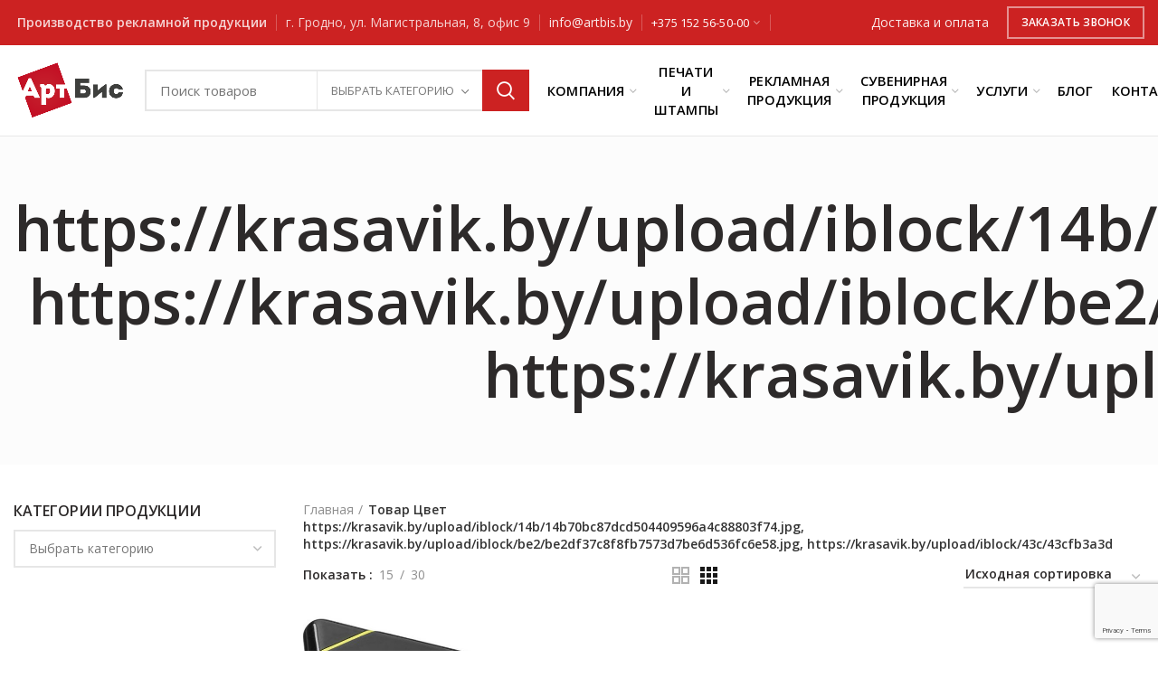

--- FILE ---
content_type: text/html; charset=UTF-8
request_url: https://artbis.by/cvet/https-krasavik-by-upload-iblock-14b-14b70bc87dcd504409596a4c88803f74-jpg-https-krasavik-by-upload-iblock-be2-be2df37c8f8fb7573d7be6d536fc6e58-jpg-https-krasavik-by-upload-iblock-43c-43cfb3a3d/
body_size: 165020
content:
<!DOCTYPE html>
<html lang="ru-RU">

<head>
	<meta charset="UTF-8">
	<meta name="viewport" content="width=device-width, initial-scale=1.0, maximum-scale=1.0, user-scalable=no">
	<link rel="profile" href="http://gmpg.org/xfn/11">
	<link rel="pingback" href="https://artbis.by/xmlrpc.php">

	<meta name='robots' content='index, follow, max-image-preview:large, max-snippet:-1, max-video-preview:-1' />

	<!-- This site is optimized with the Yoast SEO plugin v16.8 - https://yoast.com/wordpress/plugins/seo/ -->
	<title>Архивы https://krasavik.by/upload/iblock/14b/14b70bc87dcd504409596a4c88803f74.jpg, https://krasavik.by/upload/iblock/be2/be2df37c8f8fb7573d7be6d536fc6e58.jpg, https://krasavik.by/upload/iblock/43c/43cfb3a3d - АртБис</title>
	<link rel="canonical" href="https://artbis.by/cvet/https-krasavik-by-upload-iblock-14b-14b70bc87dcd504409596a4c88803f74-jpg-https-krasavik-by-upload-iblock-be2-be2df37c8f8fb7573d7be6d536fc6e58-jpg-https-krasavik-by-upload-iblock-43c-43cfb3a3d/" />
	<meta property="og:locale" content="ru_RU" />
	<meta property="og:type" content="article" />
	<meta property="og:title" content="Архивы https://krasavik.by/upload/iblock/14b/14b70bc87dcd504409596a4c88803f74.jpg, https://krasavik.by/upload/iblock/be2/be2df37c8f8fb7573d7be6d536fc6e58.jpg, https://krasavik.by/upload/iblock/43c/43cfb3a3d - АртБис" />
	<meta property="og:url" content="https://artbis.by/cvet/https-krasavik-by-upload-iblock-14b-14b70bc87dcd504409596a4c88803f74-jpg-https-krasavik-by-upload-iblock-be2-be2df37c8f8fb7573d7be6d536fc6e58-jpg-https-krasavik-by-upload-iblock-43c-43cfb3a3d/" />
	<meta property="og:site_name" content="АртБис" />
	<meta name="twitter:card" content="summary_large_image" />
	<script type="application/ld+json" class="yoast-schema-graph">{"@context":"https://schema.org","@graph":[{"@type":"WebSite","@id":"https://artbis.by/#website","url":"https://artbis.by/","name":"\u0410\u0440\u0442\u0411\u0438\u0441","description":"\u041f\u0440\u043e\u0438\u0437\u0432\u043e\u0434\u0441\u0442\u0432\u043e \u0440\u0435\u043a\u043b\u0430\u043c\u043d\u043e\u0439 \u043f\u0440\u043e\u0434\u0443\u043a\u0446\u0438\u0438","potentialAction":[{"@type":"SearchAction","target":{"@type":"EntryPoint","urlTemplate":"https://artbis.by/?s={search_term_string}"},"query-input":"required name=search_term_string"}],"inLanguage":"ru-RU"},{"@type":"CollectionPage","@id":"https://artbis.by/cvet/https-krasavik-by-upload-iblock-14b-14b70bc87dcd504409596a4c88803f74-jpg-https-krasavik-by-upload-iblock-be2-be2df37c8f8fb7573d7be6d536fc6e58-jpg-https-krasavik-by-upload-iblock-43c-43cfb3a3d/#webpage","url":"https://artbis.by/cvet/https-krasavik-by-upload-iblock-14b-14b70bc87dcd504409596a4c88803f74-jpg-https-krasavik-by-upload-iblock-be2-be2df37c8f8fb7573d7be6d536fc6e58-jpg-https-krasavik-by-upload-iblock-43c-43cfb3a3d/","name":"\u0410\u0440\u0445\u0438\u0432\u044b https://krasavik.by/upload/iblock/14b/14b70bc87dcd504409596a4c88803f74.jpg, https://krasavik.by/upload/iblock/be2/be2df37c8f8fb7573d7be6d536fc6e58.jpg, https://krasavik.by/upload/iblock/43c/43cfb3a3d - \u0410\u0440\u0442\u0411\u0438\u0441","isPartOf":{"@id":"https://artbis.by/#website"},"breadcrumb":{"@id":"https://artbis.by/cvet/https-krasavik-by-upload-iblock-14b-14b70bc87dcd504409596a4c88803f74-jpg-https-krasavik-by-upload-iblock-be2-be2df37c8f8fb7573d7be6d536fc6e58-jpg-https-krasavik-by-upload-iblock-43c-43cfb3a3d/#breadcrumb"},"inLanguage":"ru-RU","potentialAction":[{"@type":"ReadAction","target":["https://artbis.by/cvet/https-krasavik-by-upload-iblock-14b-14b70bc87dcd504409596a4c88803f74-jpg-https-krasavik-by-upload-iblock-be2-be2df37c8f8fb7573d7be6d536fc6e58-jpg-https-krasavik-by-upload-iblock-43c-43cfb3a3d/"]}]},{"@type":"BreadcrumbList","@id":"https://artbis.by/cvet/https-krasavik-by-upload-iblock-14b-14b70bc87dcd504409596a4c88803f74-jpg-https-krasavik-by-upload-iblock-be2-be2df37c8f8fb7573d7be6d536fc6e58-jpg-https-krasavik-by-upload-iblock-43c-43cfb3a3d/#breadcrumb","itemListElement":[{"@type":"ListItem","position":1,"name":"\u0413\u043b\u0430\u0432\u043d\u0430\u044f \u0441\u0442\u0440\u0430\u043d\u0438\u0446\u0430","item":"https://artbis.by/"},{"@type":"ListItem","position":2,"name":"https://krasavik.by/upload/iblock/14b/14b70bc87dcd504409596a4c88803f74.jpg, https://krasavik.by/upload/iblock/be2/be2df37c8f8fb7573d7be6d536fc6e58.jpg, https://krasavik.by/upload/iblock/43c/43cfb3a3d"}]}]}</script>
	<!-- / Yoast SEO plugin. -->


<link rel='dns-prefetch' href='//www.google.com' />
<link rel='dns-prefetch' href='//fonts.googleapis.com' />
<link rel='dns-prefetch' href='//s.w.org' />
<link rel="alternate" type="application/rss+xml" title="АртБис &raquo; Лента" href="https://artbis.by/feed/" />
<link rel="alternate" type="application/rss+xml" title="АртБис &raquo; Лента комментариев" href="https://artbis.by/comments/feed/" />
<link rel="alternate" type="application/rss+xml" title="АртБис &raquo; Лента элемента https://krasavik.by/upload/iblock/14b/14b70bc87dcd504409596a4c88803f74.jpg, https://krasavik.by/upload/iblock/be2/be2df37c8f8fb7573d7be6d536fc6e58.jpg, https://krasavik.by/upload/iblock/43c/43cfb3a3d таксономии Цвет" href="https://artbis.by/cvet/https-krasavik-by-upload-iblock-14b-14b70bc87dcd504409596a4c88803f74-jpg-https-krasavik-by-upload-iblock-be2-be2df37c8f8fb7573d7be6d536fc6e58-jpg-https-krasavik-by-upload-iblock-43c-43cfb3a3d/feed/" />
<link rel='stylesheet' id='wp-block-library-css'  href='https://artbis.by/wp-includes/css/dist/block-library/style.min.css?ver=5.8' type='text/css' media='all' />
<link rel='stylesheet' id='wc-block-vendors-style-css'  href='https://artbis.by/wp-content/plugins/woocommerce/packages/woocommerce-blocks/build/vendors-style.css?ver=3.6.0' type='text/css' media='all' />
<link rel='stylesheet' id='wc-block-style-css'  href='https://artbis.by/wp-content/plugins/woocommerce/packages/woocommerce-blocks/build/style.css?ver=3.6.0' type='text/css' media='all' />
<link rel='stylesheet' id='cf7mls-css'  href='https://artbis.by/wp-content/plugins/cf7-multi-step//assets/frontend/css/cf7mls.css?ver=2.6.2' type='text/css' media='all' />
<link rel='stylesheet' id='cf7mls_animate-css'  href='https://artbis.by/wp-content/plugins/cf7-multi-step//assets/frontend/animate/animate.min.css?ver=2.6.2' type='text/css' media='all' />
<link rel='stylesheet' id='dnd-upload-cf7-css'  href='https://artbis.by/wp-content/plugins/drag-and-drop-multiple-file-upload-contact-form-7/assets/css/dnd-upload-cf7.css?ver=1.3.6.1' type='text/css' media='all' />
<link rel='stylesheet' id='rs-plugin-settings-css'  href='https://artbis.by/wp-content/plugins/revslider/public/assets/css/rs6.css?ver=6.2.22' type='text/css' media='all' />
<style id='rs-plugin-settings-inline-css' type='text/css'>
#rs-demo-id {}
</style>
<style id='woocommerce-inline-inline-css' type='text/css'>
.woocommerce form .form-row .required { visibility: visible; }
</style>
<link rel='stylesheet' id='wpdreams-asl-basic-css'  href='https://artbis.by/wp-content/plugins/ajax-search-lite/css/style.basic.css?ver=4.8.4' type='text/css' media='all' />
<link rel='stylesheet' id='wpdreams-ajaxsearchlite-css'  href='https://artbis.by/wp-content/plugins/ajax-search-lite/css/style-simple-red.css?ver=4.8.4' type='text/css' media='all' />
<link rel='stylesheet' id='bootstrap-css'  href='https://artbis.by/wp-content/themes/woodmart/css/bootstrap.min.css?ver=5.2.0' type='text/css' media='all' />
<link rel='stylesheet' id='woodmart-style-css'  href='https://artbis.by/wp-content/themes/woodmart/css/style-elementor.min.css?ver=5.2.0' type='text/css' media='all' />
<link rel='stylesheet' id='elementor-icons-css'  href='https://artbis.by/wp-content/plugins/elementor/assets/lib/eicons/css/elementor-icons.min.css?ver=5.9.1' type='text/css' media='all' />
<link rel='stylesheet' id='elementor-animations-css'  href='https://artbis.by/wp-content/plugins/elementor/assets/lib/animations/animations.min.css?ver=3.0.11' type='text/css' media='all' />
<link rel='stylesheet' id='elementor-frontend-legacy-css'  href='https://artbis.by/wp-content/plugins/elementor/assets/css/frontend-legacy.min.css?ver=3.0.11' type='text/css' media='all' />
<link rel='stylesheet' id='elementor-frontend-css'  href='https://artbis.by/wp-content/plugins/elementor/assets/css/frontend.min.css?ver=3.0.11' type='text/css' media='all' />
<link rel='stylesheet' id='elementor-post-405-css'  href='https://artbis.by/wp-content/uploads/elementor/css/post-405.css?ver=1602801877' type='text/css' media='all' />
<link rel='stylesheet' id='xts-style-header_528910-css'  href='https://artbis.by/wp-content/uploads/2024/10/xts-header_528910-1730197676.css?ver=5.2.0' type='text/css' media='all' />
<link rel='stylesheet' id='xts-style-theme_settings_default-css'  href='https://artbis.by/wp-content/uploads/2021/06/xts-theme_settings_default-1625043497.css?ver=5.2.0' type='text/css' media='all' />
<link rel='stylesheet' id='xts-google-fonts-css'  href='//fonts.googleapis.com/css?family=Open+Sans%3A300%2C300italic%2C400%2C400italic%2C600%2C600italic%2C700%2C700italic%2C800%2C800italic&#038;ver=5.2.0' type='text/css' media='all' />
<link rel='stylesheet' id='google-fonts-1-css'  href='https://fonts.googleapis.com/css?family=Montserrat%3A100%2C100italic%2C200%2C200italic%2C300%2C300italic%2C400%2C400italic%2C500%2C500italic%2C600%2C600italic%2C700%2C700italic%2C800%2C800italic%2C900%2C900italic%7CRoboto%3A100%2C100italic%2C200%2C200italic%2C300%2C300italic%2C400%2C400italic%2C500%2C500italic%2C600%2C600italic%2C700%2C700italic%2C800%2C800italic%2C900%2C900italic&#038;subset=cyrillic&#038;ver=5.8' type='text/css' media='all' />
<script type="text/template" id="tmpl-variation-template">
	<div class="woocommerce-variation-description">{{{ data.variation.variation_description }}}</div>
	<div class="woocommerce-variation-price">{{{ data.variation.price_html }}}</div>
	<div class="woocommerce-variation-availability">{{{ data.variation.availability_html }}}</div>
</script>
<script type="text/template" id="tmpl-unavailable-variation-template">
	<p>Этот товар недоступен. Пожалуйста, выберите другую комбинацию.</p>
</script>
<script type='text/javascript' src='https://artbis.by/wp-includes/js/jquery/jquery.min.js?ver=3.6.0' id='jquery-core-js'></script>
<script type='text/javascript' src='https://artbis.by/wp-includes/js/jquery/jquery-migrate.min.js?ver=3.3.2' id='jquery-migrate-js'></script>
<script type='text/javascript' src='https://artbis.by/wp-content/plugins/revslider/public/assets/js/rbtools.min.js?ver=6.2.22' id='tp-tools-js'></script>
<script type='text/javascript' src='https://artbis.by/wp-content/plugins/revslider/public/assets/js/rs6.min.js?ver=6.2.22' id='revmin-js'></script>
<script type='text/javascript' src='https://artbis.by/wp-content/themes/woodmart/js/device.min.js?ver=5.2.0' id='woodmart-device-js'></script>
<link rel="https://api.w.org/" href="https://artbis.by/wp-json/" /><link rel="EditURI" type="application/rsd+xml" title="RSD" href="https://artbis.by/xmlrpc.php?rsd" />
<link rel="wlwmanifest" type="application/wlwmanifest+xml" href="https://artbis.by/wp-includes/wlwmanifest.xml" /> 
<meta name="generator" content="WordPress 5.8" />
<meta name="generator" content="WooCommerce 4.7.4" />
<style type="text/css">div[id^="wpcf7-f30784"] button.cf7mls_next {   }div[id^="wpcf7-f30784"] button.cf7mls_back {   }div[id^="wpcf7-f30783"] button.cf7mls_next {   }div[id^="wpcf7-f30783"] button.cf7mls_back {   }div[id^="wpcf7-f30782"] button.cf7mls_next {   }div[id^="wpcf7-f30782"] button.cf7mls_back {   }div[id^="wpcf7-f30721"] button.cf7mls_next {   }div[id^="wpcf7-f30721"] button.cf7mls_back {   }div[id^="wpcf7-f1369"] button.cf7mls_next {   }div[id^="wpcf7-f1369"] button.cf7mls_back {   }div[id^="wpcf7-f1362"] button.cf7mls_next {   }div[id^="wpcf7-f1362"] button.cf7mls_back {   }div[id^="wpcf7-f1337"] button.cf7mls_next {   }div[id^="wpcf7-f1337"] button.cf7mls_back {   }div[id^="wpcf7-f1054"] button.cf7mls_next {   }div[id^="wpcf7-f1054"] button.cf7mls_back {   }div[id^="wpcf7-f976"] button.cf7mls_next {   }div[id^="wpcf7-f976"] button.cf7mls_back {   }div[id^="wpcf7-f655"] button.cf7mls_next {   }div[id^="wpcf7-f655"] button.cf7mls_back {   }</style><style>
	ul.wpcf7-post_image_radio {
		display: grid;
    	grid-template-columns: repeat(3, 1fr);
	}
	
	@media (max-width: 1100px) { 
		ul.wpcf7-post_image_radio {
			grid-template-columns: repeat(2, 1fr);
		}
	}
	@media (max-width: 860px) { 
		ul.wpcf7-post_image_radio {
			grid-template-columns: repeat(2, 1fr);
		}
	}
	@media (max-width: 600px) { 
		ul.wpcf7-post_image_radio {
			grid-template-columns: repeat(1, 1fr);
		}
		.cf7mls_next.action-button, .cf7mls_back.action-button {
			min-width: 70px;
		}
	}
	.cf7mls_next.action-button, 
	.cf7mls_back.action-button {
		background-color: #cc2222 !important;
		color: #fff !important;
	}
	.cf7mls_next.action-button {
		float: right;	
	}
	.cf7mls_back.action-button {
		float: left;
	}
	fieldset.fieldset-cf7mls {
		margin-bottom: 0;
		display: none;
	}
	fieldset.cf7mls_current_fs {
		display: block;
	}
	
	span.wpcf7-list-item-meta {
		background-color: #fff !important;
		color: #000 !important;
	}
	li.wpcf7-list-item {
		display: flex;
    	flex-direction: column;
		align-items: center;
		font-size: 25px
	}
	ul.wpcf7-post_image_radio > li.wpcf7-list-item .wpcf7-list-item-label {
		text-align: center;
	}
	span.wpcf7-list-item-meta {
		font-size: 100% !important;
		color: #c22 !important;
	}
	span.wpcf7-list-item-meta:not(:empty):after {
		content: ' BYN';
	}
</style>
<meta name="theme-color" content="">	<noscript><style>.woocommerce-product-gallery{ opacity: 1 !important; }</style></noscript>
	                <link href='//fonts.googleapis.com/css?family=Open+Sans' rel='stylesheet' type='text/css'>
                <meta name="generator" content="Powered by Slider Revolution 6.2.22 - responsive, Mobile-Friendly Slider Plugin for WordPress with comfortable drag and drop interface." />
                <style type="text/css">
                    <!--
                    
            @font-face {
                font-family: 'aslsicons2';
                src: url('https://artbis.by/wp-content/plugins/ajax-search-lite/css/fonts/icons2.eot');
                src: url('https://artbis.by/wp-content/plugins/ajax-search-lite/css/fonts/icons2.eot?#iefix') format('embedded-opentype'),
                     url('https://artbis.by/wp-content/plugins/ajax-search-lite/css/fonts/icons2.woff2') format('woff2'),
                     url('https://artbis.by/wp-content/plugins/ajax-search-lite/css/fonts/icons2.woff') format('woff'),
                     url('https://artbis.by/wp-content/plugins/ajax-search-lite/css/fonts/icons2.ttf') format('truetype'),
                     url('https://artbis.by/wp-content/plugins/ajax-search-lite/css/fonts/icons2.svg#icons') format('svg');
                font-weight: normal;
                font-style: normal;
            }
            div[id*='ajaxsearchlitesettings'].searchsettings .asl_option_inner label {
                font-size: 0px !important;
                color: rgba(0, 0, 0, 0);
            }
            div[id*='ajaxsearchlitesettings'].searchsettings .asl_option_inner label:after {
                font-size: 11px !important;
                position: absolute;
                top: 0;
                left: 0;
                z-index: 1;
            }
            div[id*='ajaxsearchlite'].wpdreams_asl_container {
                width: 100%;
                margin: 0px 0px 0px 0px;
            }
            div[id*='ajaxsearchliteres'].wpdreams_asl_results div.resdrg span.highlighted {
                font-weight: bold;
                color: #d9312b;
                background-color: #eee;
            }
            div[id*='ajaxsearchliteres'].wpdreams_asl_results .results div.asl_image {
                width: 70px;
                height: 70px;
            }
            div.asl_r .results {
                max-height: none;
            }
            
                div.asl_r.asl_w.vertical .results .item::after {
                    display: block;
                    position: absolute;
                    bottom: 0;
                    content: '';
                    height: 1px;
                    width: 100%;
                    background: #D8D8D8;
                }
                div.asl_r.asl_w.vertical .results .item.asp_last_item::after {
                    display: none;
                }
                                    -->
                </style>
                            <script type="text/javascript">
                if ( typeof _ASL !== "undefined" && _ASL !== null && typeof _ASL.initialize !== "undefined" )
                    _ASL.initialize();
            </script>
            <link rel="icon" href="https://artbis.by/wp-content/uploads/2021/05/cropped-favicon-4-32x32.png" sizes="32x32" />
<link rel="icon" href="https://artbis.by/wp-content/uploads/2021/05/cropped-favicon-4-192x192.png" sizes="192x192" />
<link rel="apple-touch-icon" href="https://artbis.by/wp-content/uploads/2021/05/cropped-favicon-4-180x180.png" />
<meta name="msapplication-TileImage" content="https://artbis.by/wp-content/uploads/2021/05/cropped-favicon-4-270x270.png" />
<script type="text/javascript">function setREVStartSize(e){
			//window.requestAnimationFrame(function() {				 
				window.RSIW = window.RSIW===undefined ? window.innerWidth : window.RSIW;	
				window.RSIH = window.RSIH===undefined ? window.innerHeight : window.RSIH;	
				try {								
					var pw = document.getElementById(e.c).parentNode.offsetWidth,
						newh;
					pw = pw===0 || isNaN(pw) ? window.RSIW : pw;
					e.tabw = e.tabw===undefined ? 0 : parseInt(e.tabw);
					e.thumbw = e.thumbw===undefined ? 0 : parseInt(e.thumbw);
					e.tabh = e.tabh===undefined ? 0 : parseInt(e.tabh);
					e.thumbh = e.thumbh===undefined ? 0 : parseInt(e.thumbh);
					e.tabhide = e.tabhide===undefined ? 0 : parseInt(e.tabhide);
					e.thumbhide = e.thumbhide===undefined ? 0 : parseInt(e.thumbhide);
					e.mh = e.mh===undefined || e.mh=="" || e.mh==="auto" ? 0 : parseInt(e.mh,0);		
					if(e.layout==="fullscreen" || e.l==="fullscreen") 						
						newh = Math.max(e.mh,window.RSIH);					
					else{					
						e.gw = Array.isArray(e.gw) ? e.gw : [e.gw];
						for (var i in e.rl) if (e.gw[i]===undefined || e.gw[i]===0) e.gw[i] = e.gw[i-1];					
						e.gh = e.el===undefined || e.el==="" || (Array.isArray(e.el) && e.el.length==0)? e.gh : e.el;
						e.gh = Array.isArray(e.gh) ? e.gh : [e.gh];
						for (var i in e.rl) if (e.gh[i]===undefined || e.gh[i]===0) e.gh[i] = e.gh[i-1];
											
						var nl = new Array(e.rl.length),
							ix = 0,						
							sl;					
						e.tabw = e.tabhide>=pw ? 0 : e.tabw;
						e.thumbw = e.thumbhide>=pw ? 0 : e.thumbw;
						e.tabh = e.tabhide>=pw ? 0 : e.tabh;
						e.thumbh = e.thumbhide>=pw ? 0 : e.thumbh;					
						for (var i in e.rl) nl[i] = e.rl[i]<window.RSIW ? 0 : e.rl[i];
						sl = nl[0];									
						for (var i in nl) if (sl>nl[i] && nl[i]>0) { sl = nl[i]; ix=i;}															
						var m = pw>(e.gw[ix]+e.tabw+e.thumbw) ? 1 : (pw-(e.tabw+e.thumbw)) / (e.gw[ix]);					
						newh =  (e.gh[ix] * m) + (e.tabh + e.thumbh);
					}				
					if(window.rs_init_css===undefined) window.rs_init_css = document.head.appendChild(document.createElement("style"));					
					document.getElementById(e.c).height = newh+"px";
					window.rs_init_css.innerHTML += "#"+e.c+"_wrapper { height: "+newh+"px }";				
				} catch(e){
					console.log("Failure at Presize of Slider:" + e)
				}					   
			//});
		  };</script>
		<style type="text/css" id="wp-custom-css">
			.footer-copyright span {
    display: inline-block;
    width: 10px;
    height: 10px;
    background-color: #f8483f;
    margin-right: 3px;
}
.stamp-delivery{
	display: grid !important;
}
.stamp-payment{
		display: grid !important;
}
.stamp-connection{
	display: grid !important;
}
.wpcf7-radio{
		display: grid !important;
}
a, abbr, acronym, address, applet, article, aside, audio, b, big, blockquote, body, canvas, caption, center, cite, code, dd, del, details, dfn, div, dl, dt, em, embed, fieldset, figcaption, figure, footer, form, h1, h2, h3, h4, h5, h6, header, hgroup, html, i, iframe, img, ins, kbd, label, legend, li, mark, menu, nav, object, ol, output, p, pre, q, ruby, s, samp, section, small, span, strike, strong, sub, summary, sup, table, tbody, td, tfoot, th, thead, time, tr, tt, u, ul, var, video{
	font-size: 100;
}
.woodmart-navigation .menu{
	    flex-wrap: nowrap !important;
}
.nav-link-text {
	line-height: 1.5em !important;
}		</style>
		<style>		
		
		</style></head>

<body class="archive tax-pa_cvet term-https-krasavik-by-upload-iblock-14b-14b70bc87dcd504409596a4c88803f74-jpg-https-krasavik-by-upload-iblock-be2-be2df37c8f8fb7573d7be6d536fc6e58-jpg-https-krasavik-by-upload-iblock-43c-43cfb3a3d term-5524 theme-woodmart woocommerce woocommerce-page woocommerce-no-js wrapper-full-width form-style-square form-border-width-2 categories-accordion-on woodmart-archive-shop woodmart-ajax-shop-on offcanvas-sidebar-mobile offcanvas-sidebar-tablet notifications-sticky btns-default-flat btns-default-light btns-default-hover-light btns-shop-flat btns-shop-light btns-shop-hover-light btns-accent-flat btns-accent-light btns-accent-hover-light elementor-default elementor-kit-405">
	
	<div class="website-wrapper">

		
			<!-- HEADER -->
			<header class="whb-header whb-sticky-shadow whb-scroll-slide whb-sticky-clone">

				<div class="whb-main-header">
	
<div class="whb-row whb-top-bar whb-not-sticky-row whb-with-bg whb-without-border whb-color-light whb-flex-flex-middle">
	<div class="container">
		<div class="whb-flex-row whb-top-bar-inner">
			<div class="whb-column whb-col-left whb-visible-lg">
	
<div class="whb-text-element reset-mb-10 "><strong> Производство рекламной продукции</strong></div>
<div class="whb-divider-element whb-divider-default "></div>
<div class="whb-text-element reset-mb-10 ">г. Гродно, ул. Магистральная, 8, офис 9</div>
<div class="whb-divider-element whb-divider-default "></div>
<div class="whb-text-element reset-mb-10 "><a href="mailto:info@artbis.by">info@artbis.by</a></div>
<div class="whb-divider-element whb-divider-default "></div><div class="whb-navigation whb-secondary-menu site-navigation woodmart-navigation menu-left navigation-style-default" role="navigation">
	<div class="menu-telefony-container"><ul id="menu-telefony" class="menu"><li id="menu-item-881" class="menu-item menu-item-type-custom menu-item-object-custom menu-item-has-children menu-item-881 item-level-0 menu-item-design-default menu-simple-dropdown item-event-hover"><a href="tel:+375152565000" class="woodmart-nav-link"><span class="nav-link-text">+375 152 56-50-00</span></a>
<div class="sub-menu-dropdown color-scheme-dark">

<div class="container">

<ul class="sub-menu color-scheme-dark">
	<li id="menu-item-882" class="menu-item menu-item-type-custom menu-item-object-custom menu-item-882 item-level-1"><a href="tel:+375152554747" class="woodmart-nav-link"><span class="nav-link-text">+375 152 55-47-47</span></a></li>
	<li id="menu-item-1288" class="menu-item menu-item-type-custom menu-item-object-custom menu-item-1288 item-level-1"><a href="tel:+375298853131" class="woodmart-nav-link"><span class="nav-link-text">+375 29 885-31-31</span></a></li>
	<li id="menu-item-1289" class="menu-item menu-item-type-custom menu-item-object-custom menu-item-1289 item-level-1"><a href="tel:+375292754747" class="woodmart-nav-link"><span class="nav-link-text">+375 29 275-47-47</span></a></li>
</ul>
</div>
</div>
</li>
</ul></div></div><!--END MAIN-NAV-->
<div class="whb-divider-element whb-divider-default "></div></div>
<div class="whb-column whb-col-center whb-visible-lg whb-empty-column">
	</div>
<div class="whb-column whb-col-right whb-visible-lg">
	
<div class="whb-text-element reset-mb-10 "><a href="/shipping/">Доставка и оплата</a></div>
<div class="whb-html-block-element"><style></style>		<div data-elementor-type="wp-post" data-elementor-id="914" class="elementor elementor-914" data-elementor-settings="[]">
						<div class="elementor-inner">
							<div class="elementor-section-wrap">
							<section class="wd-negative-gap elementor-section elementor-top-section elementor-element elementor-element-92c7655 elementor-section-boxed elementor-section-height-default elementor-section-height-default wd-section-disabled" data-id="92c7655" data-element_type="section">
						<div class="elementor-container elementor-column-gap-default">
							<div class="elementor-row">
					<div class="elementor-column elementor-col-100 elementor-top-column elementor-element elementor-element-4c592f7" data-id="4c592f7" data-element_type="column">
			<div class="elementor-column-wrap elementor-element-populated">
							<div class="elementor-widget-wrap">
						<div class="elementor-element elementor-element-682b1f6 elementor-widget elementor-widget-wd_popup" data-id="682b1f6" data-element_type="widget" data-widget_type="wd_popup.default">
				<div class="elementor-widget-container">
							<div class="woodmart-button-wrapper text-center" >
			<a class="btn btn-style-bordered btn-shape-rectangle btn-size-small woodmart-open-popup btn-color-white btn-icon-pos-right"  href="#request-call">
				<span class="wd-btn-text" data-elementor-setting-key="text">
					Заказать звонок				</span>

							</a>
		</div>
							<div id="request-call" class="mfp-with-anim woodmart-content-popup mfp-hide" style="max-width:800px;">
				<div class="woodmart-popup-inner">
					<style>.elementor-317 .elementor-element.elementor-element-cff2778{margin:-30px -30px -30px -30px;}.elementor-317 .elementor-element.elementor-element-37d22ca > .elementor-element-populated{padding:30px 30px 15px 40px;}.elementor-317 .elementor-element.elementor-element-f13e6c1:not(.elementor-motion-effects-element-type-background) > .elementor-column-wrap, .elementor-317 .elementor-element.elementor-element-f13e6c1 > .elementor-column-wrap > .elementor-motion-effects-container > .elementor-motion-effects-layer{background-color:#C92123;}.elementor-317 .elementor-element.elementor-element-f13e6c1 > .elementor-element-populated{transition:background 0.3s, border 0.3s, border-radius 0.3s, box-shadow 0.3s;padding:30px 30px 30px 30px;}.elementor-317 .elementor-element.elementor-element-f13e6c1 > .elementor-element-populated > .elementor-background-overlay{transition:background 0.3s, border-radius 0.3s, opacity 0.3s;}.elementor-317 .elementor-element.elementor-element-aae0986 .info-box-subtitle{color:#FFFFFF;}.elementor-317 .elementor-element.elementor-element-aae0986 .info-box-title{color:#FFFFFF;}.elementor-317 .elementor-element.elementor-element-aae0986 .info-box-inner{color:#FFFFFF;}.elementor-317 .elementor-element.elementor-element-8424fc0 .info-box-inner{color:rgba(255, 255, 255, 0.8);}.elementor-317 .elementor-element.elementor-element-3e557b9 .info-box-inner{color:rgba(255, 255, 255, 0.8);}.elementor-317 .elementor-element.elementor-element-3e557b9 > .elementor-widget-container{margin:0px 0px 0px 0px;}.elementor-317 .elementor-element.elementor-element-f3e7706{--divider-border-style:solid;--divider-color:rgba(255, 255, 255, 0.15);--divider-border-width:1px;}.elementor-317 .elementor-element.elementor-element-f3e7706 .elementor-divider-separator{width:100%;}.elementor-317 .elementor-element.elementor-element-f3e7706 .elementor-divider{padding-top:15px;padding-bottom:15px;}.elementor-317 .elementor-element.elementor-element-62fc520{color:#FFFFFF;}@media(min-width:768px){.elementor-317 .elementor-element.elementor-element-f13e6c1{width:35%;}}@media(max-width:1024px) and (min-width:768px){.elementor-317 .elementor-element.elementor-element-37d22ca{width:100%;}.elementor-317 .elementor-element.elementor-element-f13e6c1{width:100%;}}@media(max-width:1024px){.elementor-317 .elementor-element.elementor-element-37d22ca > .elementor-element-populated{padding:30px 30px 15px 30px;}}</style>		<div data-elementor-type="wp-post" data-elementor-id="317" class="elementor elementor-317" data-elementor-settings="[]">
						<div class="elementor-inner">
							<div class="elementor-section-wrap">
							<section class="wd-negative-gap elementor-section elementor-top-section elementor-element elementor-element-cff2778 elementor-section-boxed elementor-section-height-default elementor-section-height-default wd-section-disabled" data-id="cff2778" data-element_type="section">
						<div class="elementor-container elementor-column-gap-no">
							<div class="elementor-row">
					<div class="elementor-column elementor-col-66 elementor-top-column elementor-element elementor-element-37d22ca" data-id="37d22ca" data-element_type="column">
			<div class="elementor-column-wrap elementor-element-populated">
							<div class="elementor-widget-wrap">
						<div class="elementor-element elementor-element-08c68c4 elementor-widget elementor-widget-wd_title" data-id="08c68c4" data-element_type="widget" data-widget_type="wd_title.default">
				<div class="elementor-widget-container">
					<div class="title-wrapper woodmart-title-color-default woodmart-title-style-default woodmart-title-size-small text-left">

			
			<div class="liner-continer">
				<span class="left-line"></span>

				<h4 class="woodmart-title-container title">
					ЗАКАЗАТЬ ЗВОНОК				</h4>

				
				<span class="right-line"></span>
			</div>

					</div>
				</div>
				</div>
				<div class="elementor-element elementor-element-faeed27 elementor-widget elementor-widget-wd_contact_form_7" data-id="faeed27" data-element_type="widget" data-widget_type="wd_contact_form_7.default">
				<div class="elementor-widget-container">
			<div role="form" class="wpcf7" id="wpcf7-f655-o1" lang="ru-RU" dir="ltr">
<div class="screen-reader-response"><p role="status" aria-live="polite" aria-atomic="true"></p> <ul></ul></div>
<form action="/cvet/https-krasavik-by-upload-iblock-14b-14b70bc87dcd504409596a4c88803f74-jpg-https-krasavik-by-upload-iblock-be2-be2df37c8f8fb7573d7be6d536fc6e58-jpg-https-krasavik-by-upload-iblock-43c-43cfb3a3d/#wpcf7-f655-o1" method="post" class="wpcf7-form init cf7mls-no-scroll cf7mls-no-moving-animation" enctype="multipart/form-data" novalidate="novalidate" data-status="init">
<div style="display: none;">
<input type="hidden" name="_wpcf7" value="655" />
<input type="hidden" name="_wpcf7_version" value="5.4.2" />
<input type="hidden" name="_wpcf7_locale" value="ru_RU" />
<input type="hidden" name="_wpcf7_unit_tag" value="wpcf7-f655-o1" />
<input type="hidden" name="_wpcf7_container_post" value="0" />
<input type="hidden" name="_wpcf7_posted_data_hash" value="" />
<input type="hidden" name="_wpcf7_recaptcha_response" value="" />
</div>
<div class="row">
<div class="col-md-6"><label> Ваше имя * <span class="wpcf7-form-control-wrap form-name"><input type="text" name="form-name" value="" size="40" class="wpcf7-form-control wpcf7-text wpcf7-validates-as-required" aria-required="true" aria-invalid="false" /></span> </label></div>
<div class="col-md-6"><label> Ваше телефон * <span class="wpcf7-form-control-wrap form-tel"><input type="tel" name="form-tel" value="" size="40" class="wpcf7-form-control wpcf7-text wpcf7-tel wpcf7-validates-as-required wpcf7-validates-as-tel" aria-required="true" aria-invalid="false" /></span> </label></div>
</div>
<p><label> Ваш e-mail * <span class="wpcf7-form-control-wrap form-email"><input type="email" name="form-email" value="" size="40" class="wpcf7-form-control wpcf7-text wpcf7-email wpcf7-validates-as-required wpcf7-validates-as-email" aria-required="true" aria-invalid="false" /></span> </label></p>
<p><label> Сообщение <span class="wpcf7-form-control-wrap form-message"><textarea name="form-message" cols="40" rows="10" class="wpcf7-form-control wpcf7-textarea" aria-invalid="false"></textarea></span> </label></p>
<p><label>Прикрепить файл <span class="wpcf7-form-control-wrap form-file"><input type="file" name="form-file" size="40" class="wpcf7-form-control wpcf7-file" accept=".pdf,.docx,.doc,.jpg,.jpeg,.png" aria-invalid="false" /></span></label><br />
<br><br />
<input type="submit" value="Отправить" class="wpcf7-form-control wpcf7-submit" /></p>
<div class="wpcf7-response-output" aria-hidden="true"></div></form></div>		</div>
				</div>
						</div>
					</div>
		</div>
				<div class="elementor-column elementor-col-50 elementor-top-column elementor-element elementor-element-f13e6c1 elementor-hidden-phone" data-id="f13e6c1" data-element_type="column" data-settings="{&quot;background_background&quot;:&quot;classic&quot;}">
			<div class="elementor-column-wrap elementor-element-populated">
							<div class="elementor-widget-wrap">
						<div class="elementor-element elementor-element-0e75e20 elementor-widget elementor-widget-wd_title" data-id="0e75e20" data-element_type="widget" data-widget_type="wd_title.default">
				<div class="elementor-widget-container">
					<div class="title-wrapper woodmart-title-color-white woodmart-title-style-default woodmart-title-size-small text-left">

			
			<div class="liner-continer">
				<span class="left-line"></span>

				<h4 class="woodmart-title-container title">
					Контакты				</h4>

				
				<span class="right-line"></span>
			</div>

					</div>
				</div>
				</div>
				<div class="elementor-element elementor-element-aae0986 elementor-widget elementor-widget-wd_infobox" data-id="aae0986" data-element_type="widget" data-widget_type="wd_infobox.default">
				<div class="elementor-widget-container">
					<div class="info-box-wrapper">
			<div class="woodmart-info-box text-left box-icon-align-left box-style-base color-scheme-light box-title-default cursor-pointer"onclick="window.location.href='#'">
				
				<div class="info-box-content">
					
					
					<div class="info-box-inner reset-mb-10"
						 data-elementor-setting-key="content">
						<p style="color: white;">г. Гродно, ул. Магистральная, 8, офис 9</p>
					</div>
	
									</div>
			</div>
		</div>
				</div>
				</div>
				<div class="elementor-element elementor-element-8424fc0 elementor-widget elementor-widget-wd_infobox" data-id="8424fc0" data-element_type="widget" data-widget_type="wd_infobox.default">
				<div class="elementor-widget-container">
					<div class="info-box-wrapper">
			<div class="woodmart-info-box text-left box-icon-align-left box-style-base color-scheme-light box-title-default cursor-pointer"onclick="window.location.href='#'">
				
				<div class="info-box-content">
					
					
					<div class="info-box-inner reset-mb-10"
						 data-elementor-setting-key="content">
						<p><a href="mailto:info@artbis.by
">info@artbis.by</a></p>
					</div>
	
									</div>
			</div>
		</div>
				</div>
				</div>
				<div class="elementor-element elementor-element-3e557b9 elementor-widget elementor-widget-wd_infobox" data-id="3e557b9" data-element_type="widget" data-widget_type="wd_infobox.default">
				<div class="elementor-widget-container">
					<div class="info-box-wrapper">
			<div class="woodmart-info-box text-left box-icon-align-left box-style-base color-scheme-light box-title-default cursor-pointer"onclick="window.location.href='#'">
				
				<div class="info-box-content">
					
					
					<div class="info-box-inner reset-mb-10"
						 data-elementor-setting-key="content">
						<p><a href="tel:+375152773067">+375 152 77-30-67</a><br />
<a href="tel:+375298853131">+375 29 885-31-31</a><br />
<a href="tel:+375292754747">+375 29 275-47-47</a></p>
					</div>
	
									</div>
			</div>
		</div>
				</div>
				</div>
				<div class="elementor-element elementor-element-f3e7706 elementor-widget-divider--view-line elementor-widget elementor-widget-divider" data-id="f3e7706" data-element_type="widget" data-widget_type="divider.default">
				<div class="elementor-widget-container">
					<div class="elementor-divider">
			<span class="elementor-divider-separator">
						</span>
		</div>
				</div>
				</div>
				<div class="elementor-element elementor-element-62fc520 color-scheme-light text-left elementor-widget elementor-widget-text-editor" data-id="62fc520" data-element_type="widget" data-widget_type="text-editor.default">
				<div class="elementor-widget-container">
					<div class="elementor-text-editor elementor-clearfix">У Вас остались вопросы?

Оставьте заявку и наш менеджер свяжется с Вами.</div>
				</div>
				</div>
				<div class="elementor-element elementor-element-b567be4 elementor-widget elementor-widget-wd_social_buttons" data-id="b567be4" data-element_type="widget" data-widget_type="wd_social_buttons.default">
				<div class="elementor-widget-container">
			
			<div class="woodmart-social-icons text-left icons-design-default icons-size-small color-scheme-light social-follow social-form-circle">
				
				
				
									<a rel="nofollow" href="https://www.instagram.com/artbis.by/" target="_blank" class=" woodmart-social-icon social-instagram">
						<i></i>
						<span class="woodmart-social-icon-name">Instagram</span>
					</a>
				
				
				
				
				
				
				
				
				
				
				
				
				
				
									<a rel="nofollow" href="https://vk.com/art_bis" target="_blank" class=" woodmart-social-icon social-vk">
						<i></i>
						<span class="woodmart-social-icon-name">ВК</span>
					</a>
								
								
				
								
				
			</div>

				</div>
				</div>
						</div>
					</div>
		</div>
								</div>
					</div>
		</section>
						</div>
						</div>
					</div>
						</div>
			</div>
						</div>
				</div>
						</div>
					</div>
		</div>
								</div>
					</div>
		</section>
						</div>
						</div>
					</div>
		</div>
</div>
<div class="whb-column whb-col-mobile whb-hidden-lg">
	
			<div class="woodmart-social-icons text-center icons-design-default icons-size- color-scheme-light social-follow social-form-circle">
				
				
				
									<a rel="nofollow" href="https://www.instagram.com/artbis.by/" target="_blank" class=" woodmart-social-icon social-instagram">
						<i></i>
						<span class="woodmart-social-icon-name">Instagram</span>
					</a>
				
				
				
				
				
				
				
				
				
				
				
				
				
				
									<a rel="nofollow" href="https://vk.com/art_bis" target="_blank" class=" woodmart-social-icon social-vk">
						<i></i>
						<span class="woodmart-social-icon-name">ВК</span>
					</a>
								
								
				
								
				
			</div>

		<div class="whb-navigation whb-secondary-menu site-navigation woodmart-navigation menu-right navigation-style-default" role="navigation">
	</div><!--END MAIN-NAV-->

<div class="whb-text-element reset-mb-10 "><p style="text-align: center;"><a href="tel:375298853131">    +375 29 885-31-31</a></p></div>

<div class="whb-text-element reset-mb-10 "><p style="text-align: right;"><a href="#">Доставка и оплата</a></p></div>
</div>
		</div>
	</div>
</div>

<div class="whb-row whb-general-header whb-not-sticky-row whb-without-bg whb-border-fullwidth whb-color-dark whb-flex-flex-middle">
	<div class="container">
		<div class="whb-flex-row whb-general-header-inner">
			<div class="whb-column whb-col-left whb-visible-lg">
	<div class="site-logo">
	<div class="woodmart-logo-wrap">
					<a href="https://artbis.by/" class="woodmart-logo woodmart-main-logo" rel="home">
				<img src="https://artbis.by/wp-content/uploads/2020/09/logo-1.png" alt="АртБис" style="max-width: 125px;" />			</a>
				
			</div>
</div>
</div>
<div class="whb-column whb-col-center whb-visible-lg">
				<div class="woodmart-search-form">
								<form role="search" method="get" class="searchform  has-categories-dropdown search-style-with-bg woodmart-ajax-search" action="https://artbis.by/"  data-thumbnail="1" data-price="1" data-post_type="product" data-count="20" data-sku="0" data-symbols_count="3">
					<input type="text" class="s" placeholder="Поиск товаров" value="" name="s" />
					<input type="hidden" name="post_type" value="product">
								<div class="search-by-category input-dropdown">
				<div class="input-dropdown-inner woodmart-scroll-content">
					<input type="hidden" name="product_cat" value="0">
					<a href="#" data-val="0">Выбрать категорию</a>
					<div class="list-wrapper woodmart-scroll">
						<ul class="woodmart-scroll-content">
							<li style="display:none;"><a href="#" data-val="0">Выбрать категорию</a></li>
								<li class="cat-item cat-item-55"><a class="pf-value" href="https://artbis.by/product-category/souvenir-products/" data-val="souvenir-products" data-title="Сувенирная продукция" >Сувенирная продукция</a>
<ul class='children'>
	<li class="cat-item cat-item-58"><a class="pf-value" href="https://artbis.by/product-category/souvenir-products/corporate-gifts/" data-val="corporate-gifts" data-title="Корпоративные подарки" >Корпоративные подарки</a>
	<ul class='children'>
	<li class="cat-item cat-item-3573"><a class="pf-value" href="https://artbis.by/product-category/souvenir-products/corporate-gifts/premium-podarki/" data-val="premium-podarki" data-title="Premium подарки" >Premium подарки</a>
		<ul class='children'>
	<li class="cat-item cat-item-3574"><a class="pf-value" href="https://artbis.by/product-category/souvenir-products/corporate-gifts/premium-podarki/cerruti-1881/" data-val="cerruti-1881" data-title="Cerruti 1881" >Cerruti 1881</a>
</li>
	<li class="cat-item cat-item-3579"><a class="pf-value" href="https://artbis.by/product-category/souvenir-products/corporate-gifts/premium-podarki/hugo-boss/" data-val="hugo-boss" data-title="HUGO BOSS" >HUGO BOSS</a>
</li>
		</ul>
</li>
	<li class="cat-item cat-item-1621"><a class="pf-value" href="https://artbis.by/product-category/souvenir-products/corporate-gifts/dlja-doma/" data-val="dlja-doma" data-title="Для дома" >Для дома</a>
		<ul class='children'>
	<li class="cat-item cat-item-1682"><a class="pf-value" href="https://artbis.by/product-category/souvenir-products/corporate-gifts/dlja-doma/interernye-podarki/" data-val="interernye-podarki" data-title="Интерьерные подарки" >Интерьерные подарки</a>
</li>
	<li class="cat-item cat-item-1711"><a class="pf-value" href="https://artbis.by/product-category/souvenir-products/corporate-gifts/dlja-doma/kopilki/" data-val="kopilki" data-title="Копилки" >Копилки</a>
</li>
	<li class="cat-item cat-item-1622"><a class="pf-value" href="https://artbis.by/product-category/souvenir-products/corporate-gifts/dlja-doma/kosmetichki/" data-val="kosmetichki" data-title="Косметички" >Косметички</a>
</li>
	<li class="cat-item cat-item-1630"><a class="pf-value" href="https://artbis.by/product-category/souvenir-products/corporate-gifts/dlja-doma/kuhonnye-aksessuary-dlja-doma/" data-val="kuhonnye-aksessuary-dlja-doma" data-title="Кухонные аксессуары" >Кухонные аксессуары</a>
</li>
	<li class="cat-item cat-item-1690"><a class="pf-value" href="https://artbis.by/product-category/souvenir-products/corporate-gifts/dlja-doma/nabor-dlja-manikjura/" data-val="nabor-dlja-manikjura" data-title="Набор для маникюра" >Набор для маникюра</a>
</li>
	<li class="cat-item cat-item-1626"><a class="pf-value" href="https://artbis.by/product-category/souvenir-products/corporate-gifts/dlja-doma/nabor-dlja-syra/" data-val="nabor-dlja-syra" data-title="Набор для сыра" >Набор для сыра</a>
</li>
	<li class="cat-item cat-item-1654"><a class="pf-value" href="https://artbis.by/product-category/souvenir-products/corporate-gifts/dlja-doma/nabory-s-pledami/" data-val="nabory-s-pledami" data-title="Наборы с пледами" >Наборы с пледами</a>
</li>
	<li class="cat-item cat-item-1675"><a class="pf-value" href="https://artbis.by/product-category/souvenir-products/corporate-gifts/dlja-doma/nesessery/" data-val="nesessery" data-title="Несессеры" >Несессеры</a>
</li>
	<li class="cat-item cat-item-1639"><a class="pf-value" href="https://artbis.by/product-category/souvenir-products/corporate-gifts/dlja-doma/pledy/" data-val="pledy" data-title="Пледы" >Пледы</a>
</li>
	<li class="cat-item cat-item-1826"><a class="pf-value" href="https://artbis.by/product-category/souvenir-products/corporate-gifts/dlja-doma/podushki/" data-val="podushki" data-title="Подушки" >Подушки</a>
</li>
	<li class="cat-item cat-item-1784"><a class="pf-value" href="https://artbis.by/product-category/souvenir-products/corporate-gifts/dlja-doma/fartuki/" data-val="fartuki" data-title="Фартуки" >Фартуки</a>
</li>
		</ul>
</li>
	<li class="cat-item cat-item-610"><a class="pf-value" href="https://artbis.by/product-category/souvenir-products/corporate-gifts/ezhednevniki/" data-val="ezhednevniki" data-title="Ежедневники" >Ежедневники</a>
		<ul class='children'>
	<li class="cat-item cat-item-611"><a class="pf-value" href="https://artbis.by/product-category/souvenir-products/corporate-gifts/ezhednevniki/bloknoty-ezhednevniki/" data-val="bloknoty-ezhednevniki" data-title="Блокноты" >Блокноты</a>
</li>
	<li class="cat-item cat-item-616"><a class="pf-value" href="https://artbis.by/product-category/souvenir-products/corporate-gifts/ezhednevniki/datirovannye-ezhednevniki/" data-val="datirovannye-ezhednevniki" data-title="Датированные ежедневники" >Датированные ежедневники</a>
</li>
	<li class="cat-item cat-item-612"><a class="pf-value" href="https://artbis.by/product-category/souvenir-products/corporate-gifts/ezhednevniki/zapisnye-knizhki/" data-val="zapisnye-knizhki" data-title="Записные книжки" >Записные книжки</a>
</li>
	<li class="cat-item cat-item-615"><a class="pf-value" href="https://artbis.by/product-category/souvenir-products/corporate-gifts/ezhednevniki/nabory-s-ezhednevnikami/" data-val="nabory-s-ezhednevnikami" data-title="Наборы с ежедневниками" >Наборы с ежедневниками</a>
</li>
	<li class="cat-item cat-item-614"><a class="pf-value" href="https://artbis.by/product-category/souvenir-products/corporate-gifts/ezhednevniki/nedatirovannye-ezhednevniki/" data-val="nedatirovannye-ezhednevniki" data-title="Недатированные ежедневники" >Недатированные ежедневники</a>
</li>
	<li class="cat-item cat-item-617"><a class="pf-value" href="https://artbis.by/product-category/souvenir-products/corporate-gifts/ezhednevniki/planingi/" data-val="planingi" data-title="Планинги" >Планинги</a>
</li>
	<li class="cat-item cat-item-613"><a class="pf-value" href="https://artbis.by/product-category/souvenir-products/corporate-gifts/ezhednevniki/upakovka-dlja-ezhednevnikov/" data-val="upakovka-dlja-ezhednevnikov" data-title="Упаковка для ежедневников" >Упаковка для ежедневников</a>
</li>
		</ul>
</li>
	<li class="cat-item cat-item-209"><a class="pf-value" href="https://artbis.by/product-category/souvenir-products/corporate-gifts/zonty/" data-val="zonty" data-title="Зонты" >Зонты</a>
		<ul class='children'>
	<li class="cat-item cat-item-621"><a class="pf-value" href="https://artbis.by/product-category/souvenir-products/corporate-gifts/zonty/dozhdeviki/" data-val="dozhdeviki" data-title="Дождевики" >Дождевики</a>
</li>
	<li class="cat-item cat-item-210"><a class="pf-value" href="https://artbis.by/product-category/souvenir-products/corporate-gifts/zonty/zonty-trosti/" data-val="zonty-trosti" data-title="Зонты-трости" >Зонты-трости</a>
</li>
	<li class="cat-item cat-item-213"><a class="pf-value" href="https://artbis.by/product-category/souvenir-products/corporate-gifts/zonty/skladnye-zonty/" data-val="skladnye-zonty" data-title="Складные зонты" >Складные зонты</a>
</li>
		</ul>
</li>
	<li class="cat-item cat-item-2001"><a class="pf-value" href="https://artbis.by/product-category/souvenir-products/corporate-gifts/korporativnye-podarki/" data-val="korporativnye-podarki" data-title="Корпоративные подарки" >Корпоративные подарки</a>
		<ul class='children'>
	<li class="cat-item cat-item-2027"><a class="pf-value" href="https://artbis.by/product-category/souvenir-products/corporate-gifts/korporativnye-podarki/vizitnicy-korporativnye-podarki/" data-val="vizitnicy-korporativnye-podarki" data-title="Визитницы" >Визитницы</a>
</li>
	<li class="cat-item cat-item-2175"><a class="pf-value" href="https://artbis.by/product-category/souvenir-products/corporate-gifts/korporativnye-podarki/dorozhnye-organajzery/" data-val="dorozhnye-organajzery" data-title="Дорожные органайзеры" >Дорожные органайзеры</a>
</li>
	<li class="cat-item cat-item-2177"><a class="pf-value" href="https://artbis.by/product-category/souvenir-products/corporate-gifts/korporativnye-podarki/kljuchnicy/" data-val="kljuchnicy" data-title="Ключницы" >Ключницы</a>
</li>
	<li class="cat-item cat-item-2049"><a class="pf-value" href="https://artbis.by/product-category/souvenir-products/corporate-gifts/korporativnye-podarki/koshelki-i-portmone/" data-val="koshelki-i-portmone" data-title="Кошельки и портмоне" >Кошельки и портмоне</a>
</li>
	<li class="cat-item cat-item-2253"><a class="pf-value" href="https://artbis.by/product-category/souvenir-products/corporate-gifts/korporativnye-podarki/meteostancii/" data-val="meteostancii" data-title="Метеостанции" >Метеостанции</a>
</li>
	<li class="cat-item cat-item-2230"><a class="pf-value" href="https://artbis.by/product-category/souvenir-products/corporate-gifts/korporativnye-podarki/nagradnaja-produkcija/" data-val="nagradnaja-produkcija" data-title="Наградная продукция" >Наградная продукция</a>
</li>
	<li class="cat-item cat-item-2156"><a class="pf-value" href="https://artbis.by/product-category/souvenir-products/corporate-gifts/korporativnye-podarki/nastolnye-aksessuary/" data-val="nastolnye-aksessuary" data-title="Настольные аксессуары" >Настольные аксессуары</a>
</li>
	<li class="cat-item cat-item-2372"><a class="pf-value" href="https://artbis.by/product-category/souvenir-products/corporate-gifts/korporativnye-podarki/oblozhki-dlja-dokumentov/" data-val="oblozhki-dlja-dokumentov" data-title="Обложки для документов" >Обложки для документов</a>
</li>
	<li class="cat-item cat-item-2017"><a class="pf-value" href="https://artbis.by/product-category/souvenir-products/corporate-gifts/korporativnye-podarki/ofisnye-prinadlezhnosti-korporativnye-podarki/" data-val="ofisnye-prinadlezhnosti-korporativnye-podarki" data-title="Офисные принадлежности" >Офисные принадлежности</a>
</li>
	<li class="cat-item cat-item-2002"><a class="pf-value" href="https://artbis.by/product-category/souvenir-products/corporate-gifts/korporativnye-podarki/papki-korporativnye-podarki/" data-val="papki-korporativnye-podarki" data-title="Папки" >Папки</a>
</li>
	<li class="cat-item cat-item-2011"><a class="pf-value" href="https://artbis.by/product-category/souvenir-products/corporate-gifts/korporativnye-podarki/chasy-korporativnye-podarki/" data-val="chasy-korporativnye-podarki" data-title="Часы" >Часы</a>
</li>
	<li class="cat-item cat-item-2007"><a class="pf-value" href="https://artbis.by/product-category/souvenir-products/corporate-gifts/korporativnye-podarki/chehly-dlja-kart/" data-val="chehly-dlja-kart" data-title="Чехлы для карт" >Чехлы для карт</a>
</li>
		</ul>
</li>
	<li class="cat-item cat-item-228"><a class="pf-value" href="https://artbis.by/product-category/souvenir-products/corporate-gifts/novyj-god-i-rozhdestvo/" data-val="novyj-god-i-rozhdestvo" data-title="Новый год и Рождество" >Новый год и Рождество</a>
		<ul class='children'>
	<li class="cat-item cat-item-3236"><a class="pf-value" href="https://artbis.by/product-category/souvenir-products/corporate-gifts/novyj-god-i-rozhdestvo/novogodnie-igrushki/" data-val="novogodnie-igrushki" data-title="Новогодние игрушки" >Новогодние игрушки</a>
</li>
	<li class="cat-item cat-item-3234"><a class="pf-value" href="https://artbis.by/product-category/souvenir-products/corporate-gifts/novyj-god-i-rozhdestvo/novogodnie-podarki/" data-val="novogodnie-podarki" data-title="Новогодние подарки" >Новогодние подарки</a>
</li>
	<li class="cat-item cat-item-3264"><a class="pf-value" href="https://artbis.by/product-category/souvenir-products/corporate-gifts/novyj-god-i-rozhdestvo/svechi-i-podsvechniki/" data-val="svechi-i-podsvechniki" data-title="Свечи и подсвечники" >Свечи и подсвечники</a>
</li>
		</ul>
</li>
	<li class="cat-item cat-item-171"><a class="pf-value" href="https://artbis.by/product-category/souvenir-products/corporate-gifts/otdyh-i-puteshestvija/" data-val="otdyh-i-puteshestvija" data-title="Отдых и путешествия" >Отдых и путешествия</a>
		<ul class='children'>
	<li class="cat-item cat-item-174"><a class="pf-value" href="https://artbis.by/product-category/souvenir-products/corporate-gifts/otdyh-i-puteshestvija/avtomobilnye-aksessuary/" data-val="avtomobilnye-aksessuary" data-title="Автомобильные аксессуары" >Автомобильные аксессуары</a>
</li>
	<li class="cat-item cat-item-2897"><a class="pf-value" href="https://artbis.by/product-category/souvenir-products/corporate-gifts/otdyh-i-puteshestvija/golovolomki/" data-val="golovolomki" data-title="Головоломки" >Головоломки</a>
</li>
	<li class="cat-item cat-item-2847"><a class="pf-value" href="https://artbis.by/product-category/souvenir-products/corporate-gifts/otdyh-i-puteshestvija/dorozhnye-nabory/" data-val="dorozhnye-nabory" data-title="Дорожные наборы" >Дорожные наборы</a>
</li>
	<li class="cat-item cat-item-2507"><a class="pf-value" href="https://artbis.by/product-category/souvenir-products/corporate-gifts/otdyh-i-puteshestvija/dorozhnye-podushki/" data-val="dorozhnye-podushki" data-title="Дорожные подушки" >Дорожные подушки</a>
</li>
	<li class="cat-item cat-item-184"><a class="pf-value" href="https://artbis.by/product-category/souvenir-products/corporate-gifts/otdyh-i-puteshestvija/igry/" data-val="igry" data-title="Игры" >Игры</a>
</li>
	<li class="cat-item cat-item-2487"><a class="pf-value" href="https://artbis.by/product-category/souvenir-products/corporate-gifts/otdyh-i-puteshestvija/instrumenty-otdyh-i-puteshestvija/" data-val="instrumenty-otdyh-i-puteshestvija" data-title="Инструменты" >Инструменты</a>
</li>
	<li class="cat-item cat-item-2479"><a class="pf-value" href="https://artbis.by/product-category/souvenir-products/corporate-gifts/otdyh-i-puteshestvija/multituly/" data-val="multituly" data-title="Мультитулы" >Мультитулы</a>
</li>
	<li class="cat-item cat-item-179"><a class="pf-value" href="https://artbis.by/product-category/souvenir-products/corporate-gifts/otdyh-i-puteshestvija/nabory-dlja-piknika/" data-val="nabory-dlja-piknika" data-title="Наборы для пикника" >Наборы для пикника</a>
</li>
	<li class="cat-item cat-item-3031"><a class="pf-value" href="https://artbis.by/product-category/souvenir-products/corporate-gifts/otdyh-i-puteshestvija/nabory-s-multitulami/" data-val="nabory-s-multitulami" data-title="Наборы с мультитулами" >Наборы с мультитулами</a>
</li>
	<li class="cat-item cat-item-2611"><a class="pf-value" href="https://artbis.by/product-category/souvenir-products/corporate-gifts/otdyh-i-puteshestvija/nozhi/" data-val="nozhi" data-title="Ножи" >Ножи</a>
</li>
	<li class="cat-item cat-item-180"><a class="pf-value" href="https://artbis.by/product-category/souvenir-products/corporate-gifts/otdyh-i-puteshestvija/pljazhnyj-otdyh/" data-val="pljazhnyj-otdyh" data-title="Пляжный отдых" >Пляжный отдых</a>
</li>
	<li class="cat-item cat-item-3001"><a class="pf-value" href="https://artbis.by/product-category/souvenir-products/corporate-gifts/otdyh-i-puteshestvija/podarki-dlja-dachi/" data-val="podarki-dlja-dachi" data-title="Подарки для дачи" >Подарки для дачи</a>
</li>
	<li class="cat-item cat-item-2481"><a class="pf-value" href="https://artbis.by/product-category/souvenir-products/corporate-gifts/otdyh-i-puteshestvija/ruletki/" data-val="ruletki" data-title="Рулетки" >Рулетки</a>
</li>
	<li class="cat-item cat-item-2588"><a class="pf-value" href="https://artbis.by/product-category/souvenir-products/corporate-gifts/otdyh-i-puteshestvija/sportivnye-tovary/" data-val="sportivnye-tovary" data-title="Спортивные товары" >Спортивные товары</a>
</li>
	<li class="cat-item cat-item-177"><a class="pf-value" href="https://artbis.by/product-category/souvenir-products/corporate-gifts/otdyh-i-puteshestvija/tovary-dlja-puteshestvij/" data-val="tovary-dlja-puteshestvij" data-title="Товары для путешествий" >Товары для путешествий</a>
</li>
	<li class="cat-item cat-item-172"><a class="pf-value" href="https://artbis.by/product-category/souvenir-products/corporate-gifts/otdyh-i-puteshestvija/fonariki/" data-val="fonariki" data-title="Фонарики" >Фонарики</a>
</li>
	<li class="cat-item cat-item-2496"><a class="pf-value" href="https://artbis.by/product-category/souvenir-products/corporate-gifts/otdyh-i-puteshestvija/chehly-dlja-odezhdy/" data-val="chehly-dlja-odezhdy" data-title="Чехлы для одежды" >Чехлы для одежды</a>
</li>
		</ul>
</li>
	<li class="cat-item cat-item-92"><a class="pf-value" href="https://artbis.by/product-category/souvenir-products/corporate-gifts/pismennye-prinadlezhnosti/" data-val="pismennye-prinadlezhnosti" data-title="Письменные принадлежности" >Письменные принадлежности</a>
		<ul class='children'>
	<li class="cat-item cat-item-96"><a class="pf-value" href="https://artbis.by/product-category/souvenir-products/corporate-gifts/pismennye-prinadlezhnosti/karandashi/" data-val="karandashi" data-title="Карандаши" >Карандаши</a>
</li>
	<li class="cat-item cat-item-618"><a class="pf-value" href="https://artbis.by/product-category/souvenir-products/corporate-gifts/pismennye-prinadlezhnosti/markery-i-tekstovydeliteli/" data-val="markery-i-tekstovydeliteli" data-title="Маркеры и текстовыделители" >Маркеры и текстовыделители</a>
</li>
	<li class="cat-item cat-item-94"><a class="pf-value" href="https://artbis.by/product-category/souvenir-products/corporate-gifts/pismennye-prinadlezhnosti/metallicheskie-ruchki/" data-val="metallicheskie-ruchki" data-title="Металлические ручки" >Металлические ручки</a>
</li>
	<li class="cat-item cat-item-98"><a class="pf-value" href="https://artbis.by/product-category/souvenir-products/corporate-gifts/pismennye-prinadlezhnosti/pismennye-nabory/" data-val="pismennye-nabory" data-title="Письменные наборы" >Письменные наборы</a>
</li>
	<li class="cat-item cat-item-93"><a class="pf-value" href="https://artbis.by/product-category/souvenir-products/corporate-gifts/pismennye-prinadlezhnosti/plastikovye-ruchki/" data-val="plastikovye-ruchki" data-title="Пластиковые ручки" >Пластиковые ручки</a>
</li>
	<li class="cat-item cat-item-619"><a class="pf-value" href="https://artbis.by/product-category/souvenir-products/corporate-gifts/pismennye-prinadlezhnosti/futljary-i-penaly/" data-val="futljary-i-penaly" data-title="Футляры и пеналы" >Футляры и пеналы</a>
</li>
	<li class="cat-item cat-item-620"><a class="pf-value" href="https://artbis.by/product-category/souvenir-products/corporate-gifts/pismennye-prinadlezhnosti/jeko-ruchki/" data-val="jeko-ruchki" data-title="Эко ручки" >Эко ручки</a>
</li>
		</ul>
</li>
	<li class="cat-item cat-item-219"><a class="pf-value" href="https://artbis.by/product-category/souvenir-products/corporate-gifts/posuda/" data-val="posuda" data-title="Посуда" >Посуда</a>
		<ul class='children'>
	<li class="cat-item cat-item-591"><a class="pf-value" href="https://artbis.by/product-category/souvenir-products/corporate-gifts/posuda/barnye-aksessuary/" data-val="barnye-aksessuary" data-title="Барные аксессуары" >Барные аксессуары</a>
</li>
	<li class="cat-item cat-item-227"><a class="pf-value" href="https://artbis.by/product-category/souvenir-products/corporate-gifts/posuda/butylki-dlja-vody/" data-val="butylki-dlja-vody" data-title="Бутылки для воды" >Бутылки для воды</a>
</li>
	<li class="cat-item cat-item-592"><a class="pf-value" href="https://artbis.by/product-category/souvenir-products/corporate-gifts/posuda/vinnye-nabory/" data-val="vinnye-nabory" data-title="Винные наборы" >Винные наборы</a>
</li>
	<li class="cat-item cat-item-222"><a class="pf-value" href="https://artbis.by/product-category/souvenir-products/corporate-gifts/posuda/kruzhki/" data-val="kruzhki" data-title="Кружки" >Кружки</a>
</li>
	<li class="cat-item cat-item-594"><a class="pf-value" href="https://artbis.by/product-category/souvenir-products/corporate-gifts/posuda/lanch-boksy/" data-val="lanch-boksy" data-title="Ланч боксы" >Ланч боксы</a>
</li>
	<li class="cat-item cat-item-4798"><a class="pf-value" href="https://artbis.by/product-category/souvenir-products/corporate-gifts/posuda/nabory-dlja-viski/" data-val="nabory-dlja-viski" data-title="Наборы для виски" >Наборы для виски</a>
</li>
	<li class="cat-item cat-item-4539"><a class="pf-value" href="https://artbis.by/product-category/souvenir-products/corporate-gifts/posuda/nabory-s-butylkami/" data-val="nabory-s-butylkami" data-title="Наборы с бутылками" >Наборы с бутылками</a>
</li>
	<li class="cat-item cat-item-4541"><a class="pf-value" href="https://artbis.by/product-category/souvenir-products/corporate-gifts/posuda/nabory-s-termokruzhkami/" data-val="nabory-s-termokruzhkami" data-title="Наборы с термокружками" >Наборы с термокружками</a>
</li>
	<li class="cat-item cat-item-220"><a class="pf-value" href="https://artbis.by/product-category/souvenir-products/corporate-gifts/posuda/termokruzhki/" data-val="termokruzhki" data-title="Термокружки" >Термокружки</a>
</li>
	<li class="cat-item cat-item-223"><a class="pf-value" href="https://artbis.by/product-category/souvenir-products/corporate-gifts/posuda/termosy/" data-val="termosy" data-title="Термосы" >Термосы</a>
</li>
	<li class="cat-item cat-item-590"><a class="pf-value" href="https://artbis.by/product-category/souvenir-products/corporate-gifts/posuda/fljagi-i-fljazhki/" data-val="fljagi-i-fljazhki" data-title="Фляги и фляжки" >Фляги и фляжки</a>
</li>
		</ul>
</li>
	<li class="cat-item cat-item-185"><a class="pf-value" href="https://artbis.by/product-category/souvenir-products/corporate-gifts/promo-suveniry/" data-val="promo-suveniry" data-title="Промо-сувениры" >Промо-сувениры</a>
		<ul class='children'>
	<li class="cat-item cat-item-188"><a class="pf-value" href="https://artbis.by/product-category/souvenir-products/corporate-gifts/promo-suveniry/antistressy/" data-val="antistressy" data-title="Антистрессы" >Антистрессы</a>
</li>
	<li class="cat-item cat-item-187"><a class="pf-value" href="https://artbis.by/product-category/souvenir-products/corporate-gifts/promo-suveniry/breloki/" data-val="breloki" data-title="Брелоки" >Брелоки</a>
</li>
	<li class="cat-item cat-item-4313"><a class="pf-value" href="https://artbis.by/product-category/souvenir-products/corporate-gifts/promo-suveniry/gigienicheskie-pomady/" data-val="gigienicheskie-pomady" data-title="Гигиенические помады" >Гигиенические помады</a>
</li>
	<li class="cat-item cat-item-186"><a class="pf-value" href="https://artbis.by/product-category/souvenir-products/corporate-gifts/promo-suveniry/zazhigalki/" data-val="zazhigalki" data-title="Зажигалки" >Зажигалки</a>
</li>
	<li class="cat-item cat-item-191"><a class="pf-value" href="https://artbis.by/product-category/souvenir-products/corporate-gifts/promo-suveniry/zerkala/" data-val="zerkala" data-title="Зеркала" >Зеркала</a>
</li>
	<li class="cat-item cat-item-192"><a class="pf-value" href="https://artbis.by/product-category/souvenir-products/corporate-gifts/promo-suveniry/lanjardy/" data-val="lanjardy" data-title="Ланъярды" >Ланъярды</a>
</li>
	<li class="cat-item cat-item-3854"><a class="pf-value" href="https://artbis.by/product-category/souvenir-products/corporate-gifts/promo-suveniry/promoprodukcija/" data-val="promoprodukcija" data-title="Промопродукция" >Промопродукция</a>
</li>
		</ul>
</li>
	<li class="cat-item cat-item-719"><a class="pf-value" href="https://artbis.by/product-category/souvenir-products/corporate-gifts/sumki-corporate-gifts/" data-val="sumki-corporate-gifts" data-title="Сумки" >Сумки</a>
		<ul class='children'>
	<li class="cat-item cat-item-850"><a class="pf-value" href="https://artbis.by/product-category/souvenir-products/corporate-gifts/sumki-corporate-gifts/dorozhnye-sumki-sumki-corporate-gifts/" data-val="dorozhnye-sumki-sumki-corporate-gifts" data-title="Дорожные сумки" >Дорожные сумки</a>
</li>
	<li class="cat-item cat-item-1476"><a class="pf-value" href="https://artbis.by/product-category/souvenir-products/corporate-gifts/sumki-corporate-gifts/portfeli/" data-val="portfeli" data-title="Портфели" >Портфели</a>
</li>
	<li class="cat-item cat-item-786"><a class="pf-value" href="https://artbis.by/product-category/souvenir-products/corporate-gifts/sumki-corporate-gifts/rjukzaki-sumki-corporate-gifts/" data-val="rjukzaki-sumki-corporate-gifts" data-title="Рюкзаки" >Рюкзаки</a>
</li>
	<li class="cat-item cat-item-720"><a class="pf-value" href="https://artbis.by/product-category/souvenir-products/corporate-gifts/sumki-corporate-gifts/sportivnye-sumki-sumki-corporate-gifts/" data-val="sportivnye-sumki-sumki-corporate-gifts" data-title="Спортивные сумки" >Спортивные сумки</a>
</li>
	<li class="cat-item cat-item-816"><a class="pf-value" href="https://artbis.by/product-category/souvenir-products/corporate-gifts/sumki-corporate-gifts/sumki-dlja-dokumentov-sumki-corporate-gifts/" data-val="sumki-dlja-dokumentov-sumki-corporate-gifts" data-title="Сумки для документов" >Сумки для документов</a>
</li>
	<li class="cat-item cat-item-747"><a class="pf-value" href="https://artbis.by/product-category/souvenir-products/corporate-gifts/sumki-corporate-gifts/sumki-dlja-noutbuka-sumki-corporate-gifts/" data-val="sumki-dlja-noutbuka-sumki-corporate-gifts" data-title="Сумки для ноутбука" >Сумки для ноутбука</a>
</li>
	<li class="cat-item cat-item-1451"><a class="pf-value" href="https://artbis.by/product-category/souvenir-products/corporate-gifts/sumki-corporate-gifts/sumki-dlja-piknika/" data-val="sumki-dlja-piknika" data-title="Сумки для пикника" >Сумки для пикника</a>
</li>
	<li class="cat-item cat-item-772"><a class="pf-value" href="https://artbis.by/product-category/souvenir-products/corporate-gifts/sumki-corporate-gifts/sumki-dlja-pokupok-sumki-corporate-gifts/" data-val="sumki-dlja-pokupok-sumki-corporate-gifts" data-title="Сумки для покупок" >Сумки для покупок</a>
</li>
	<li class="cat-item cat-item-741"><a class="pf-value" href="https://artbis.by/product-category/souvenir-products/corporate-gifts/sumki-corporate-gifts/sumki-na-pojas/" data-val="sumki-na-pojas" data-title="Сумки на пояс" >Сумки на пояс</a>
</li>
	<li class="cat-item cat-item-724"><a class="pf-value" href="https://artbis.by/product-category/souvenir-products/corporate-gifts/sumki-corporate-gifts/sumki-holodilniki/" data-val="sumki-holodilniki" data-title="Сумки холодильники" >Сумки холодильники</a>
</li>
		</ul>
</li>
	<li class="cat-item cat-item-3282"><a class="pf-value" href="https://artbis.by/product-category/souvenir-products/corporate-gifts/upakovka/" data-val="upakovka" data-title="Упаковка" >Упаковка</a>
		<ul class='children'>
	<li class="cat-item cat-item-3477"><a class="pf-value" href="https://artbis.by/product-category/souvenir-products/corporate-gifts/upakovka/podarochnaja-upakovka/" data-val="podarochnaja-upakovka" data-title="Подарочная упаковка" >Подарочная упаковка</a>
</li>
	<li class="cat-item cat-item-3283"><a class="pf-value" href="https://artbis.by/product-category/souvenir-products/corporate-gifts/upakovka/podarochnye-korobki/" data-val="podarochnye-korobki" data-title="Подарочные коробки" >Подарочные коробки</a>
</li>
	<li class="cat-item cat-item-3500"><a class="pf-value" href="https://artbis.by/product-category/souvenir-products/corporate-gifts/upakovka/podarochnye-pakety/" data-val="podarochnye-pakety" data-title="Подарочные пакеты" >Подарочные пакеты</a>
</li>
		</ul>
</li>
	<li class="cat-item cat-item-3098"><a class="pf-value" href="https://artbis.by/product-category/souvenir-products/corporate-gifts/jeko-podarki/" data-val="jeko-podarki" data-title="Эко подарки" >Эко подарки</a>
		<ul class='children'>
	<li class="cat-item cat-item-3129"><a class="pf-value" href="https://artbis.by/product-category/souvenir-products/corporate-gifts/jeko-podarki/jeko-bloknoty/" data-val="jeko-bloknoty" data-title="Эко блокноты" >Эко блокноты</a>
</li>
	<li class="cat-item cat-item-3182"><a class="pf-value" href="https://artbis.by/product-category/souvenir-products/corporate-gifts/jeko-podarki/jeko-posuda/" data-val="jeko-posuda" data-title="Эко посуда" >Эко посуда</a>
</li>
	<li class="cat-item cat-item-3099"><a class="pf-value" href="https://artbis.by/product-category/souvenir-products/corporate-gifts/jeko-podarki/jeko-ruchki-jeko-podarki/" data-val="jeko-ruchki-jeko-podarki" data-title="Эко ручки" >Эко ручки</a>
</li>
	<li class="cat-item cat-item-3124"><a class="pf-value" href="https://artbis.by/product-category/souvenir-products/corporate-gifts/jeko-podarki/jeko-sumki/" data-val="jeko-sumki" data-title="Эко сумки" >Эко сумки</a>
</li>
	<li class="cat-item cat-item-3188"><a class="pf-value" href="https://artbis.by/product-category/souvenir-products/corporate-gifts/jeko-podarki/jeko-jelektronika/" data-val="jeko-jelektronika" data-title="Эко электроника" >Эко электроника</a>
</li>
		</ul>
</li>
	<li class="cat-item cat-item-595"><a class="pf-value" href="https://artbis.by/product-category/souvenir-products/corporate-gifts/jelektronika/" data-val="jelektronika" data-title="Электроника" >Электроника</a>
		<ul class='children'>
	<li class="cat-item cat-item-600"><a class="pf-value" href="https://artbis.by/product-category/souvenir-products/corporate-gifts/jelektronika/usb-haby/" data-val="usb-haby" data-title="USB-хабы" >USB-хабы</a>
</li>
	<li class="cat-item cat-item-597"><a class="pf-value" href="https://artbis.by/product-category/souvenir-products/corporate-gifts/jelektronika/aksessuary-dlja-mobilnyh-ustrojstv/" data-val="aksessuary-dlja-mobilnyh-ustrojstv" data-title="Аксессуары для мобильных устройств" >Аксессуары для мобильных устройств</a>
</li>
	<li class="cat-item cat-item-598"><a class="pf-value" href="https://artbis.by/product-category/souvenir-products/corporate-gifts/jelektronika/aksessuary-dlja-pk/" data-val="aksessuary-dlja-pk" data-title="Аксессуары для ПК" >Аксессуары для ПК</a>
</li>
	<li class="cat-item cat-item-596"><a class="pf-value" href="https://artbis.by/product-category/souvenir-products/corporate-gifts/jelektronika/vneshnie-akkumuljatory/" data-val="vneshnie-akkumuljatory" data-title="Внешние аккумуляторы" >Внешние аккумуляторы</a>
</li>
	<li class="cat-item cat-item-599"><a class="pf-value" href="https://artbis.by/product-category/souvenir-products/corporate-gifts/jelektronika/gadzhety/" data-val="gadzhety" data-title="Гаджеты" >Гаджеты</a>
</li>
	<li class="cat-item cat-item-607"><a class="pf-value" href="https://artbis.by/product-category/souvenir-products/corporate-gifts/jelektronika/zarjadnye-ustrojstva-i-adaptery/" data-val="zarjadnye-ustrojstva-i-adaptery" data-title="Зарядные устройства и адаптеры" >Зарядные устройства и адаптеры</a>
</li>
	<li class="cat-item cat-item-602"><a class="pf-value" href="https://artbis.by/product-category/souvenir-products/corporate-gifts/jelektronika/kabeli/" data-val="kabeli" data-title="кабели" >кабели</a>
</li>
	<li class="cat-item cat-item-608"><a class="pf-value" href="https://artbis.by/product-category/souvenir-products/corporate-gifts/jelektronika/nabory-s-vneshnimi-akkumuljatorami/" data-val="nabory-s-vneshnimi-akkumuljatorami" data-title="Наборы с внешними аккумуляторами" >Наборы с внешними аккумуляторами</a>
</li>
	<li class="cat-item cat-item-606"><a class="pf-value" href="https://artbis.by/product-category/souvenir-products/corporate-gifts/jelektronika/nabory-s-fleshkoj/" data-val="nabory-s-fleshkoj" data-title="Наборы с флешкой" >Наборы с флешкой</a>
</li>
	<li class="cat-item cat-item-605"><a class="pf-value" href="https://artbis.by/product-category/souvenir-products/corporate-gifts/jelektronika/naushniki/" data-val="naushniki" data-title="Наушники" >Наушники</a>
</li>
	<li class="cat-item cat-item-601"><a class="pf-value" href="https://artbis.by/product-category/souvenir-products/corporate-gifts/jelektronika/perehodniki/" data-val="perehodniki" data-title="переходники" >переходники</a>
</li>
	<li class="cat-item cat-item-603"><a class="pf-value" href="https://artbis.by/product-category/souvenir-products/corporate-gifts/jelektronika/portativnaja-akustika/" data-val="portativnaja-akustika" data-title="Портативная акустика" >Портативная акустика</a>
</li>
	<li class="cat-item cat-item-604"><a class="pf-value" href="https://artbis.by/product-category/souvenir-products/corporate-gifts/jelektronika/uvlazhniteli/" data-val="uvlazhniteli" data-title="Увлажнители" >Увлажнители</a>
</li>
	<li class="cat-item cat-item-609"><a class="pf-value" href="https://artbis.by/product-category/souvenir-products/corporate-gifts/jelektronika/fleshki/" data-val="fleshki" data-title="Флешки" >Флешки</a>
</li>
		</ul>
</li>
	</ul>
</li>
	<li class="cat-item cat-item-3693"><a class="pf-value" href="https://artbis.by/product-category/souvenir-products/produkcija/" data-val="produkcija" data-title="Продукция" >Продукция</a>
	<ul class='children'>
	<li class="cat-item cat-item-3697"><a class="pf-value" href="https://artbis.by/product-category/souvenir-products/produkcija/papki-produkcija/" data-val="papki-produkcija" data-title="Папки" >Папки</a>
</li>
	<li class="cat-item cat-item-3694"><a class="pf-value" href="https://artbis.by/product-category/souvenir-products/produkcija/papki-dlja-dokumentov/" data-val="papki-dlja-dokumentov" data-title="Папки для документов" >Папки для документов</a>
</li>
	</ul>
</li>
	<li class="cat-item cat-item-3210"><a class="pf-value" href="https://artbis.by/product-category/souvenir-products/sredstva-individualnoj-zashhity/" data-val="sredstva-individualnoj-zashhity" data-title="Средства индивидуальной защиты" >Средства индивидуальной защиты</a>
	<ul class='children'>
	<li class="cat-item cat-item-3211"><a class="pf-value" href="https://artbis.by/product-category/souvenir-products/sredstva-individualnoj-zashhity/maski/" data-val="maski" data-title="Маски" >Маски</a>
</li>
	</ul>
</li>
</ul>
</li>
						</ul>
					</div>
				</div>
			</div>
								<button type="submit" class="searchsubmit">
						Поиск											</button>
				</form>
													<div class="search-results-wrapper"><div class="woodmart-scroll"><div class="woodmart-search-results woodmart-scroll-content"></div></div><div class="woodmart-search-loader wd-fill"></div></div>
							</div>
		</div>
<div class="whb-column whb-col-right whb-visible-lg">
	<div class="whb-navigation whb-primary-menu main-nav site-navigation woodmart-navigation menu-center navigation-style-default" role="navigation">
	<div class="menu-osnovnoe-container"><ul id="menu-osnovnoe" class="menu"><li id="menu-item-880" class="menu-item menu-item-type-custom menu-item-object-custom menu-item-has-children menu-item-880 item-level-0 menu-item-design-default menu-simple-dropdown item-event-hover"><a class="woodmart-nav-link"><span class="nav-link-text">Компания</span></a>
<div class="sub-menu-dropdown color-scheme-dark">

<div class="container">

<ul class="sub-menu color-scheme-dark">
	<li id="menu-item-853" class="menu-item menu-item-type-post_type menu-item-object-page menu-item-853 item-level-1"><a href="https://artbis.by/about/" class="woodmart-nav-link"><span class="nav-link-text">О нас</span></a></li>
	<li id="menu-item-30688" class="menu-item menu-item-type-post_type menu-item-object-page menu-item-30688 item-level-1"><a href="https://artbis.by/vakansii/" class="woodmart-nav-link"><span class="nav-link-text">Вакансии</span></a></li>
	<li id="menu-item-878" class="menu-item menu-item-type-post_type menu-item-object-page menu-item-878 item-level-1"><a href="https://artbis.by/reviews/" class="woodmart-nav-link"><span class="nav-link-text">Отзывы</span></a></li>
</ul>
</div>
</div>
</li>
<li id="menu-item-439" class="menu-item menu-item-type-post_type menu-item-object-page menu-item-has-children menu-item-439 item-level-0 menu-item-design-default menu-simple-dropdown item-event-hover"><a href="https://artbis.by/stamp/" class="woodmart-nav-link"><span class="nav-link-text">Печати и штампы</span></a>
<div class="sub-menu-dropdown color-scheme-dark">

<div class="container">

<ul class="sub-menu color-scheme-dark">
	<li id="menu-item-1333" class="menu-item menu-item-type-post_type menu-item-object-page menu-item-1333 item-level-1"><a href="https://artbis.by/stamp/stamps-doctor/" class="woodmart-nav-link"><span class="nav-link-text">Печати для врачей</span></a></li>
	<li id="menu-item-1334" class="menu-item menu-item-type-post_type menu-item-object-page menu-item-1334 item-level-1"><a href="https://artbis.by/stamp/stamps-businessman/" class="woodmart-nav-link"><span class="nav-link-text">Печати для индивидуальных предпринимателей</span></a></li>
	<li id="menu-item-1335" class="menu-item menu-item-type-post_type menu-item-object-page menu-item-1335 item-level-1"><a href="https://artbis.by/stamp/stamps-lawyer/" class="woodmart-nav-link"><span class="nav-link-text">Печати для юридических лиц</span></a></li>
	<li id="menu-item-1336" class="menu-item menu-item-type-post_type menu-item-object-page menu-item-1336 item-level-1"><a href="https://artbis.by/stamp/marks/" class="woodmart-nav-link"><span class="nav-link-text">Штампы</span></a></li>
	<li id="menu-item-1332" class="menu-item menu-item-type-post_type menu-item-object-page menu-item-1332 item-level-1"><a href="https://artbis.by/stamp/seal-destruction-act/" class="woodmart-nav-link"><span class="nav-link-text">Акт об уничтожении печати</span></a></li>
</ul>
</div>
</div>
</li>
<li id="menu-item-30678" class="menu-item menu-item-type-post_type menu-item-object-page menu-item-has-children menu-item-30678 item-level-0 menu-item-design-default menu-simple-dropdown item-event-hover"><a href="https://artbis.by/reklamnaja-produkcija/" class="woodmart-nav-link"><span class="nav-link-text">Рекламная продукция</span></a>
<div class="sub-menu-dropdown color-scheme-dark">

<div class="container">

<ul class="sub-menu color-scheme-dark">
	<li id="menu-item-30679" class="menu-item menu-item-type-post_type menu-item-object-page menu-item-30679 item-level-1"><a href="https://artbis.by/reklamnaja-produkcija/poligrafija/" class="woodmart-nav-link"><span class="nav-link-text">Полиграфия</span></a></li>
	<li id="menu-item-30682" class="menu-item menu-item-type-post_type menu-item-object-page menu-item-30682 item-level-1"><a href="https://artbis.by/reklamnaja-produkcija/navigacija-i-vnutrennee-oformlenie/" class="woodmart-nav-link"><span class="nav-link-text">Навигация и внутреннее оформление</span></a></li>
	<li id="menu-item-30681" class="menu-item menu-item-type-post_type menu-item-object-page menu-item-30681 item-level-1"><a href="https://artbis.by/reklamnaja-produkcija/naruzhnaja-reklama/" class="woodmart-nav-link"><span class="nav-link-text">Наружная реклама</span></a></li>
	<li id="menu-item-30680" class="menu-item menu-item-type-post_type menu-item-object-page menu-item-30680 item-level-1"><a href="https://artbis.by/reklamnaja-produkcija/shirokoformatnaja-pechat/" class="woodmart-nav-link"><span class="nav-link-text">Широкоформатная печать</span></a></li>
	<li id="menu-item-30697" class="menu-item menu-item-type-post_type menu-item-object-page menu-item-30697 item-level-1"><a href="https://artbis.by/reklamnaja-produkcija/adresnye-tablichki/" class="woodmart-nav-link"><span class="nav-link-text">Адресные таблички</span></a></li>
</ul>
</div>
</div>
</li>
<li id="menu-item-30712" class="menu-item menu-item-type-post_type menu-item-object-page menu-item-has-children menu-item-30712 item-level-0 menu-item-design-default menu-simple-dropdown item-event-hover"><a href="https://artbis.by/suvenirnaja-produkcija/" class="woodmart-nav-link"><span class="nav-link-text">Сувенирная продукция</span></a>
<div class="sub-menu-dropdown color-scheme-dark">

<div class="container">

<ul class="sub-menu color-scheme-dark">
	<li id="menu-item-30814" class="menu-item menu-item-type-post_type menu-item-object-page menu-item-30814 item-level-1"><a href="https://artbis.by/suvenirnaja-produkcija/reklamnyj-tekstil/" class="woodmart-nav-link"><span class="nav-link-text">Рекламный текстиль</span></a></li>
	<li id="menu-item-30813" class="menu-item menu-item-type-post_type menu-item-object-page menu-item-30813 item-level-1"><a href="https://artbis.by/suvenirnaja-produkcija/korporativnye-podarki/" class="woodmart-nav-link"><span class="nav-link-text">Корпоративные подарки</span></a></li>
	<li id="menu-item-30549" class="menu-item menu-item-type-post_type menu-item-object-page menu-item-30549 item-level-1"><a href="https://artbis.by/suvenirnaja-produkcija/nagradnaja-produkcija/" class="woodmart-nav-link"><span class="nav-link-text">Наградная продукция</span></a></li>
	<li id="menu-item-30557" class="menu-item menu-item-type-post_type menu-item-object-page menu-item-30557 item-level-1"><a href="https://artbis.by/suvenirnaja-produkcija/pakety-i-podarochnaja-upakovka/" class="woodmart-nav-link"><span class="nav-link-text">Пакеты и подарочная упаковка</span></a></li>
</ul>
</div>
</div>
</li>
<li id="menu-item-386" class="menu-item menu-item-type-post_type menu-item-object-page menu-item-has-children menu-item-386 item-level-0 menu-item-design-default menu-simple-dropdown item-event-hover"><a href="https://artbis.by/services/" class="woodmart-nav-link"><span class="nav-link-text">Услуги</span></a>
<div class="sub-menu-dropdown color-scheme-dark">

<div class="container">

<ul class="sub-menu color-scheme-dark">
	<li id="menu-item-1118" class="menu-item menu-item-type-post_type menu-item-object-portfolio menu-item-1118 item-level-1"><a href="https://artbis.by/service/dev-desing/" class="woodmart-nav-link"><span class="nav-link-text">Разработка дизайна</span></a></li>
	<li id="menu-item-1119" class="menu-item menu-item-type-post_type menu-item-object-portfolio menu-item-1119 item-level-1"><a href="https://artbis.by/service/laser-cutting/" class="woodmart-nav-link"><span class="nav-link-text">Лазерная резка</span></a></li>
	<li id="menu-item-1120" class="menu-item menu-item-type-post_type menu-item-object-portfolio menu-item-1120 item-level-1"><a href="https://artbis.by/service/laser-engraving/" class="woodmart-nav-link"><span class="nav-link-text">Лазерная гравировка</span></a></li>
	<li id="menu-item-1121" class="menu-item menu-item-type-post_type menu-item-object-portfolio menu-item-1121 item-level-1"><a href="https://artbis.by/service/milling-cutting/" class="woodmart-nav-link"><span class="nav-link-text">Фрезерная резка</span></a></li>
	<li id="menu-item-1117" class="menu-item menu-item-type-post_type menu-item-object-portfolio menu-item-1117 item-level-1"><a href="https://artbis.by/service/uv-print/" class="woodmart-nav-link"><span class="nav-link-text">УФ-печать</span></a></li>
</ul>
</div>
</div>
</li>
<li id="menu-item-381" class="menu-item menu-item-type-post_type menu-item-object-page menu-item-381 item-level-0 menu-item-design-sized menu-mega-dropdown item-event-hover dropdown-with-height"><a href="https://artbis.by/blog/" class="woodmart-nav-link"><span class="nav-link-text">Блог</span></a><style>.menu-item-381.menu-item-design-sized > .sub-menu-dropdown {min-height: 100px; width: 800px; }</style></li>
<li id="menu-item-653" class="menu-item menu-item-type-post_type menu-item-object-page menu-item-653 item-level-0 menu-item-design-default menu-simple-dropdown item-event-hover"><a href="https://artbis.by/contacts/" class="woodmart-nav-link"><span class="nav-link-text">Контакты</span></a></li>
</ul></div></div><!--END MAIN-NAV-->
</div>
<div class="whb-column whb-mobile-left whb-hidden-lg">
	<div class="woodmart-burger-icon wd-tools-element mobile-nav-icon whb-mobile-nav-icon wd-style-text">
	<a href="#">
					<span class="woodmart-burger wd-tools-icon"></span>
				<span class="woodmart-burger-label wd-tools-text">Меню</span>
	</a>
</div><!--END MOBILE-NAV-ICON--></div>
<div class="whb-column whb-mobile-center whb-hidden-lg">
	<div class="site-logo">
	<div class="woodmart-logo-wrap">
					<a href="https://artbis.by/" class="woodmart-logo woodmart-main-logo" rel="home">
				<img src="https://artbis.by/wp-content/uploads/2020/09/logo-1.png" alt="АртБис" style="max-width: 100px;" />			</a>
				
			</div>
</div>
</div>
<div class="whb-column whb-mobile-right whb-hidden-lg whb-empty-column">
	</div>
		</div>
	</div>
</div>
</div>

			</header>
			<!--END MAIN HEADER-->

								<div class="main-page-wrapper">
		
											<div class="page-title page-title-default title-size-default title-design-centered color-scheme-dark title-shop" style="">
						<div class="container">
							<div class="nav-shop">

								<div class="shop-title-wrapper">
									
																			<h1 class="entry-title">https://krasavik.by/upload/iblock/14b/14b70bc87dcd504409596a4c88803f74.jpg, https://krasavik.by/upload/iblock/be2/be2df37c8f8fb7573d7be6d536fc6e58.jpg, https://krasavik.by/upload/iblock/43c/43cfb3a3d</h1>
																	</div>
								
								
							</div>
						</div>
					</div>
				
			
		<!-- MAIN CONTENT AREA -->
				<div class="container">
			<div class="row content-layout-wrapper align-items-start">
		
		
<aside class="sidebar-container col-lg-3 col-md-3 col-12 order-last order-md-first sidebar-left area-sidebar-shop" role="complementary">
	<div class="widget-heading">
		<a href="#" class="close-side-widget wd-cross-button wd-with-text-left">закрыть</a>
	</div>
	<div class="sidebar-inner woodmart-sidebar-scroll">
		<div class="widget-area woodmart-sidebar-content">
						<div id="woocommerce_product_categories-1" class="woodmart-widget widget sidebar-widget woocommerce widget_product_categories"><h5 class="widget-title">Категории продукции</h5><select  name='product_cat' id='product_cat' class='dropdown_product_cat' >
	<option value='' selected='selected'>Выбрать категорию</option>
	<option class="level-0" value="souvenir-products">Сувенирная продукция&nbsp;&nbsp;(3&nbsp;646)</option>
	<option class="level-1" value="corporate-gifts">&nbsp;&nbsp;&nbsp;Корпоративные подарки&nbsp;&nbsp;(3&nbsp;579)</option>
	<option class="level-2" value="premium-podarki">&nbsp;&nbsp;&nbsp;&nbsp;&nbsp;&nbsp;Premium подарки&nbsp;&nbsp;(50)</option>
	<option class="level-3" value="cerruti-1881">&nbsp;&nbsp;&nbsp;&nbsp;&nbsp;&nbsp;&nbsp;&nbsp;&nbsp;Cerruti 1881&nbsp;&nbsp;(38)</option>
	<option class="level-3" value="hugo-boss">&nbsp;&nbsp;&nbsp;&nbsp;&nbsp;&nbsp;&nbsp;&nbsp;&nbsp;HUGO BOSS&nbsp;&nbsp;(12)</option>
	<option class="level-2" value="dlja-doma">&nbsp;&nbsp;&nbsp;&nbsp;&nbsp;&nbsp;Для дома&nbsp;&nbsp;(244)</option>
	<option class="level-3" value="interernye-podarki">&nbsp;&nbsp;&nbsp;&nbsp;&nbsp;&nbsp;&nbsp;&nbsp;&nbsp;Интерьерные подарки&nbsp;&nbsp;(35)</option>
	<option class="level-3" value="kopilki">&nbsp;&nbsp;&nbsp;&nbsp;&nbsp;&nbsp;&nbsp;&nbsp;&nbsp;Копилки&nbsp;&nbsp;(1)</option>
	<option class="level-3" value="kosmetichki">&nbsp;&nbsp;&nbsp;&nbsp;&nbsp;&nbsp;&nbsp;&nbsp;&nbsp;Косметички&nbsp;&nbsp;(18)</option>
	<option class="level-3" value="kuhonnye-aksessuary-dlja-doma">&nbsp;&nbsp;&nbsp;&nbsp;&nbsp;&nbsp;&nbsp;&nbsp;&nbsp;Кухонные аксессуары&nbsp;&nbsp;(68)</option>
	<option class="level-3" value="nabor-dlja-manikjura">&nbsp;&nbsp;&nbsp;&nbsp;&nbsp;&nbsp;&nbsp;&nbsp;&nbsp;Набор для маникюра&nbsp;&nbsp;(5)</option>
	<option class="level-3" value="nabor-dlja-syra">&nbsp;&nbsp;&nbsp;&nbsp;&nbsp;&nbsp;&nbsp;&nbsp;&nbsp;Набор для сыра&nbsp;&nbsp;(2)</option>
	<option class="level-3" value="nabory-s-pledami">&nbsp;&nbsp;&nbsp;&nbsp;&nbsp;&nbsp;&nbsp;&nbsp;&nbsp;Наборы с пледами&nbsp;&nbsp;(2)</option>
	<option class="level-3" value="nesessery">&nbsp;&nbsp;&nbsp;&nbsp;&nbsp;&nbsp;&nbsp;&nbsp;&nbsp;Несессеры&nbsp;&nbsp;(24)</option>
	<option class="level-3" value="pledy">&nbsp;&nbsp;&nbsp;&nbsp;&nbsp;&nbsp;&nbsp;&nbsp;&nbsp;Пледы&nbsp;&nbsp;(73)</option>
	<option class="level-3" value="podushki">&nbsp;&nbsp;&nbsp;&nbsp;&nbsp;&nbsp;&nbsp;&nbsp;&nbsp;Подушки&nbsp;&nbsp;(1)</option>
	<option class="level-3" value="fartuki">&nbsp;&nbsp;&nbsp;&nbsp;&nbsp;&nbsp;&nbsp;&nbsp;&nbsp;Фартуки&nbsp;&nbsp;(15)</option>
	<option class="level-2" value="ezhednevniki">&nbsp;&nbsp;&nbsp;&nbsp;&nbsp;&nbsp;Ежедневники&nbsp;&nbsp;(266)</option>
	<option class="level-3" value="bloknoty-ezhednevniki">&nbsp;&nbsp;&nbsp;&nbsp;&nbsp;&nbsp;&nbsp;&nbsp;&nbsp;Блокноты&nbsp;&nbsp;(162)</option>
	<option class="level-3" value="datirovannye-ezhednevniki">&nbsp;&nbsp;&nbsp;&nbsp;&nbsp;&nbsp;&nbsp;&nbsp;&nbsp;Датированные ежедневники&nbsp;&nbsp;(2)</option>
	<option class="level-3" value="zapisnye-knizhki">&nbsp;&nbsp;&nbsp;&nbsp;&nbsp;&nbsp;&nbsp;&nbsp;&nbsp;Записные книжки&nbsp;&nbsp;(36)</option>
	<option class="level-3" value="nabory-s-ezhednevnikami">&nbsp;&nbsp;&nbsp;&nbsp;&nbsp;&nbsp;&nbsp;&nbsp;&nbsp;Наборы с ежедневниками&nbsp;&nbsp;(17)</option>
	<option class="level-3" value="nedatirovannye-ezhednevniki">&nbsp;&nbsp;&nbsp;&nbsp;&nbsp;&nbsp;&nbsp;&nbsp;&nbsp;Недатированные ежедневники&nbsp;&nbsp;(46)</option>
	<option class="level-3" value="planingi">&nbsp;&nbsp;&nbsp;&nbsp;&nbsp;&nbsp;&nbsp;&nbsp;&nbsp;Планинги&nbsp;&nbsp;(1)</option>
	<option class="level-3" value="upakovka-dlja-ezhednevnikov">&nbsp;&nbsp;&nbsp;&nbsp;&nbsp;&nbsp;&nbsp;&nbsp;&nbsp;Упаковка для ежедневников&nbsp;&nbsp;(2)</option>
	<option class="level-2" value="zonty">&nbsp;&nbsp;&nbsp;&nbsp;&nbsp;&nbsp;Зонты&nbsp;&nbsp;(178)</option>
	<option class="level-3" value="dozhdeviki">&nbsp;&nbsp;&nbsp;&nbsp;&nbsp;&nbsp;&nbsp;&nbsp;&nbsp;Дождевики&nbsp;&nbsp;(24)</option>
	<option class="level-3" value="zonty-trosti">&nbsp;&nbsp;&nbsp;&nbsp;&nbsp;&nbsp;&nbsp;&nbsp;&nbsp;Зонты-трости&nbsp;&nbsp;(93)</option>
	<option class="level-3" value="skladnye-zonty">&nbsp;&nbsp;&nbsp;&nbsp;&nbsp;&nbsp;&nbsp;&nbsp;&nbsp;Складные зонты&nbsp;&nbsp;(61)</option>
	<option class="level-2" value="korporativnye-podarki">&nbsp;&nbsp;&nbsp;&nbsp;&nbsp;&nbsp;Корпоративные подарки&nbsp;&nbsp;(245)</option>
	<option class="level-3" value="vizitnicy-korporativnye-podarki">&nbsp;&nbsp;&nbsp;&nbsp;&nbsp;&nbsp;&nbsp;&nbsp;&nbsp;Визитницы&nbsp;&nbsp;(42)</option>
	<option class="level-3" value="dorozhnye-organajzery">&nbsp;&nbsp;&nbsp;&nbsp;&nbsp;&nbsp;&nbsp;&nbsp;&nbsp;Дорожные органайзеры&nbsp;&nbsp;(12)</option>
	<option class="level-3" value="kljuchnicy">&nbsp;&nbsp;&nbsp;&nbsp;&nbsp;&nbsp;&nbsp;&nbsp;&nbsp;Ключницы&nbsp;&nbsp;(2)</option>
	<option class="level-3" value="koshelki-i-portmone">&nbsp;&nbsp;&nbsp;&nbsp;&nbsp;&nbsp;&nbsp;&nbsp;&nbsp;Кошельки и портмоне&nbsp;&nbsp;(3)</option>
	<option class="level-3" value="meteostancii">&nbsp;&nbsp;&nbsp;&nbsp;&nbsp;&nbsp;&nbsp;&nbsp;&nbsp;Метеостанции&nbsp;&nbsp;(5)</option>
	<option class="level-3" value="nagradnaja-produkcija">&nbsp;&nbsp;&nbsp;&nbsp;&nbsp;&nbsp;&nbsp;&nbsp;&nbsp;Наградная продукция&nbsp;&nbsp;(29)</option>
	<option class="level-3" value="nastolnye-aksessuary">&nbsp;&nbsp;&nbsp;&nbsp;&nbsp;&nbsp;&nbsp;&nbsp;&nbsp;Настольные аксессуары&nbsp;&nbsp;(13)</option>
	<option class="level-3" value="oblozhki-dlja-dokumentov">&nbsp;&nbsp;&nbsp;&nbsp;&nbsp;&nbsp;&nbsp;&nbsp;&nbsp;Обложки для документов&nbsp;&nbsp;(1)</option>
	<option class="level-3" value="ofisnye-prinadlezhnosti-korporativnye-podarki">&nbsp;&nbsp;&nbsp;&nbsp;&nbsp;&nbsp;&nbsp;&nbsp;&nbsp;Офисные принадлежности&nbsp;&nbsp;(36)</option>
	<option class="level-3" value="papki-korporativnye-podarki">&nbsp;&nbsp;&nbsp;&nbsp;&nbsp;&nbsp;&nbsp;&nbsp;&nbsp;Папки&nbsp;&nbsp;(57)</option>
	<option class="level-3" value="chasy-korporativnye-podarki">&nbsp;&nbsp;&nbsp;&nbsp;&nbsp;&nbsp;&nbsp;&nbsp;&nbsp;Часы&nbsp;&nbsp;(28)</option>
	<option class="level-3" value="chehly-dlja-kart">&nbsp;&nbsp;&nbsp;&nbsp;&nbsp;&nbsp;&nbsp;&nbsp;&nbsp;Чехлы для карт&nbsp;&nbsp;(17)</option>
	<option class="level-2" value="novyj-god-i-rozhdestvo">&nbsp;&nbsp;&nbsp;&nbsp;&nbsp;&nbsp;Новый год и Рождество&nbsp;&nbsp;(26)</option>
	<option class="level-3" value="novogodnie-igrushki">&nbsp;&nbsp;&nbsp;&nbsp;&nbsp;&nbsp;&nbsp;&nbsp;&nbsp;Новогодние игрушки&nbsp;&nbsp;(17)</option>
	<option class="level-3" value="novogodnie-podarki">&nbsp;&nbsp;&nbsp;&nbsp;&nbsp;&nbsp;&nbsp;&nbsp;&nbsp;Новогодние подарки&nbsp;&nbsp;(7)</option>
	<option class="level-3" value="svechi-i-podsvechniki">&nbsp;&nbsp;&nbsp;&nbsp;&nbsp;&nbsp;&nbsp;&nbsp;&nbsp;Свечи и подсвечники&nbsp;&nbsp;(2)</option>
	<option class="level-2" value="otdyh-i-puteshestvija">&nbsp;&nbsp;&nbsp;&nbsp;&nbsp;&nbsp;Отдых и путешествия&nbsp;&nbsp;(355)</option>
	<option class="level-3" value="avtomobilnye-aksessuary">&nbsp;&nbsp;&nbsp;&nbsp;&nbsp;&nbsp;&nbsp;&nbsp;&nbsp;Автомобильные аксессуары&nbsp;&nbsp;(28)</option>
	<option class="level-3" value="golovolomki">&nbsp;&nbsp;&nbsp;&nbsp;&nbsp;&nbsp;&nbsp;&nbsp;&nbsp;Головоломки&nbsp;&nbsp;(4)</option>
	<option class="level-3" value="dorozhnye-nabory">&nbsp;&nbsp;&nbsp;&nbsp;&nbsp;&nbsp;&nbsp;&nbsp;&nbsp;Дорожные наборы&nbsp;&nbsp;(15)</option>
	<option class="level-3" value="dorozhnye-podushki">&nbsp;&nbsp;&nbsp;&nbsp;&nbsp;&nbsp;&nbsp;&nbsp;&nbsp;Дорожные подушки&nbsp;&nbsp;(13)</option>
	<option class="level-3" value="igry">&nbsp;&nbsp;&nbsp;&nbsp;&nbsp;&nbsp;&nbsp;&nbsp;&nbsp;Игры&nbsp;&nbsp;(11)</option>
	<option class="level-3" value="instrumenty-otdyh-i-puteshestvija">&nbsp;&nbsp;&nbsp;&nbsp;&nbsp;&nbsp;&nbsp;&nbsp;&nbsp;Инструменты&nbsp;&nbsp;(31)</option>
	<option class="level-3" value="multituly">&nbsp;&nbsp;&nbsp;&nbsp;&nbsp;&nbsp;&nbsp;&nbsp;&nbsp;Мультитулы&nbsp;&nbsp;(30)</option>
	<option class="level-3" value="nabory-dlja-piknika">&nbsp;&nbsp;&nbsp;&nbsp;&nbsp;&nbsp;&nbsp;&nbsp;&nbsp;Наборы для пикника&nbsp;&nbsp;(19)</option>
	<option class="level-3" value="nabory-s-multitulami">&nbsp;&nbsp;&nbsp;&nbsp;&nbsp;&nbsp;&nbsp;&nbsp;&nbsp;Наборы с мультитулами&nbsp;&nbsp;(1)</option>
	<option class="level-3" value="nozhi">&nbsp;&nbsp;&nbsp;&nbsp;&nbsp;&nbsp;&nbsp;&nbsp;&nbsp;Ножи&nbsp;&nbsp;(7)</option>
	<option class="level-3" value="pljazhnyj-otdyh">&nbsp;&nbsp;&nbsp;&nbsp;&nbsp;&nbsp;&nbsp;&nbsp;&nbsp;Пляжный отдых&nbsp;&nbsp;(34)</option>
	<option class="level-3" value="podarki-dlja-dachi">&nbsp;&nbsp;&nbsp;&nbsp;&nbsp;&nbsp;&nbsp;&nbsp;&nbsp;Подарки для дачи&nbsp;&nbsp;(2)</option>
	<option class="level-3" value="ruletki">&nbsp;&nbsp;&nbsp;&nbsp;&nbsp;&nbsp;&nbsp;&nbsp;&nbsp;Рулетки&nbsp;&nbsp;(34)</option>
	<option class="level-3" value="sportivnye-tovary">&nbsp;&nbsp;&nbsp;&nbsp;&nbsp;&nbsp;&nbsp;&nbsp;&nbsp;Спортивные товары&nbsp;&nbsp;(17)</option>
	<option class="level-3" value="tovary-dlja-puteshestvij">&nbsp;&nbsp;&nbsp;&nbsp;&nbsp;&nbsp;&nbsp;&nbsp;&nbsp;Товары для путешествий&nbsp;&nbsp;(54)</option>
	<option class="level-3" value="fonariki">&nbsp;&nbsp;&nbsp;&nbsp;&nbsp;&nbsp;&nbsp;&nbsp;&nbsp;Фонарики&nbsp;&nbsp;(53)</option>
	<option class="level-3" value="chehly-dlja-odezhdy">&nbsp;&nbsp;&nbsp;&nbsp;&nbsp;&nbsp;&nbsp;&nbsp;&nbsp;Чехлы для одежды&nbsp;&nbsp;(2)</option>
	<option class="level-2" value="pismennye-prinadlezhnosti">&nbsp;&nbsp;&nbsp;&nbsp;&nbsp;&nbsp;Письменные принадлежности&nbsp;&nbsp;(516)</option>
	<option class="level-3" value="karandashi">&nbsp;&nbsp;&nbsp;&nbsp;&nbsp;&nbsp;&nbsp;&nbsp;&nbsp;Карандаши&nbsp;&nbsp;(44)</option>
	<option class="level-3" value="markery-i-tekstovydeliteli">&nbsp;&nbsp;&nbsp;&nbsp;&nbsp;&nbsp;&nbsp;&nbsp;&nbsp;Маркеры и текстовыделители&nbsp;&nbsp;(11)</option>
	<option class="level-3" value="metallicheskie-ruchki">&nbsp;&nbsp;&nbsp;&nbsp;&nbsp;&nbsp;&nbsp;&nbsp;&nbsp;Металлические ручки&nbsp;&nbsp;(164)</option>
	<option class="level-3" value="pismennye-nabory">&nbsp;&nbsp;&nbsp;&nbsp;&nbsp;&nbsp;&nbsp;&nbsp;&nbsp;Письменные наборы&nbsp;&nbsp;(41)</option>
	<option class="level-3" value="plastikovye-ruchki">&nbsp;&nbsp;&nbsp;&nbsp;&nbsp;&nbsp;&nbsp;&nbsp;&nbsp;Пластиковые ручки&nbsp;&nbsp;(225)</option>
	<option class="level-3" value="futljary-i-penaly">&nbsp;&nbsp;&nbsp;&nbsp;&nbsp;&nbsp;&nbsp;&nbsp;&nbsp;Футляры и пеналы&nbsp;&nbsp;(25)</option>
	<option class="level-3" value="jeko-ruchki">&nbsp;&nbsp;&nbsp;&nbsp;&nbsp;&nbsp;&nbsp;&nbsp;&nbsp;Эко ручки&nbsp;&nbsp;(6)</option>
	<option class="level-2" value="posuda">&nbsp;&nbsp;&nbsp;&nbsp;&nbsp;&nbsp;Посуда&nbsp;&nbsp;(285)</option>
	<option class="level-3" value="barnye-aksessuary">&nbsp;&nbsp;&nbsp;&nbsp;&nbsp;&nbsp;&nbsp;&nbsp;&nbsp;Барные аксессуары&nbsp;&nbsp;(36)</option>
	<option class="level-3" value="butylki-dlja-vody">&nbsp;&nbsp;&nbsp;&nbsp;&nbsp;&nbsp;&nbsp;&nbsp;&nbsp;Бутылки для воды&nbsp;&nbsp;(63)</option>
	<option class="level-3" value="vinnye-nabory">&nbsp;&nbsp;&nbsp;&nbsp;&nbsp;&nbsp;&nbsp;&nbsp;&nbsp;Винные наборы&nbsp;&nbsp;(17)</option>
	<option class="level-3" value="kruzhki">&nbsp;&nbsp;&nbsp;&nbsp;&nbsp;&nbsp;&nbsp;&nbsp;&nbsp;Кружки&nbsp;&nbsp;(1)</option>
	<option class="level-3" value="lanch-boksy">&nbsp;&nbsp;&nbsp;&nbsp;&nbsp;&nbsp;&nbsp;&nbsp;&nbsp;Ланч боксы&nbsp;&nbsp;(10)</option>
	<option class="level-3" value="nabory-dlja-viski">&nbsp;&nbsp;&nbsp;&nbsp;&nbsp;&nbsp;&nbsp;&nbsp;&nbsp;Наборы для виски&nbsp;&nbsp;(1)</option>
	<option class="level-3" value="nabory-s-butylkami">&nbsp;&nbsp;&nbsp;&nbsp;&nbsp;&nbsp;&nbsp;&nbsp;&nbsp;Наборы с бутылками&nbsp;&nbsp;(2)</option>
	<option class="level-3" value="nabory-s-termokruzhkami">&nbsp;&nbsp;&nbsp;&nbsp;&nbsp;&nbsp;&nbsp;&nbsp;&nbsp;Наборы с термокружками&nbsp;&nbsp;(5)</option>
	<option class="level-3" value="termokruzhki">&nbsp;&nbsp;&nbsp;&nbsp;&nbsp;&nbsp;&nbsp;&nbsp;&nbsp;Термокружки&nbsp;&nbsp;(91)</option>
	<option class="level-3" value="termosy">&nbsp;&nbsp;&nbsp;&nbsp;&nbsp;&nbsp;&nbsp;&nbsp;&nbsp;Термосы&nbsp;&nbsp;(51)</option>
	<option class="level-3" value="fljagi-i-fljazhki">&nbsp;&nbsp;&nbsp;&nbsp;&nbsp;&nbsp;&nbsp;&nbsp;&nbsp;Фляги и фляжки&nbsp;&nbsp;(8)</option>
	<option class="level-2" value="promo-suveniry">&nbsp;&nbsp;&nbsp;&nbsp;&nbsp;&nbsp;Промо-сувениры&nbsp;&nbsp;(277)</option>
	<option class="level-3" value="antistressy">&nbsp;&nbsp;&nbsp;&nbsp;&nbsp;&nbsp;&nbsp;&nbsp;&nbsp;Антистрессы&nbsp;&nbsp;(32)</option>
	<option class="level-3" value="breloki">&nbsp;&nbsp;&nbsp;&nbsp;&nbsp;&nbsp;&nbsp;&nbsp;&nbsp;Брелоки&nbsp;&nbsp;(146)</option>
	<option class="level-3" value="gigienicheskie-pomady">&nbsp;&nbsp;&nbsp;&nbsp;&nbsp;&nbsp;&nbsp;&nbsp;&nbsp;Гигиенические помады&nbsp;&nbsp;(3)</option>
	<option class="level-3" value="zazhigalki">&nbsp;&nbsp;&nbsp;&nbsp;&nbsp;&nbsp;&nbsp;&nbsp;&nbsp;Зажигалки&nbsp;&nbsp;(9)</option>
	<option class="level-3" value="zerkala">&nbsp;&nbsp;&nbsp;&nbsp;&nbsp;&nbsp;&nbsp;&nbsp;&nbsp;Зеркала&nbsp;&nbsp;(6)</option>
	<option class="level-3" value="lanjardy">&nbsp;&nbsp;&nbsp;&nbsp;&nbsp;&nbsp;&nbsp;&nbsp;&nbsp;Ланъярды&nbsp;&nbsp;(38)</option>
	<option class="level-3" value="promoprodukcija">&nbsp;&nbsp;&nbsp;&nbsp;&nbsp;&nbsp;&nbsp;&nbsp;&nbsp;Промопродукция&nbsp;&nbsp;(43)</option>
	<option class="level-2" value="sumki-corporate-gifts">&nbsp;&nbsp;&nbsp;&nbsp;&nbsp;&nbsp;Сумки&nbsp;&nbsp;(567)</option>
	<option class="level-3" value="dorozhnye-sumki-sumki-corporate-gifts">&nbsp;&nbsp;&nbsp;&nbsp;&nbsp;&nbsp;&nbsp;&nbsp;&nbsp;Дорожные сумки&nbsp;&nbsp;(16)</option>
	<option class="level-3" value="portfeli">&nbsp;&nbsp;&nbsp;&nbsp;&nbsp;&nbsp;&nbsp;&nbsp;&nbsp;Портфели&nbsp;&nbsp;(2)</option>
	<option class="level-3" value="rjukzaki-sumki-corporate-gifts">&nbsp;&nbsp;&nbsp;&nbsp;&nbsp;&nbsp;&nbsp;&nbsp;&nbsp;Рюкзаки&nbsp;&nbsp;(220)</option>
	<option class="level-3" value="sportivnye-sumki-sumki-corporate-gifts">&nbsp;&nbsp;&nbsp;&nbsp;&nbsp;&nbsp;&nbsp;&nbsp;&nbsp;Спортивные сумки&nbsp;&nbsp;(32)</option>
	<option class="level-3" value="sumki-dlja-dokumentov-sumki-corporate-gifts">&nbsp;&nbsp;&nbsp;&nbsp;&nbsp;&nbsp;&nbsp;&nbsp;&nbsp;Сумки для документов&nbsp;&nbsp;(60)</option>
	<option class="level-3" value="sumki-dlja-noutbuka-sumki-corporate-gifts">&nbsp;&nbsp;&nbsp;&nbsp;&nbsp;&nbsp;&nbsp;&nbsp;&nbsp;Сумки для ноутбука&nbsp;&nbsp;(31)</option>
	<option class="level-3" value="sumki-dlja-piknika">&nbsp;&nbsp;&nbsp;&nbsp;&nbsp;&nbsp;&nbsp;&nbsp;&nbsp;Сумки для пикника&nbsp;&nbsp;(1)</option>
	<option class="level-3" value="sumki-dlja-pokupok-sumki-corporate-gifts">&nbsp;&nbsp;&nbsp;&nbsp;&nbsp;&nbsp;&nbsp;&nbsp;&nbsp;Сумки для покупок&nbsp;&nbsp;(137)</option>
	<option class="level-3" value="sumki-na-pojas">&nbsp;&nbsp;&nbsp;&nbsp;&nbsp;&nbsp;&nbsp;&nbsp;&nbsp;Сумки на пояс&nbsp;&nbsp;(21)</option>
	<option class="level-3" value="sumki-holodilniki">&nbsp;&nbsp;&nbsp;&nbsp;&nbsp;&nbsp;&nbsp;&nbsp;&nbsp;Сумки холодильники&nbsp;&nbsp;(47)</option>
	<option class="level-2" value="upakovka">&nbsp;&nbsp;&nbsp;&nbsp;&nbsp;&nbsp;Упаковка&nbsp;&nbsp;(142)</option>
	<option class="level-3" value="podarochnaja-upakovka">&nbsp;&nbsp;&nbsp;&nbsp;&nbsp;&nbsp;&nbsp;&nbsp;&nbsp;Подарочная упаковка&nbsp;&nbsp;(38)</option>
	<option class="level-3" value="podarochnye-korobki">&nbsp;&nbsp;&nbsp;&nbsp;&nbsp;&nbsp;&nbsp;&nbsp;&nbsp;Подарочные коробки&nbsp;&nbsp;(37)</option>
	<option class="level-3" value="podarochnye-pakety">&nbsp;&nbsp;&nbsp;&nbsp;&nbsp;&nbsp;&nbsp;&nbsp;&nbsp;Подарочные пакеты&nbsp;&nbsp;(8)</option>
	<option class="level-2" value="jeko-podarki">&nbsp;&nbsp;&nbsp;&nbsp;&nbsp;&nbsp;Эко подарки&nbsp;&nbsp;(65)</option>
	<option class="level-3" value="jeko-bloknoty">&nbsp;&nbsp;&nbsp;&nbsp;&nbsp;&nbsp;&nbsp;&nbsp;&nbsp;Эко блокноты&nbsp;&nbsp;(4)</option>
	<option class="level-3" value="jeko-posuda">&nbsp;&nbsp;&nbsp;&nbsp;&nbsp;&nbsp;&nbsp;&nbsp;&nbsp;Эко посуда&nbsp;&nbsp;(15)</option>
	<option class="level-3" value="jeko-ruchki-jeko-podarki">&nbsp;&nbsp;&nbsp;&nbsp;&nbsp;&nbsp;&nbsp;&nbsp;&nbsp;Эко ручки&nbsp;&nbsp;(37)</option>
	<option class="level-3" value="jeko-sumki">&nbsp;&nbsp;&nbsp;&nbsp;&nbsp;&nbsp;&nbsp;&nbsp;&nbsp;Эко сумки&nbsp;&nbsp;(3)</option>
	<option class="level-3" value="jeko-jelektronika">&nbsp;&nbsp;&nbsp;&nbsp;&nbsp;&nbsp;&nbsp;&nbsp;&nbsp;Эко электроника&nbsp;&nbsp;(6)</option>
	<option class="level-2" value="jelektronika">&nbsp;&nbsp;&nbsp;&nbsp;&nbsp;&nbsp;Электроника&nbsp;&nbsp;(363)</option>
	<option class="level-3" value="usb-haby">&nbsp;&nbsp;&nbsp;&nbsp;&nbsp;&nbsp;&nbsp;&nbsp;&nbsp;USB-хабы&nbsp;&nbsp;(22)</option>
	<option class="level-3" value="aksessuary-dlja-mobilnyh-ustrojstv">&nbsp;&nbsp;&nbsp;&nbsp;&nbsp;&nbsp;&nbsp;&nbsp;&nbsp;Аксессуары для мобильных устройств&nbsp;&nbsp;(43)</option>
	<option class="level-3" value="aksessuary-dlja-pk">&nbsp;&nbsp;&nbsp;&nbsp;&nbsp;&nbsp;&nbsp;&nbsp;&nbsp;Аксессуары для ПК&nbsp;&nbsp;(14)</option>
	<option class="level-3" value="vneshnie-akkumuljatory">&nbsp;&nbsp;&nbsp;&nbsp;&nbsp;&nbsp;&nbsp;&nbsp;&nbsp;Внешние аккумуляторы&nbsp;&nbsp;(128)</option>
	<option class="level-3" value="gadzhety">&nbsp;&nbsp;&nbsp;&nbsp;&nbsp;&nbsp;&nbsp;&nbsp;&nbsp;Гаджеты&nbsp;&nbsp;(5)</option>
	<option class="level-3" value="zarjadnye-ustrojstva-i-adaptery">&nbsp;&nbsp;&nbsp;&nbsp;&nbsp;&nbsp;&nbsp;&nbsp;&nbsp;Зарядные устройства и адаптеры&nbsp;&nbsp;(27)</option>
	<option class="level-3" value="kabeli">&nbsp;&nbsp;&nbsp;&nbsp;&nbsp;&nbsp;&nbsp;&nbsp;&nbsp;кабели&nbsp;&nbsp;(22)</option>
	<option class="level-3" value="nabory-s-vneshnimi-akkumuljatorami">&nbsp;&nbsp;&nbsp;&nbsp;&nbsp;&nbsp;&nbsp;&nbsp;&nbsp;Наборы с внешними аккумуляторами&nbsp;&nbsp;(17)</option>
	<option class="level-3" value="nabory-s-fleshkoj">&nbsp;&nbsp;&nbsp;&nbsp;&nbsp;&nbsp;&nbsp;&nbsp;&nbsp;Наборы с флешкой&nbsp;&nbsp;(9)</option>
	<option class="level-3" value="naushniki">&nbsp;&nbsp;&nbsp;&nbsp;&nbsp;&nbsp;&nbsp;&nbsp;&nbsp;Наушники&nbsp;&nbsp;(11)</option>
	<option class="level-3" value="perehodniki">&nbsp;&nbsp;&nbsp;&nbsp;&nbsp;&nbsp;&nbsp;&nbsp;&nbsp;переходники&nbsp;&nbsp;(22)</option>
	<option class="level-3" value="portativnaja-akustika">&nbsp;&nbsp;&nbsp;&nbsp;&nbsp;&nbsp;&nbsp;&nbsp;&nbsp;Портативная акустика&nbsp;&nbsp;(51)</option>
	<option class="level-3" value="uvlazhniteli">&nbsp;&nbsp;&nbsp;&nbsp;&nbsp;&nbsp;&nbsp;&nbsp;&nbsp;Увлажнители&nbsp;&nbsp;(4)</option>
	<option class="level-3" value="fleshki">&nbsp;&nbsp;&nbsp;&nbsp;&nbsp;&nbsp;&nbsp;&nbsp;&nbsp;Флешки&nbsp;&nbsp;(32)</option>
	<option class="level-1" value="produkcija">&nbsp;&nbsp;&nbsp;Продукция&nbsp;&nbsp;(58)</option>
	<option class="level-2" value="papki-produkcija">&nbsp;&nbsp;&nbsp;&nbsp;&nbsp;&nbsp;Папки&nbsp;&nbsp;(57)</option>
	<option class="level-2" value="papki-dlja-dokumentov">&nbsp;&nbsp;&nbsp;&nbsp;&nbsp;&nbsp;Папки для документов&nbsp;&nbsp;(1)</option>
	<option class="level-1" value="sredstva-individualnoj-zashhity">&nbsp;&nbsp;&nbsp;Средства индивидуальной защиты&nbsp;&nbsp;(9)</option>
	<option class="level-2" value="maski">&nbsp;&nbsp;&nbsp;&nbsp;&nbsp;&nbsp;Маски&nbsp;&nbsp;(9)</option>
</select>
</div>					</div><!-- .widget-area -->
	</div><!-- .sidebar-inner -->
</aside><!-- .sidebar-container -->

<div class="site-content shop-content-area col-lg-9 col-12 col-md-9 description-area-before content-with-products" role="main">
<div class="woocommerce-notices-wrapper"></div>

<div class="shop-loop-head">
	<div class="woodmart-woo-breadcrumbs">
					<nav class="woocommerce-breadcrumb"><a href="https://artbis.by" class="breadcrumb-link ">Главная</a><span class="breadcrumb-last"> Товар Цвет</span><span class="breadcrumb-last"> https://krasavik.by/upload/iblock/14b/14b70bc87dcd504409596a4c88803f74.jpg, https://krasavik.by/upload/iblock/be2/be2df37c8f8fb7573d7be6d536fc6e58.jpg, https://krasavik.by/upload/iblock/43c/43cfb3a3d</span></nav>		
		<p class="woocommerce-result-count">
	Это единственный товар</p>
	</div>
	<div class="woodmart-shop-tools">
					<div class="woodmart-show-sidebar-btn">
				<span class="woodmart-side-bar-icon"></span>
				<span>Показать фильтры</span>
			</div>
		
		<div class="woodmart-products-per-page">

			<span class="per-page-title">Показать</span>

											<a rel="nofollow" href="https://artbis.by/cvet/https-krasavik-by-upload-iblock-14b-14b70bc87dcd504409596a4c88803f74-jpg-https-krasavik-by-upload-iblock-be2-be2df37c8f8fb7573d7be6d536fc6e58-jpg-https-krasavik-by-upload-iblock-43c-43cfb3a3d/?per_page=15" class="per-page-variation">
								<span>15</span>
							</a>
							<span class="per-page-border"></span>
											<a rel="nofollow" href="https://artbis.by/cvet/https-krasavik-by-upload-iblock-14b-14b70bc87dcd504409596a4c88803f74-jpg-https-krasavik-by-upload-iblock-be2-be2df37c8f8fb7573d7be6d536fc6e58-jpg-https-krasavik-by-upload-iblock-43c-43cfb3a3d/?per_page=30" class="per-page-variation">
								<span>30</span>
							</a>
							<span class="per-page-border"></span>
						</div>
				<div class="woodmart-products-shop-view products-view-grid">
						
				
					<a rel="nofollow" href="https://artbis.by/cvet/https-krasavik-by-upload-iblock-14b-14b70bc87dcd504409596a4c88803f74-jpg-https-krasavik-by-upload-iblock-be2-be2df37c8f8fb7573d7be6d536fc6e58-jpg-https-krasavik-by-upload-iblock-43c-43cfb3a3d/?per_row=2&shop_view=grid" class="per-row-2 shop-view ">
						<svg version="1.1" id="Layer_1" xmlns="http://www.w3.org/2000/svg" xmlns:xlink="http://www.w3.org/1999/xlink" x="0px" y="0px"
	 width="19px" height="19px" viewBox="0 0 19 19" enable-background="new 0 0 19 19" xml:space="preserve">
	<path d="M7,2v5H2V2H7 M9,0H0v9h9V0L9,0z"/>
	<path d="M17,2v5h-5V2H17 M19,0h-9v9h9V0L19,0z"/>
	<path d="M7,12v5H2v-5H7 M9,10H0v9h9V10L9,10z"/>
	<path d="M17,12v5h-5v-5H17 M19,10h-9v9h9V10L19,10z"/>
</svg>
					</a>

				
					<a rel="nofollow" href="https://artbis.by/cvet/https-krasavik-by-upload-iblock-14b-14b70bc87dcd504409596a4c88803f74-jpg-https-krasavik-by-upload-iblock-be2-be2df37c8f8fb7573d7be6d536fc6e58-jpg-https-krasavik-by-upload-iblock-43c-43cfb3a3d/?per_row=3&shop_view=grid" class="per-row-3 shop-view current-variation">
						<svg version="1.1" id="Layer_1" xmlns="http://www.w3.org/2000/svg" xmlns:xlink="http://www.w3.org/1999/xlink" x="0px" y="0px"
	 width="19px" height="19px" viewBox="0 0 19 19" enable-background="new 0 0 19 19" xml:space="preserve">
<rect width="5" height="5"/>
<rect x="7" width="5" height="5"/>
<rect x="14" width="5" height="5"/>
<rect y="7" width="5" height="5"/>
<rect x="7" y="7" width="5" height="5"/>
<rect x="14" y="7" width="5" height="5"/>
<rect y="14" width="5" height="5"/>
<rect x="7" y="14" width="5" height="5"/>
<rect x="14" y="14" width="5" height="5"/>
</svg>
					</a>

				
					</div>
		<form class="woocommerce-ordering" method="get">
			<select name="orderby" class="orderby" aria-label="Заказ в магазине">
							<option value="menu_order"  selected='selected'>Исходная сортировка</option>
							<option value="popularity" >По популярности</option>
							<option value="rating" >По рейтингу</option>
							<option value="date" >Сортировка по более позднему</option>
							<option value="price" >Цены: по возрастанию</option>
							<option value="price-desc" >Цены: по убыванию</option>
					</select>
				</form>
	</div>
</div>


<div class="woodmart-active-filters">
	</div>

<div class="woodmart-shop-loader"></div>

			
			
<div class="products elements-grid align-items-start woodmart-products-holder  woodmart-spacing-30 pagination-pagination row grid-columns-3" data-source="main_loop" data-min_price="" data-max_price="">			
												
					
					<div class="product-grid-item product woodmart-hover-alt  col-md-4 col-6 first  type-product post-36116 status-publish first instock product_cat-corporate-gifts product_cat-markery-i-tekstovydeliteli product_cat-pismennye-prinadlezhnosti product_cat-souvenir-products has-post-thumbnail product-type-simple" data-loop="1" data-id="36116">

	
<div class="product-element-top">
	<a href="https://artbis.by/product/marker-quot-bermuda-quot-106790/" class="product-image-link">
		<img width="600" height="600" src="https://artbis.by/wp-content/themes/woodmart/images/lazy.png" class="attachment-woocommerce_thumbnail size-woocommerce_thumbnail woodmart-lazy-load woodmart-lazy-fade" alt="" loading="lazy" srcset="" sizes="(max-width: 600px) 100vw, 600px" data-wood-src="https://artbis.by/wp-content/uploads/2021/04/89559843f1a832ab45739bd807e30517-600x600.jpg" data-srcset="https://artbis.by/wp-content/uploads/2021/04/89559843f1a832ab45739bd807e30517-600x600.jpg 600w, https://artbis.by/wp-content/uploads/2021/04/89559843f1a832ab45739bd807e30517-150x150.jpg 150w, https://artbis.by/wp-content/uploads/2021/04/89559843f1a832ab45739bd807e30517-80x80.jpg 80w, https://artbis.by/wp-content/uploads/2021/04/89559843f1a832ab45739bd807e30517-100x100.jpg 100w" />	</a>
				<div class="hover-img">
				<a href="https://artbis.by/product/marker-quot-bermuda-quot-106790/">
					<img width="600" height="600" src="https://artbis.by/wp-content/themes/woodmart/images/lazy.png" class="attachment-woocommerce_thumbnail size-woocommerce_thumbnail woodmart-lazy-load woodmart-lazy-fade" alt="" loading="lazy" srcset="" sizes="(max-width: 600px) 100vw, 600px" data-wood-src="https://artbis.by/wp-content/uploads/2021/04/7b597321f424491db8e50121f36081f0-600x600.jpg" data-srcset="https://artbis.by/wp-content/uploads/2021/04/7b597321f424491db8e50121f36081f0-600x600.jpg 600w, https://artbis.by/wp-content/uploads/2021/04/7b597321f424491db8e50121f36081f0-150x150.jpg 150w, https://artbis.by/wp-content/uploads/2021/04/7b597321f424491db8e50121f36081f0-80x80.jpg 80w, https://artbis.by/wp-content/uploads/2021/04/7b597321f424491db8e50121f36081f0-100x100.jpg 100w" />				</a>
			</div>
			<div class="woodmart-buttons wd-pos-r-t">
							<div class="quick-view wd-action-btn wd-quick-view-btn wd-style-icon">
				<a 
					href="https://artbis.by/product/marker-quot-bermuda-quot-106790/" 
					class="open-quick-view quick-view-button"
					data-id="36116">Quick view</a>
			</div>
					</div>
				<div class="quick-shop-wrapper">
				<div class="quick-shop-close wd-cross-button wd-size-s wd-with-text-left"><span>Закрыть</span></div>
				<div class="quick-shop-form">
				</div>
			</div>
		</div>
<h3 class="product-title"><a href="https://artbis.by/product/marker-quot-bermuda-quot-106790/">Маркер &quot;Bermuda&quot; &#8212; 106790</a></h3><div class="wrap-price">
	<div class="swap-wrapp">
		<div class="swap-elements">
			
			<div class="woodmart-add-btn">
				<a href="https://artbis.by/product/marker-quot-bermuda-quot-106790/" data-quantity="1" class="button product_type_simple add-to-cart-loop" data-product_id="36116" data-product_sku="106790" aria-label="Прочитайте больше о &ldquo;Маркер &quot;Bermuda&quot; - 106790&rdquo;" rel="nofollow"><span>Подробнее</span></a>			</div>
		</div>
	</div>
	</div>



</div>	

										

			</div>
			
		

</div>
			</div><!-- .main-page-wrapper --> 
			</div> <!-- end row -->
	</div> <!-- end container -->
			
	<!-- FOOTER -->
	<footer class="footer-container color-scheme-light">

			<div class="container main-footer">
		<aside class="footer-sidebar widget-area row" role="complementary">
									<div class="footer-column footer-column-1 col-12">
													</div>
																	<div class="footer-column footer-column-2 col-12 col-sm-6 col-md-3 col-lg-2">
							<div id="nav_menu-3" class="woodmart-widget widget footer-widget  footer-widget-collapse widget_nav_menu"><h5 class="widget-title">Печати и штампы</h5><div class="menu-pechat-i-shtampy-container"><ul id="menu-pechat-i-shtampy" class="menu"><li id="menu-item-1046" class="menu-item menu-item-type-post_type menu-item-object-page menu-item-1046"><a href="https://artbis.by/stamp/stamps-lawyer/">Печати для юридических лиц</a></li>
<li id="menu-item-1047" class="menu-item menu-item-type-post_type menu-item-object-page menu-item-1047"><a href="https://artbis.by/stamp/stamps-businessman/">Печати для индивидуальных предпринимателей</a></li>
<li id="menu-item-1048" class="menu-item menu-item-type-post_type menu-item-object-page menu-item-1048"><a href="https://artbis.by/stamp/stamps-doctor/">Печати для врачей</a></li>
<li id="menu-item-1286" class="menu-item menu-item-type-post_type menu-item-object-page menu-item-has-children menu-item-1286"><a href="https://artbis.by/stamp/marks/">Штампы</a>
<ul class="sub-menu">
	<li id="menu-item-30718" class="menu-item menu-item-type-post_type menu-item-object-page menu-item-30718"><a href="https://artbis.by/stamp/marks/shtampy-1/">Угловые</a></li>
	<li id="menu-item-30781" class="menu-item menu-item-type-post_type menu-item-object-page menu-item-30781"><a href="https://artbis.by/stamp/marks/shtampy-dlja-dokumentov/">Для документов</a></li>
	<li id="menu-item-30780" class="menu-item menu-item-type-post_type menu-item-object-page menu-item-30780"><a href="https://artbis.by/stamp/marks/faksimile/">Факсимиле</a></li>
	<li id="menu-item-30779" class="menu-item menu-item-type-post_type menu-item-object-page menu-item-30779"><a href="https://artbis.by/stamp/marks/individualnye/">Индивидуальные</a></li>
</ul>
</li>
<li id="menu-item-1287" class="menu-item menu-item-type-post_type menu-item-object-page menu-item-1287"><a href="https://artbis.by/stamp/seal-destruction-act/">Акт об уничтожении печати</a></li>
</ul></div></div>						</div>
																	<div class="footer-column footer-column-3 col-12 col-sm-6 col-md-3 col-lg-2">
							<div id="nav_menu-4" class="woodmart-widget widget footer-widget  footer-widget-collapse widget_nav_menu"><h5 class="widget-title">Рекламная продукция</h5><div class="menu-reklamnaja-produkcija-container"><ul id="menu-reklamnaja-produkcija" class="menu"><li id="menu-item-30674" class="menu-item menu-item-type-post_type menu-item-object-page menu-item-30674"><a href="https://artbis.by/reklamnaja-produkcija/poligrafija/">Полиграфия</a></li>
<li id="menu-item-30677" class="menu-item menu-item-type-post_type menu-item-object-page menu-item-30677"><a href="https://artbis.by/reklamnaja-produkcija/navigacija-i-vnutrennee-oformlenie/">Навигация и внутреннее оформление</a></li>
<li id="menu-item-30676" class="menu-item menu-item-type-post_type menu-item-object-page menu-item-30676"><a href="https://artbis.by/reklamnaja-produkcija/naruzhnaja-reklama/">Наружная реклама</a></li>
<li id="menu-item-30675" class="menu-item menu-item-type-post_type menu-item-object-page menu-item-30675"><a href="https://artbis.by/reklamnaja-produkcija/shirokoformatnaja-pechat/">Широкоформатная печать</a></li>
<li id="menu-item-30696" class="menu-item menu-item-type-post_type menu-item-object-page menu-item-30696"><a href="https://artbis.by/reklamnaja-produkcija/adresnye-tablichki/">Адресные таблички</a></li>
</ul></div></div>						</div>
																	<div class="footer-column footer-column-4 col-12 col-sm-6 col-md-3 col-lg-2">
							<div id="nav_menu-5" class="woodmart-widget widget footer-widget  footer-widget-collapse widget_nav_menu"><h5 class="widget-title">Сувенирная продукция</h5><div class="menu-suvenirnaja-produkcija-container"><ul id="menu-suvenirnaja-produkcija" class="menu"><li id="menu-item-30812" class="menu-item menu-item-type-post_type menu-item-object-page menu-item-30812"><a href="https://artbis.by/suvenirnaja-produkcija/reklamnyj-tekstil/">Рекламный текстиль</a></li>
<li id="menu-item-30811" class="menu-item menu-item-type-post_type menu-item-object-page menu-item-30811"><a href="https://artbis.by/suvenirnaja-produkcija/korporativnye-podarki/">Корпоративные подарки</a></li>
<li id="menu-item-30559" class="menu-item menu-item-type-post_type menu-item-object-page menu-item-30559"><a href="https://artbis.by/suvenirnaja-produkcija/nagradnaja-produkcija/">Наградная продукция</a></li>
<li id="menu-item-30558" class="menu-item menu-item-type-post_type menu-item-object-page menu-item-30558"><a href="https://artbis.by/suvenirnaja-produkcija/pakety-i-podarochnaja-upakovka/">Пакеты и подарочная упаковка</a></li>
</ul></div></div>						</div>
																	<div class="footer-column footer-column-5 col-12 col-sm-6 col-md-3 col-lg-2">
							<div id="nav_menu-6" class="woodmart-widget widget footer-widget  footer-widget-collapse widget_nav_menu"><h5 class="widget-title">Услуги</h5><div class="menu-%d1%83%d1%81%d0%bb%d1%83%d0%b3%d0%b8-container"><ul id="menu-%d1%83%d1%81%d0%bb%d1%83%d0%b3%d0%b8" class="menu"><li id="menu-item-887" class="menu-item menu-item-type-post_type menu-item-object-portfolio menu-item-887"><a href="https://artbis.by/service/dev-desing/">Разработка дизайна</a></li>
<li id="menu-item-888" class="menu-item menu-item-type-post_type menu-item-object-portfolio menu-item-888"><a href="https://artbis.by/service/laser-cutting/">Лазерная резка</a></li>
<li id="menu-item-889" class="menu-item menu-item-type-post_type menu-item-object-portfolio menu-item-889"><a href="https://artbis.by/service/laser-engraving/">Лазерная гравировка</a></li>
<li id="menu-item-890" class="menu-item menu-item-type-post_type menu-item-object-portfolio menu-item-890"><a href="https://artbis.by/service/milling-cutting/">Фрезерная резка</a></li>
<li id="menu-item-1092" class="menu-item menu-item-type-post_type menu-item-object-portfolio menu-item-1092"><a href="https://artbis.by/service/uv-print/">УФ-печать</a></li>
</ul></div></div>						</div>
																	<div class="footer-column footer-column-6 col-12 col-lg-4">
							<div id="custom_html-3" class="widget_text woodmart-widget widget footer-widget  footer-widget-collapse widget_custom_html"><h5 class="widget-title">Контакты</h5><div class="textwidget custom-html-widget"><p style="color: #a0a0a0;">г. Гродно, ул. Магистральная, 8, офис 9</p>
<a href="tel:+375152773067
">+375 152  77-30-67
</a>
<br>
<a href="tel:+375298853131
">+375 29 885-31-31
</a>
<br>
<br>
<a href="mailto:info@artbis.by">info@artbis.by</a>
<br>
<br>
<p style="color: #a0a0a0;">Пн.-Пт: 08:30-17:30</p>
<p style="color: #a0a0a0;">УНП 590665524</p></div></div><div id="text-17" class="woodmart-widget widget footer-widget  footer-widget-collapse widget_text">			<div class="textwidget">
			<div class="woodmart-social-icons text-center icons-design-default icons-size-default color-scheme-dark social-follow social-form-circle">
				
				
				
									<a rel="nofollow noopener" href="https://www.instagram.com/artbis.by/" target="_blank" class=" woodmart-social-icon social-instagram">
						<i></i>
						<span class="woodmart-social-icon-name">Instagram</span>
					</a>
				
				
				
				
				
				
				
				
				
				
				
				
				
				
									<a rel="nofollow noopener" href="https://vk.com/art_bis" target="_blank" class=" woodmart-social-icon social-vk">
						<i></i>
						<span class="woodmart-social-icon-name">ВК</span>
					</a>
								
								
				
								
				
			</div>

		
</div>
		</div>						</div>
													</aside><!-- .footer-sidebar -->
	</div>
	
					<div class="copyrights-wrapper copyrights-two-columns">
				<div class="container">
					<div class="min-footer">
						<div class="col-left reset-mb-10">
															ЧТУП "АРТ БИС" <i class="fa fa-copyright"></i> 2007-2021 													</div>
													<div class="col-right reset-mb-10">
								 <div class="footer-copyright"><a href="https://migsoftweb.by/?utm_source=artbis.by" target="_blank">Создание сайта</a> <span></span><strong>MIGSOFT</strong> </div>							</div>
											</div>
				</div>
			</div>
		
	</footer>
</div> <!-- end wrapper -->
<div class="woodmart-close-side"></div>
<script>
	if(document.querySelector('fieldset')) {
		let cart = document.createElement('div')
		let price = document.createElement('div')

		cart.style.cssText = "display: flex; text-align: center;";
		price.style.cssText = "display: flex;";

		const nextButton = document.querySelector('fieldset:nth-child(3) .cf7mls_next')

		const stampPrint = document.querySelectorAll('fieldset:nth-child(2) input[type=radio]')
		const stampCase =  document.querySelectorAll('fieldset:nth-child(3) input[type=radio]')


		document.querySelector('fieldset:nth-child(4) > h3').after(cart)
		document.querySelector('fieldset:nth-child(4) > h3').after(price)

		nextButton.addEventListener('click', () => {
			cart.innerHTML = '<h5>Ваш заказ: </h5>'
			price.innerHTML = ''
			let countCart = 0;
			let priceCart = 0;

			stampPrint.forEach(item => {
				if(item.checked) {
					cart.innerHTML += `<div style="margin-right: 10px"><img src="${item.nextSibling.src}" ><h6>${item.value}</h6></div>`
					priceCart += +item.parentNode.nextSibling.querySelector('.wpcf7-list-item-meta').textContent
					countCart++
				}
			})

			stampCase.forEach(item => {
				if(item.checked) {
					cart.innerHTML += `<div"><img src="${item.nextSibling.src}" ><h6>${item.value}</h6></div>`
					priceCart += +item.parentNode.nextSibling.querySelector('.wpcf7-list-item-meta').textContent
					countCart++
				}
			})

			if(!countCart) {
				cart.innerHTML += `<p>Выберите оттиск или корпус!</p>`
			}

			if(priceCart) {
				price.innerHTML = `<h5>Сумма заказа:</h5><span style="margin-left: 10px;">${priceCart} руб.</span>`
			}
		})	   
	}
</script>
<script>
	document.querySelectorAll('button.cf7mls_next').forEach(item => item.innerText = 'Далее')
	document.querySelectorAll('button.cf7mls_back').forEach(item => item.innerText = 'Назад')
	document.querySelectorAll('input.cf7mls_back').forEach(item => item.value = 'Назад')
</script>
<script type="application/ld+json">{"@context":"https:\/\/schema.org\/","@type":"BreadcrumbList","itemListElement":[{"@type":"ListItem","position":1,"item":{"name":"\u0413\u043b\u0430\u0432\u043d\u0430\u044f","@id":"https:\/\/artbis.by"}},{"@type":"ListItem","position":2,"item":{"name":"\u0422\u043e\u0432\u0430\u0440 \u0426\u0432\u0435\u0442","@id":"https:\/\/artbis.by\/cvet\/https-krasavik-by-upload-iblock-14b-14b70bc87dcd504409596a4c88803f74-jpg-https-krasavik-by-upload-iblock-be2-be2df37c8f8fb7573d7be6d536fc6e58-jpg-https-krasavik-by-upload-iblock-43c-43cfb3a3d\/"}},{"@type":"ListItem","position":3,"item":{"name":"https:\/\/krasavik.by\/upload\/iblock\/14b\/14b70bc87dcd504409596a4c88803f74.jpg, https:\/\/krasavik.by\/upload\/iblock\/be2\/be2df37c8f8fb7573d7be6d536fc6e58.jpg, https:\/\/krasavik.by\/upload\/iblock\/43c\/43cfb3a3d","@id":"https:\/\/artbis.by\/cvet\/https-krasavik-by-upload-iblock-14b-14b70bc87dcd504409596a4c88803f74-jpg-https-krasavik-by-upload-iblock-be2-be2df37c8f8fb7573d7be6d536fc6e58-jpg-https-krasavik-by-upload-iblock-43c-43cfb3a3d\/"}}]}</script>	<script type="text/javascript">
		(function () {
			var c = document.body.className;
			c = c.replace(/woocommerce-no-js/, 'woocommerce-js');
			document.body.className = c;
		})()
	</script>
	<link rel='stylesheet' id='select2-css'  href='https://artbis.by/wp-content/plugins/woocommerce/assets/css/select2.css?ver=4.7.4' type='text/css' media='all' />
<script type='text/javascript' id='cf7mls-js-extra'>
/* <![CDATA[ */
var cf7mls_object = {"ajax_url":"https:\/\/artbis.by\/wp-admin\/admin-ajax.php","is_rtl":"","disable_submit":"true","cf7mls_error_message":"","scroll_step":"true","disable_enter_key":"false","check_step_before_submit":"true"};
/* ]]> */
</script>
<script type='text/javascript' src='https://artbis.by/wp-content/plugins/cf7-multi-step//assets/frontend/js/cf7mls.js?ver=2.6.2' id='cf7mls-js'></script>
<script type='text/javascript' src='https://artbis.by/wp-includes/js/dist/vendor/regenerator-runtime.min.js?ver=0.13.7' id='regenerator-runtime-js'></script>
<script type='text/javascript' src='https://artbis.by/wp-includes/js/dist/vendor/wp-polyfill.min.js?ver=3.15.0' id='wp-polyfill-js'></script>
<script type='text/javascript' id='contact-form-7-js-extra'>
/* <![CDATA[ */
var wpcf7 = {"api":{"root":"https:\/\/artbis.by\/wp-json\/","namespace":"contact-form-7\/v1"}};
/* ]]> */
</script>
<script type='text/javascript' src='https://artbis.by/wp-content/plugins/contact-form-7/includes/js/index.js?ver=5.4.2' id='contact-form-7-js'></script>
<script type='text/javascript' src='https://artbis.by/wp-content/plugins/drag-and-drop-multiple-file-upload-contact-form-7/assets/js/codedropz-uploader-min.js?ver=1.3.6.1' id='codedropz-uploader-js'></script>
<script type='text/javascript' id='dnd-upload-cf7-js-extra'>
/* <![CDATA[ */
var dnd_cf7_uploader = {"ajax_url":"https:\/\/artbis.by\/wp-admin\/admin-ajax.php","ajax_nonce":"b30d779569","drag_n_drop_upload":{"tag":"h5","text":"\u041f\u043e\u043c\u0435\u0441\u0442\u0438\u0442\u0435 \u0441\u044e\u0434\u0430 \u0444\u0430\u0439\u043b","or_separator":"\u0438\u043b\u0438","browse":"\u0412\u044b\u0431\u0440\u0430\u0442\u044c \u0444\u0430\u0439\u043b","server_max_error":"\u0417\u0430\u0433\u0440\u0443\u0436\u0435\u043d\u043d\u044b\u0439 \u0444\u0430\u0439\u043b \u043f\u0440\u0435\u0432\u044b\u0448\u0430\u0435\u0442 \u0440\u0430\u0437\u0440\u0435\u0448\u0451\u043d\u043d\u044b\u0439 \u0440\u0430\u0437\u043c\u0435\u0440.","large_file":"\u0417\u0430\u0433\u0440\u0443\u0436\u0435\u043d\u043d\u044b\u0439 \u0444\u0430\u0439\u043b \u0441\u043b\u0438\u0448\u043a\u043e\u043c \u0432\u0435\u043b\u0438\u043a","inavalid_type":"\u0414\u0430\u043d\u043d\u044b\u0439 \u0442\u0438\u043f \u0444\u0430\u0439\u043b\u043e\u0432 \u043d\u0435 \u0440\u0430\u0437\u0440\u0435\u0448\u0451\u043d","max_file_limit":"\u0412\u043d\u0438\u043c\u0430\u043d\u0438\u0435: \u043d\u0435\u043a\u043e\u0442\u043e\u0440\u044b\u0435 \u0444\u0430\u0439\u043b\u044b \u043d\u0435 \u0431\u044b\u043b\u0438 \u0437\u0430\u0433\u0440\u0443\u0436\u0435\u043d\u044b ( \u0437\u0430\u0433\u0440\u0443\u0436\u0435\u043d\u043e %count% \u0444\u0430\u0439\u043b\u043e\u0432 )","required":"\u041f\u043e\u043b\u0435 \u043e\u0431\u044f\u0437\u0430\u0442\u0435\u043b\u044c\u043d\u043e\u0435","delete":{"text":"\u0443\u0434\u0430\u043b\u0435\u043d\u0438\u0435","title":"\u0423\u0434\u0430\u043b\u0438\u0442\u044c"}},"dnd_text_counter":"\u0438\u0437","disable_btn":""};
/* ]]> */
</script>
<script type='text/javascript' src='https://artbis.by/wp-content/plugins/drag-and-drop-multiple-file-upload-contact-form-7/assets/js/dnd-upload-cf7.js?ver=1.3.6.1' id='dnd-upload-cf7-js'></script>
<script type='text/javascript' src='https://artbis.by/wp-content/plugins/woocommerce/assets/js/jquery-blockui/jquery.blockUI.min.js?ver=2.70' id='jquery-blockui-js'></script>
<script type='text/javascript' id='wc-add-to-cart-js-extra'>
/* <![CDATA[ */
var wc_add_to_cart_params = {"ajax_url":"\/wp-admin\/admin-ajax.php","wc_ajax_url":"\/?wc-ajax=%%endpoint%%","i18n_view_cart":"\u041f\u0440\u043e\u0441\u043c\u043e\u0442\u0440 \u043a\u043e\u0440\u0437\u0438\u043d\u044b","cart_url":"https:\/\/artbis.by\/cart\/","is_cart":"","cart_redirect_after_add":"no"};
/* ]]> */
</script>
<script type='text/javascript' src='https://artbis.by/wp-content/plugins/woocommerce/assets/js/frontend/add-to-cart.min.js?ver=4.7.4' id='wc-add-to-cart-js'></script>
<script type='text/javascript' src='https://artbis.by/wp-content/plugins/woocommerce/assets/js/js-cookie/js.cookie.min.js?ver=2.1.4' id='js-cookie-js'></script>
<script type='text/javascript' id='woocommerce-js-extra'>
/* <![CDATA[ */
var woocommerce_params = {"ajax_url":"\/wp-admin\/admin-ajax.php","wc_ajax_url":"\/?wc-ajax=%%endpoint%%"};
/* ]]> */
</script>
<script type='text/javascript' src='https://artbis.by/wp-content/plugins/woocommerce/assets/js/frontend/woocommerce.min.js?ver=4.7.4' id='woocommerce-js'></script>
<script type='text/javascript' id='wc-cart-fragments-js-extra'>
/* <![CDATA[ */
var wc_cart_fragments_params = {"ajax_url":"\/wp-admin\/admin-ajax.php","wc_ajax_url":"\/?wc-ajax=%%endpoint%%","cart_hash_key":"wc_cart_hash_31be6acdb585a5b5a7ad65c01e5adf33","fragment_name":"wc_fragments_31be6acdb585a5b5a7ad65c01e5adf33","request_timeout":"5000"};
/* ]]> */
</script>
<script type='text/javascript' src='https://artbis.by/wp-content/plugins/woocommerce/assets/js/frontend/cart-fragments.min.js?ver=4.7.4' id='wc-cart-fragments-js'></script>
<script type='text/javascript' id='wpdreams-ajaxsearchlite-js-extra'>
/* <![CDATA[ */
var ajaxsearchlite = {"ajaxurl":"https:\/\/artbis.by\/wp-admin\/admin-ajax.php","backend_ajaxurl":"https:\/\/artbis.by\/wp-admin\/admin-ajax.php","js_scope":"jQuery"};
var ASL = {"ajaxurl":"https:\/\/artbis.by\/wp-admin\/admin-ajax.php","backend_ajaxurl":"https:\/\/artbis.by\/wp-admin\/admin-ajax.php","js_scope":"jQuery","detect_ajax":"0","scrollbar":"1","js_retain_popstate":"0","version":"4741","fix_duplicates":"1","analytics":{"method":0,"tracking_id":"","string":"?ajax_search={asl_term}","event":{"focus":{"active":1,"action":"focus","category":"ASL","label":"Input focus","value":"1"},"search_start":{"active":0,"action":"search_start","category":"ASL","label":"Phrase: {phrase}","value":"1"},"search_end":{"active":1,"action":"search_end","category":"ASL","label":"{phrase} | {results_count}","value":"1"},"magnifier":{"active":1,"action":"magnifier","category":"ASL","label":"Magnifier clicked","value":"1"},"return":{"active":1,"action":"return","category":"ASL","label":"Return button pressed","value":"1"},"facet_change":{"active":0,"action":"facet_change","category":"ASL","label":"{option_label} | {option_value}","value":"1"},"result_click":{"active":1,"action":"result_click","category":"ASL","label":"{result_title} | {result_url}","value":"1"}}}};
/* ]]> */
</script>
<script type='text/javascript' src='https://artbis.by/wp-content/plugins/ajax-search-lite/js/min/jquery.ajaxsearchlite.min.js?ver=4.8.4' id='wpdreams-ajaxsearchlite-js'></script>
<script type='text/javascript' src='https://www.google.com/recaptcha/api.js?render=6LepiJYaAAAAANCGuo1W96FU2ufg1EQcUpH2NDq6&#038;ver=3.0' id='google-recaptcha-js'></script>
<script type='text/javascript' id='wpcf7-recaptcha-js-extra'>
/* <![CDATA[ */
var wpcf7_recaptcha = {"sitekey":"6LepiJYaAAAAANCGuo1W96FU2ufg1EQcUpH2NDq6","actions":{"homepage":"homepage","contactform":"contactform"}};
/* ]]> */
</script>
<script type='text/javascript' src='https://artbis.by/wp-content/plugins/contact-form-7/modules/recaptcha/index.js?ver=5.4.2' id='wpcf7-recaptcha-js'></script>
<script type='text/javascript' src='https://artbis.by/wp-content/plugins/elementor/assets/js/frontend-modules.min.js?ver=3.0.11' id='elementor-frontend-modules-js'></script>
<script type='text/javascript' src='https://artbis.by/wp-includes/js/jquery/ui/core.min.js?ver=1.12.1' id='jquery-ui-core-js'></script>
<script type='text/javascript' src='https://artbis.by/wp-content/plugins/elementor/assets/lib/dialog/dialog.min.js?ver=4.8.1' id='elementor-dialog-js'></script>
<script type='text/javascript' src='https://artbis.by/wp-content/plugins/elementor/assets/lib/waypoints/waypoints.min.js?ver=4.0.2' id='elementor-waypoints-js'></script>
<script type='text/javascript' src='https://artbis.by/wp-content/plugins/elementor/assets/lib/swiper/swiper.min.js?ver=5.3.6' id='swiper-js'></script>
<script type='text/javascript' src='https://artbis.by/wp-content/plugins/elementor/assets/lib/share-link/share-link.min.js?ver=3.0.11' id='share-link-js'></script>
<script type='text/javascript' id='elementor-frontend-js-before'>
var elementorFrontendConfig = {"environmentMode":{"edit":false,"wpPreview":false},"i18n":{"shareOnFacebook":"\u041f\u043e\u0434\u0435\u043b\u0438\u0442\u044c\u0441\u044f \u0432 Facebook","shareOnTwitter":"\u041f\u043e\u0434\u0435\u043b\u0438\u0442\u044c\u0441\u044f \u0432 Twitter","pinIt":"\u0417\u0430\u043f\u0438\u043d\u0438\u0442\u044c","download":"\u0421\u043a\u0430\u0447\u0430\u0442\u044c","downloadImage":"\u0421\u043a\u0430\u0447\u0430\u0442\u044c \u0438\u0437\u043e\u0431\u0440\u0430\u0436\u0435\u043d\u0438\u0435","fullscreen":"\u0412\u043e \u0432\u0435\u0441\u044c \u044d\u043a\u0440\u0430\u043d","zoom":"\u0423\u0432\u0435\u043b\u0438\u0447\u0435\u043d\u0438\u0435","share":"\u041f\u043e\u0434\u0435\u043b\u0438\u0442\u044c\u0441\u044f","playVideo":"\u041f\u0440\u043e\u0438\u0433\u0440\u0430\u0442\u044c \u0432\u0438\u0434\u0435\u043e","previous":"\u041d\u0430\u0437\u0430\u0434","next":"\u0414\u0430\u043b\u0435\u0435","close":"\u0417\u0430\u043a\u0440\u044b\u0442\u044c"},"is_rtl":false,"breakpoints":{"xs":0,"sm":480,"md":768,"lg":1025,"xl":1440,"xxl":1600},"version":"3.0.11","is_static":false,"legacyMode":{"elementWrappers":true},"urls":{"assets":"https:\/\/artbis.by\/wp-content\/plugins\/elementor\/assets\/"},"settings":{"editorPreferences":[]},"kit":{"global_image_lightbox":"yes","lightbox_enable_counter":"yes","lightbox_enable_fullscreen":"yes","lightbox_enable_zoom":"yes","lightbox_enable_share":"yes","lightbox_title_src":"title","lightbox_description_src":"description"},"post":{"id":0,"title":"https:\/\/krasavik.by\/upload\/iblock\/14b\/14b70bc87dcd504409596a4c88803f74.jpg, https:\/\/krasavik.by\/upload\/iblock\/be2\/be2df37c8f8fb7573d7be6d536fc6e58.jpg, https:\/\/krasavik.by\/upload\/iblock\/43c\/43cfb3a3d &#8212; \u0410\u0440\u0442\u0411\u0438\u0441","excerpt":""}};
var elementorFrontendConfig = {"environmentMode":{"edit":false,"wpPreview":false},"i18n":{"shareOnFacebook":"\u041f\u043e\u0434\u0435\u043b\u0438\u0442\u044c\u0441\u044f \u0432 Facebook","shareOnTwitter":"\u041f\u043e\u0434\u0435\u043b\u0438\u0442\u044c\u0441\u044f \u0432 Twitter","pinIt":"\u0417\u0430\u043f\u0438\u043d\u0438\u0442\u044c","download":"\u0421\u043a\u0430\u0447\u0430\u0442\u044c","downloadImage":"\u0421\u043a\u0430\u0447\u0430\u0442\u044c \u0438\u0437\u043e\u0431\u0440\u0430\u0436\u0435\u043d\u0438\u0435","fullscreen":"\u0412\u043e \u0432\u0435\u0441\u044c \u044d\u043a\u0440\u0430\u043d","zoom":"\u0423\u0432\u0435\u043b\u0438\u0447\u0435\u043d\u0438\u0435","share":"\u041f\u043e\u0434\u0435\u043b\u0438\u0442\u044c\u0441\u044f","playVideo":"\u041f\u0440\u043e\u0438\u0433\u0440\u0430\u0442\u044c \u0432\u0438\u0434\u0435\u043e","previous":"\u041d\u0430\u0437\u0430\u0434","next":"\u0414\u0430\u043b\u0435\u0435","close":"\u0417\u0430\u043a\u0440\u044b\u0442\u044c"},"is_rtl":false,"breakpoints":{"xs":0,"sm":480,"md":768,"lg":1025,"xl":1440,"xxl":1600},"version":"3.0.11","is_static":false,"legacyMode":{"elementWrappers":true},"urls":{"assets":"https:\/\/artbis.by\/wp-content\/plugins\/elementor\/assets\/"},"settings":{"editorPreferences":[]},"kit":{"global_image_lightbox":"yes","lightbox_enable_counter":"yes","lightbox_enable_fullscreen":"yes","lightbox_enable_zoom":"yes","lightbox_enable_share":"yes","lightbox_title_src":"title","lightbox_description_src":"description"},"post":{"id":0,"title":"https:\/\/krasavik.by\/upload\/iblock\/14b\/14b70bc87dcd504409596a4c88803f74.jpg, https:\/\/krasavik.by\/upload\/iblock\/be2\/be2df37c8f8fb7573d7be6d536fc6e58.jpg, https:\/\/krasavik.by\/upload\/iblock\/43c\/43cfb3a3d &#8212; \u0410\u0440\u0442\u0411\u0438\u0441","excerpt":""}};
</script>
<script type='text/javascript' src='https://artbis.by/wp-content/plugins/elementor/assets/js/frontend.min.js?ver=3.0.11' id='elementor-frontend-js'></script>
<script type='text/javascript' src='https://artbis.by/wp-includes/js/imagesloaded.min.js?ver=4.1.4' id='imagesloaded-js'></script>
<script type='text/javascript' src='https://artbis.by/wp-content/themes/woodmart/js/owl.carousel.min.js?ver=5.2.0' id='woodmart-owl-carousel-js'></script>
<script type='text/javascript' src='https://artbis.by/wp-content/themes/woodmart/js/jquery.tooltips.min.js?ver=5.2.0' id='woodmart-tooltips-js'></script>
<script type='text/javascript' src='https://artbis.by/wp-content/themes/woodmart/js/jquery.magnific-popup.min.js?ver=5.2.0' id='woodmart-magnific-popup-js'></script>
<script type='text/javascript' src='https://artbis.by/wp-content/themes/woodmart/js/waypoints.min.js?ver=5.2.0' id='woodmart-waypoints-js'></script>
<script type='text/javascript' src='https://artbis.by/wp-content/themes/woodmart/js/jquery.nanoscroller.min.js?ver=5.2.0' id='woodmart-nanoscroller-js'></script>
<script type='text/javascript' id='woodmart-theme-js-extra'>
/* <![CDATA[ */
var woodmart_settings = {"variation_gallery_storage_method":"old","elementor_no_gap":"enabled","adding_to_cart":"\u041e\u0431\u0440\u0430\u0431\u0430\u0442\u044b\u0432\u0430\u044e","added_to_cart":"\u0422\u043e\u0432\u0430\u0440 \u0443\u0441\u043f\u0435\u0448\u043d\u043e \u0434\u043e\u0431\u0430\u0432\u043b\u0435\u043d \u0432 \u043a\u043e\u0440\u0437\u0438\u043d\u0443.","continue_shopping":"\u041f\u0440\u043e\u0434\u043e\u043b\u0436\u0438\u0442\u044c \u0448\u043e\u043f\u043f\u0438\u043d\u0433","view_cart":"\u041f\u0440\u043e\u0441\u043c\u043e\u0442\u0440 \u043a\u043e\u0440\u0437\u0438\u043d\u044b","go_to_checkout":"\u041f\u0440\u043e\u0432\u0435\u0440\u044f\u0442\u044c, \u0432\u044b\u043f\u0438\u0441\u044b\u0432\u0430\u0442\u044c\u0441\u044f","loading":"\u0417\u0430\u0433\u0440\u0443\u0437\u043a\u0430...","countdown_days":"\u0434\u043d\u0435\u0439","countdown_hours":"\u0447","countdown_mins":"\u043c\u0438\u043d","countdown_sec":"\u0441\u0435\u043a","cart_url":"https:\/\/artbis.by\/cart\/","ajaxurl":"https:\/\/artbis.by\/wp-admin\/admin-ajax.php","add_to_cart_action":"popup","added_popup":"no","categories_toggle":"yes","enable_popup":"no","popup_delay":"2000","popup_event":"time","popup_scroll":"1000","popup_pages":"0","promo_popup_hide_mobile":"yes","product_images_captions":"no","ajax_add_to_cart":"0","all_results":"\u0421\u043c\u043e\u0442\u0440\u0435\u0442\u044c \u0432\u0441\u0435 \u0440\u0435\u0437\u0443\u043b\u044c\u0442\u0430\u0442\u044b","product_gallery":{"images_slider":true,"thumbs_slider":{"enabled":true,"position":"bottom","items":{"desktop":4,"tablet_landscape":3,"tablet":4,"mobile":3,"vertical_items":3}}},"zoom_enable":"yes","ajax_scroll":"yes","ajax_scroll_class":".main-page-wrapper","ajax_scroll_offset":"100","infinit_scroll_offset":"300","product_slider_auto_height":"no","price_filter_action":"click","product_slider_autoplay":"","close":"\u0417\u0430\u043a\u0440\u044b\u0442\u044c (Esc)","share_fb":"\u041f\u043e\u0434\u0435\u043b\u0438\u0442\u044c\u0441\u044f \u043d\u0430 Facebook","pin_it":"Pin","tweet":"\u0422\u0432\u0438\u0442\u043d\u0443\u0442\u044c","download_image":"\u0421\u043a\u0430\u0447\u0430\u0442\u044c \u0438\u0437\u043e\u0431\u0440\u0430\u0436\u0435\u043d\u0438\u0435","cookies_version":"1","header_banner_version":"1","promo_version":"1","header_banner_close_btn":"1","header_banner_enabled":"","whb_header_clone":"\n    <div class=\"whb-sticky-header whb-clone whb-main-header <%wrapperClasses%>\">\n        <div class=\"<%cloneClass%>\">\n            <div class=\"container\">\n                <div class=\"whb-flex-row whb-general-header-inner\">\n                    <div class=\"whb-column whb-col-left whb-visible-lg\">\n                        <%.site-logo%>\n                    <\/div>\n                    <div class=\"whb-column whb-col-center whb-visible-lg\">\n                        <%.main-nav%>\n                    <\/div>\n                    <div class=\"whb-column whb-col-right whb-visible-lg\">\n                        <%.woodmart-header-links%>\n                        <%.search-button:not(.mobile-search-icon)%>\n\t\t\t\t\t\t<%.woodmart-wishlist-info-widget%>\n                        <%.woodmart-compare-info-widget%>\n                        <%.woodmart-shopping-cart%>\n                        <%.full-screen-burger-icon%>\n                    <\/div>\n                    <%.whb-mobile-left%>\n                    <%.whb-mobile-center%>\n                    <%.whb-mobile-right%>\n                <\/div>\n            <\/div>\n        <\/div>\n    <\/div>\n","pjax_timeout":"5000","split_nav_fix":"","shop_filters_close":"no","woo_installed":"1","base_hover_mobile_click":"no","centered_gallery_start":"1","quickview_in_popup_fix":"","disable_nanoscroller":"enable","one_page_menu_offset":"150","hover_width_small":"1","is_multisite":"","current_blog_id":"1","swatches_scroll_top_desktop":"","swatches_scroll_top_mobile":"","lazy_loading_offset":"0","add_to_cart_action_timeout":"no","add_to_cart_action_timeout_number":"3","single_product_variations_price":"no","google_map_style_text":"\u0421\u0432\u043e\u0439 \u0441\u0442\u0438\u043b\u044c","quick_shop":"yes","sticky_product_details_offset":"150","preloader_delay":"300","comment_images_upload_size_text":"Some files are too large. Allowed file size is 1 \u041c\u0411.","comment_images_count_text":"You can upload up to 3 images to your review.","comment_images_upload_mimes_text":"You are allowed to upload images only in png, jpeg formats.","comment_images_added_count_text":"Added %s image(s)","comment_images_upload_size":"1048576","comment_images_count":"3","comment_images_upload_mimes":{"jpg|jpeg|jpe":"image\/jpeg","png":"image\/png"},"home_url":"https:\/\/artbis.by\/","shop_url":"https:\/\/artbis.by\/products\/","age_verify":"no","age_verify_expires":"30","cart_redirect_after_add":"no","swatches_labels_name":"no","product_categories_placeholder":"\u0412\u044b\u0431\u0440\u0430\u0442\u044c \u043a\u0430\u0442\u0435\u0433\u043e\u0440\u0438\u044e","product_categories_no_results":"No matches found","cart_hash_key":"wc_cart_hash_31be6acdb585a5b5a7ad65c01e5adf33","fragment_name":"wc_fragments_31be6acdb585a5b5a7ad65c01e5adf33"};
var woodmart_variation_gallery_data = null;
/* ]]> */
</script>
<script type='text/javascript' src='https://artbis.by/wp-content/themes/woodmart/js/functions.min.js?ver=5.2.0' id='woodmart-theme-js'></script>
<script type='text/javascript' src='https://artbis.by/wp-content/themes/woodmart/js/jquery.pjax.min.js?ver=5.2.0' id='woodmart-pjax-js'></script>
<script type='text/javascript' src='https://artbis.by/wp-content/themes/woodmart/js/parallax-scroll.min.js?ver=5.2.0' id='woodmart-parallax-scroll-js'></script>
<script type='text/javascript' src='https://artbis.by/wp-content/themes/woodmart/js/jquery.parallax.min.js?ver=5.2.0' id='woodmart-parallax-js'></script>
<script type='text/javascript' src='https://artbis.by/wp-content/themes/woodmart/js/jquery.sticky-kit.min.js?ver=5.2.0' id='woodmart-sticky-kit-js'></script>
<script type='text/javascript' src='https://artbis.by/wp-includes/js/underscore.min.js?ver=1.8.3' id='underscore-js'></script>
<script type='text/javascript' id='wp-util-js-extra'>
/* <![CDATA[ */
var _wpUtilSettings = {"ajax":{"url":"\/wp-admin\/admin-ajax.php"}};
/* ]]> */
</script>
<script type='text/javascript' src='https://artbis.by/wp-includes/js/wp-util.min.js?ver=5.8' id='wp-util-js'></script>
<script type='text/javascript' id='wc-add-to-cart-variation-js-extra'>
/* <![CDATA[ */
var wc_add_to_cart_variation_params = {"wc_ajax_url":"\/?wc-ajax=%%endpoint%%","i18n_no_matching_variations_text":"\u0416\u0430\u043b\u044c, \u043d\u043e \u0442\u043e\u0432\u0430\u0440\u043e\u0432, \u0441\u043e\u043e\u0442\u0432\u0435\u0442\u0441\u0442\u0432\u0443\u044e\u0449\u0438\u0445 \u0432\u0430\u0448\u0435\u043c\u0443 \u0432\u044b\u0431\u043e\u0440\u0443, \u043d\u0435 \u043e\u0431\u043d\u0430\u0440\u0443\u0436\u0435\u043d\u043e. \u041f\u043e\u0436\u0430\u043b\u0443\u0439\u0441\u0442\u0430, \u0432\u044b\u0431\u0435\u0440\u0438\u0442\u0435 \u0434\u0440\u0443\u0433\u0443\u044e \u043a\u043e\u043c\u0431\u0438\u043d\u0430\u0446\u0438\u044e.","i18n_make_a_selection_text":"\u0412\u044b\u0431\u0435\u0440\u0438\u0442\u0435 \u043e\u043f\u0446\u0438\u0438 \u0442\u043e\u0432\u0430\u0440\u0430 \u043f\u0435\u0440\u0435\u0434 \u0435\u0433\u043e \u0434\u043e\u0431\u0430\u0432\u043b\u0435\u043d\u0438\u0435\u043c \u0432 \u0432\u0430\u0448\u0443 \u043a\u043e\u0440\u0437\u0438\u043d\u0443.","i18n_unavailable_text":"\u042d\u0442\u043e\u0442 \u0442\u043e\u0432\u0430\u0440 \u043d\u0435\u0434\u043e\u0441\u0442\u0443\u043f\u0435\u043d. \u041f\u043e\u0436\u0430\u043b\u0443\u0439\u0441\u0442\u0430, \u0432\u044b\u0431\u0435\u0440\u0438\u0442\u0435 \u0434\u0440\u0443\u0433\u0443\u044e \u043a\u043e\u043c\u0431\u0438\u043d\u0430\u0446\u0438\u044e."};
/* ]]> */
</script>
<script type='text/javascript' src='https://artbis.by/wp-content/plugins/woocommerce/assets/js/frontend/add-to-cart-variation.min.js?ver=4.7.4' id='wc-add-to-cart-variation-js'></script>
<script type='text/javascript' src='https://artbis.by/wp-includes/js/wp-embed.min.js?ver=5.8' id='wp-embed-js'></script>
<script type='text/javascript' src='https://artbis.by/wp-content/themes/woodmart/js/jquery.autocomplete.min.js?ver=5.2.0' id='woodmart-autocomplete-js'></script>
<script type='text/javascript' src='https://artbis.by/wp-content/plugins/woocommerce/assets/js/selectWoo/selectWoo.full.min.js?ver=1.0.6' id='selectWoo-js'></script>
<!-- WooCommerce JavaScript -->
<script type="text/javascript">
jQuery(function($) { 

				jQuery( '.dropdown_product_cat' ).change( function() {
					if ( jQuery(this).val() != '' ) {
						var this_page = '';
						var home_url  = 'https://artbis.by/';
						if ( home_url.indexOf( '?' ) > 0 ) {
							this_page = home_url + '&product_cat=' + jQuery(this).val();
						} else {
							this_page = home_url + '?product_cat=' + jQuery(this).val();
						}
						location.href = this_page;
					} else {
						location.href = 'https://artbis.by/products/';
					}
				});

				if ( jQuery().selectWoo ) {
					var wc_product_cat_select = function() {
						jQuery( '.dropdown_product_cat' ).selectWoo( {
							placeholder: 'Выбрать категорию',
							minimumResultsForSearch: 5,
							width: '100%',
							allowClear: true,
							language: {
								noResults: function() {
									return 'Соответствий не найдено';
								}
							}
						} );
					};
					wc_product_cat_select();
				}
			
 });
</script>
<div class="mobile-nav slide-from-left"><div class="mobile-menu-tab mobile-pages-menu active"><div class="menu-osnovnoe-container"><ul id="menu-osnovnoe-1" class="site-mobile-menu"><li class="menu-item menu-item-type-custom menu-item-object-custom menu-item-has-children menu-item-880 item-level-0"><a class="woodmart-nav-link"><span class="nav-link-text">Компания</span></a>
<div class="sub-menu-dropdown color-scheme-dark">

<div class="container">

<ul class="sub-menu color-scheme-dark">
	<li class="menu-item menu-item-type-post_type menu-item-object-page menu-item-853 item-level-1"><a href="https://artbis.by/about/" class="woodmart-nav-link"><span class="nav-link-text">О нас</span></a></li>
	<li class="menu-item menu-item-type-post_type menu-item-object-page menu-item-30688 item-level-1"><a href="https://artbis.by/vakansii/" class="woodmart-nav-link"><span class="nav-link-text">Вакансии</span></a></li>
	<li class="menu-item menu-item-type-post_type menu-item-object-page menu-item-878 item-level-1"><a href="https://artbis.by/reviews/" class="woodmart-nav-link"><span class="nav-link-text">Отзывы</span></a></li>
</ul>
</div>
</div>
</li>
<li class="menu-item menu-item-type-post_type menu-item-object-page menu-item-has-children menu-item-439 item-level-0"><a href="https://artbis.by/stamp/" class="woodmart-nav-link"><span class="nav-link-text">Печати и штампы</span></a>
<div class="sub-menu-dropdown color-scheme-dark">

<div class="container">

<ul class="sub-menu color-scheme-dark">
	<li class="menu-item menu-item-type-post_type menu-item-object-page menu-item-1333 item-level-1"><a href="https://artbis.by/stamp/stamps-doctor/" class="woodmart-nav-link"><span class="nav-link-text">Печати для врачей</span></a></li>
	<li class="menu-item menu-item-type-post_type menu-item-object-page menu-item-1334 item-level-1"><a href="https://artbis.by/stamp/stamps-businessman/" class="woodmart-nav-link"><span class="nav-link-text">Печати для индивидуальных предпринимателей</span></a></li>
	<li class="menu-item menu-item-type-post_type menu-item-object-page menu-item-1335 item-level-1"><a href="https://artbis.by/stamp/stamps-lawyer/" class="woodmart-nav-link"><span class="nav-link-text">Печати для юридических лиц</span></a></li>
	<li class="menu-item menu-item-type-post_type menu-item-object-page menu-item-1336 item-level-1"><a href="https://artbis.by/stamp/marks/" class="woodmart-nav-link"><span class="nav-link-text">Штампы</span></a></li>
	<li class="menu-item menu-item-type-post_type menu-item-object-page menu-item-1332 item-level-1"><a href="https://artbis.by/stamp/seal-destruction-act/" class="woodmart-nav-link"><span class="nav-link-text">Акт об уничтожении печати</span></a></li>
</ul>
</div>
</div>
</li>
<li class="menu-item menu-item-type-post_type menu-item-object-page menu-item-has-children menu-item-30678 item-level-0"><a href="https://artbis.by/reklamnaja-produkcija/" class="woodmart-nav-link"><span class="nav-link-text">Рекламная продукция</span></a>
<div class="sub-menu-dropdown color-scheme-dark">

<div class="container">

<ul class="sub-menu color-scheme-dark">
	<li class="menu-item menu-item-type-post_type menu-item-object-page menu-item-30679 item-level-1"><a href="https://artbis.by/reklamnaja-produkcija/poligrafija/" class="woodmart-nav-link"><span class="nav-link-text">Полиграфия</span></a></li>
	<li class="menu-item menu-item-type-post_type menu-item-object-page menu-item-30682 item-level-1"><a href="https://artbis.by/reklamnaja-produkcija/navigacija-i-vnutrennee-oformlenie/" class="woodmart-nav-link"><span class="nav-link-text">Навигация и внутреннее оформление</span></a></li>
	<li class="menu-item menu-item-type-post_type menu-item-object-page menu-item-30681 item-level-1"><a href="https://artbis.by/reklamnaja-produkcija/naruzhnaja-reklama/" class="woodmart-nav-link"><span class="nav-link-text">Наружная реклама</span></a></li>
	<li class="menu-item menu-item-type-post_type menu-item-object-page menu-item-30680 item-level-1"><a href="https://artbis.by/reklamnaja-produkcija/shirokoformatnaja-pechat/" class="woodmart-nav-link"><span class="nav-link-text">Широкоформатная печать</span></a></li>
	<li class="menu-item menu-item-type-post_type menu-item-object-page menu-item-30697 item-level-1"><a href="https://artbis.by/reklamnaja-produkcija/adresnye-tablichki/" class="woodmart-nav-link"><span class="nav-link-text">Адресные таблички</span></a></li>
</ul>
</div>
</div>
</li>
<li class="menu-item menu-item-type-post_type menu-item-object-page menu-item-has-children menu-item-30712 item-level-0"><a href="https://artbis.by/suvenirnaja-produkcija/" class="woodmart-nav-link"><span class="nav-link-text">Сувенирная продукция</span></a>
<div class="sub-menu-dropdown color-scheme-dark">

<div class="container">

<ul class="sub-menu color-scheme-dark">
	<li class="menu-item menu-item-type-post_type menu-item-object-page menu-item-30814 item-level-1"><a href="https://artbis.by/suvenirnaja-produkcija/reklamnyj-tekstil/" class="woodmart-nav-link"><span class="nav-link-text">Рекламный текстиль</span></a></li>
	<li class="menu-item menu-item-type-post_type menu-item-object-page menu-item-30813 item-level-1"><a href="https://artbis.by/suvenirnaja-produkcija/korporativnye-podarki/" class="woodmart-nav-link"><span class="nav-link-text">Корпоративные подарки</span></a></li>
	<li class="menu-item menu-item-type-post_type menu-item-object-page menu-item-30549 item-level-1"><a href="https://artbis.by/suvenirnaja-produkcija/nagradnaja-produkcija/" class="woodmart-nav-link"><span class="nav-link-text">Наградная продукция</span></a></li>
	<li class="menu-item menu-item-type-post_type menu-item-object-page menu-item-30557 item-level-1"><a href="https://artbis.by/suvenirnaja-produkcija/pakety-i-podarochnaja-upakovka/" class="woodmart-nav-link"><span class="nav-link-text">Пакеты и подарочная упаковка</span></a></li>
</ul>
</div>
</div>
</li>
<li class="menu-item menu-item-type-post_type menu-item-object-page menu-item-has-children menu-item-386 item-level-0"><a href="https://artbis.by/services/" class="woodmart-nav-link"><span class="nav-link-text">Услуги</span></a>
<div class="sub-menu-dropdown color-scheme-dark">

<div class="container">

<ul class="sub-menu color-scheme-dark">
	<li class="menu-item menu-item-type-post_type menu-item-object-portfolio menu-item-1118 item-level-1"><a href="https://artbis.by/service/dev-desing/" class="woodmart-nav-link"><span class="nav-link-text">Разработка дизайна</span></a></li>
	<li class="menu-item menu-item-type-post_type menu-item-object-portfolio menu-item-1119 item-level-1"><a href="https://artbis.by/service/laser-cutting/" class="woodmart-nav-link"><span class="nav-link-text">Лазерная резка</span></a></li>
	<li class="menu-item menu-item-type-post_type menu-item-object-portfolio menu-item-1120 item-level-1"><a href="https://artbis.by/service/laser-engraving/" class="woodmart-nav-link"><span class="nav-link-text">Лазерная гравировка</span></a></li>
	<li class="menu-item menu-item-type-post_type menu-item-object-portfolio menu-item-1121 item-level-1"><a href="https://artbis.by/service/milling-cutting/" class="woodmart-nav-link"><span class="nav-link-text">Фрезерная резка</span></a></li>
	<li class="menu-item menu-item-type-post_type menu-item-object-portfolio menu-item-1117 item-level-1"><a href="https://artbis.by/service/uv-print/" class="woodmart-nav-link"><span class="nav-link-text">УФ-печать</span></a></li>
</ul>
</div>
</div>
</li>
<li class="menu-item menu-item-type-post_type menu-item-object-page menu-item-381 item-level-0 dropdown-with-height"><a href="https://artbis.by/blog/" class="woodmart-nav-link"><span class="nav-link-text">Блог</span></a></li>
<li class="menu-item menu-item-type-post_type menu-item-object-page menu-item-653 item-level-0"><a href="https://artbis.by/contacts/" class="woodmart-nav-link"><span class="nav-link-text">Контакты</span></a></li>
</ul></div></div>
		</div><!--END MOBILE-NAV-->
		
		<!-- Root element of PhotoSwipe. Must have class pswp. -->
<div class="pswp" tabindex="-1" role="dialog" aria-hidden="true">

    <!-- Background of PhotoSwipe. 
         It's a separate element as animating opacity is faster than rgba(). -->
    <div class="pswp__bg"></div>

    <!-- Slides wrapper with overflow:hidden. -->
    <div class="pswp__scroll-wrap">

        <!-- Container that holds slides. 
            PhotoSwipe keeps only 3 of them in the DOM to save memory.
            Don't modify these 3 pswp__item elements, data is added later on. -->
        <div class="pswp__container">
            <div class="pswp__item"></div>
            <div class="pswp__item"></div>
            <div class="pswp__item"></div>
        </div>

        <!-- Default (PhotoSwipeUI_Default) interface on top of sliding area. Can be changed. -->
        <div class="pswp__ui pswp__ui--hidden">

            <div class="pswp__top-bar">

                <!--  Controls are self-explanatory. Order can be changed. -->

                <div class="pswp__counter"></div>

                <button class="pswp__button pswp__button--close" title="Закрыть (Esc)"></button>

                <button class="pswp__button pswp__button--share" title="Поделиться"></button>

                <button class="pswp__button pswp__button--fs" title="На весь экран"></button>

                <button class="pswp__button pswp__button--zoom" title="Масштаб +/-"></button>

                <!-- Preloader demo http://codepen.io/dimsemenov/pen/yyBWoR -->
                <!-- element will get class pswp__preloader--active when preloader is running -->
                <div class="pswp__preloader">
                    <div class="pswp__preloader__icn">
                      <div class="pswp__preloader__cut">
                        <div class="pswp__preloader__donut"></div>
                      </div>
                    </div>
                </div>
            </div>

            <div class="pswp__share-modal pswp__share-modal--hidden pswp__single-tap">
                <div class="pswp__share-tooltip"></div> 
            </div>

            <button class="pswp__button pswp__button--arrow--left" title="Пред. (стрелка влево)">
            </button>

            <button class="pswp__button pswp__button--arrow--right" title="След. (стрелка вправо)">
            </button>

            <div class="pswp__caption">
                <div class="pswp__caption__center"></div>
            </div>

        </div>

    </div>

</div></body>
</html>


--- FILE ---
content_type: text/html; charset=utf-8
request_url: https://www.google.com/recaptcha/api2/anchor?ar=1&k=6LepiJYaAAAAANCGuo1W96FU2ufg1EQcUpH2NDq6&co=aHR0cHM6Ly9hcnRiaXMuYnk6NDQz&hl=en&v=PoyoqOPhxBO7pBk68S4YbpHZ&size=invisible&anchor-ms=20000&execute-ms=30000&cb=ctbifp2gfvx4
body_size: 49013
content:
<!DOCTYPE HTML><html dir="ltr" lang="en"><head><meta http-equiv="Content-Type" content="text/html; charset=UTF-8">
<meta http-equiv="X-UA-Compatible" content="IE=edge">
<title>reCAPTCHA</title>
<style type="text/css">
/* cyrillic-ext */
@font-face {
  font-family: 'Roboto';
  font-style: normal;
  font-weight: 400;
  font-stretch: 100%;
  src: url(//fonts.gstatic.com/s/roboto/v48/KFO7CnqEu92Fr1ME7kSn66aGLdTylUAMa3GUBHMdazTgWw.woff2) format('woff2');
  unicode-range: U+0460-052F, U+1C80-1C8A, U+20B4, U+2DE0-2DFF, U+A640-A69F, U+FE2E-FE2F;
}
/* cyrillic */
@font-face {
  font-family: 'Roboto';
  font-style: normal;
  font-weight: 400;
  font-stretch: 100%;
  src: url(//fonts.gstatic.com/s/roboto/v48/KFO7CnqEu92Fr1ME7kSn66aGLdTylUAMa3iUBHMdazTgWw.woff2) format('woff2');
  unicode-range: U+0301, U+0400-045F, U+0490-0491, U+04B0-04B1, U+2116;
}
/* greek-ext */
@font-face {
  font-family: 'Roboto';
  font-style: normal;
  font-weight: 400;
  font-stretch: 100%;
  src: url(//fonts.gstatic.com/s/roboto/v48/KFO7CnqEu92Fr1ME7kSn66aGLdTylUAMa3CUBHMdazTgWw.woff2) format('woff2');
  unicode-range: U+1F00-1FFF;
}
/* greek */
@font-face {
  font-family: 'Roboto';
  font-style: normal;
  font-weight: 400;
  font-stretch: 100%;
  src: url(//fonts.gstatic.com/s/roboto/v48/KFO7CnqEu92Fr1ME7kSn66aGLdTylUAMa3-UBHMdazTgWw.woff2) format('woff2');
  unicode-range: U+0370-0377, U+037A-037F, U+0384-038A, U+038C, U+038E-03A1, U+03A3-03FF;
}
/* math */
@font-face {
  font-family: 'Roboto';
  font-style: normal;
  font-weight: 400;
  font-stretch: 100%;
  src: url(//fonts.gstatic.com/s/roboto/v48/KFO7CnqEu92Fr1ME7kSn66aGLdTylUAMawCUBHMdazTgWw.woff2) format('woff2');
  unicode-range: U+0302-0303, U+0305, U+0307-0308, U+0310, U+0312, U+0315, U+031A, U+0326-0327, U+032C, U+032F-0330, U+0332-0333, U+0338, U+033A, U+0346, U+034D, U+0391-03A1, U+03A3-03A9, U+03B1-03C9, U+03D1, U+03D5-03D6, U+03F0-03F1, U+03F4-03F5, U+2016-2017, U+2034-2038, U+203C, U+2040, U+2043, U+2047, U+2050, U+2057, U+205F, U+2070-2071, U+2074-208E, U+2090-209C, U+20D0-20DC, U+20E1, U+20E5-20EF, U+2100-2112, U+2114-2115, U+2117-2121, U+2123-214F, U+2190, U+2192, U+2194-21AE, U+21B0-21E5, U+21F1-21F2, U+21F4-2211, U+2213-2214, U+2216-22FF, U+2308-230B, U+2310, U+2319, U+231C-2321, U+2336-237A, U+237C, U+2395, U+239B-23B7, U+23D0, U+23DC-23E1, U+2474-2475, U+25AF, U+25B3, U+25B7, U+25BD, U+25C1, U+25CA, U+25CC, U+25FB, U+266D-266F, U+27C0-27FF, U+2900-2AFF, U+2B0E-2B11, U+2B30-2B4C, U+2BFE, U+3030, U+FF5B, U+FF5D, U+1D400-1D7FF, U+1EE00-1EEFF;
}
/* symbols */
@font-face {
  font-family: 'Roboto';
  font-style: normal;
  font-weight: 400;
  font-stretch: 100%;
  src: url(//fonts.gstatic.com/s/roboto/v48/KFO7CnqEu92Fr1ME7kSn66aGLdTylUAMaxKUBHMdazTgWw.woff2) format('woff2');
  unicode-range: U+0001-000C, U+000E-001F, U+007F-009F, U+20DD-20E0, U+20E2-20E4, U+2150-218F, U+2190, U+2192, U+2194-2199, U+21AF, U+21E6-21F0, U+21F3, U+2218-2219, U+2299, U+22C4-22C6, U+2300-243F, U+2440-244A, U+2460-24FF, U+25A0-27BF, U+2800-28FF, U+2921-2922, U+2981, U+29BF, U+29EB, U+2B00-2BFF, U+4DC0-4DFF, U+FFF9-FFFB, U+10140-1018E, U+10190-1019C, U+101A0, U+101D0-101FD, U+102E0-102FB, U+10E60-10E7E, U+1D2C0-1D2D3, U+1D2E0-1D37F, U+1F000-1F0FF, U+1F100-1F1AD, U+1F1E6-1F1FF, U+1F30D-1F30F, U+1F315, U+1F31C, U+1F31E, U+1F320-1F32C, U+1F336, U+1F378, U+1F37D, U+1F382, U+1F393-1F39F, U+1F3A7-1F3A8, U+1F3AC-1F3AF, U+1F3C2, U+1F3C4-1F3C6, U+1F3CA-1F3CE, U+1F3D4-1F3E0, U+1F3ED, U+1F3F1-1F3F3, U+1F3F5-1F3F7, U+1F408, U+1F415, U+1F41F, U+1F426, U+1F43F, U+1F441-1F442, U+1F444, U+1F446-1F449, U+1F44C-1F44E, U+1F453, U+1F46A, U+1F47D, U+1F4A3, U+1F4B0, U+1F4B3, U+1F4B9, U+1F4BB, U+1F4BF, U+1F4C8-1F4CB, U+1F4D6, U+1F4DA, U+1F4DF, U+1F4E3-1F4E6, U+1F4EA-1F4ED, U+1F4F7, U+1F4F9-1F4FB, U+1F4FD-1F4FE, U+1F503, U+1F507-1F50B, U+1F50D, U+1F512-1F513, U+1F53E-1F54A, U+1F54F-1F5FA, U+1F610, U+1F650-1F67F, U+1F687, U+1F68D, U+1F691, U+1F694, U+1F698, U+1F6AD, U+1F6B2, U+1F6B9-1F6BA, U+1F6BC, U+1F6C6-1F6CF, U+1F6D3-1F6D7, U+1F6E0-1F6EA, U+1F6F0-1F6F3, U+1F6F7-1F6FC, U+1F700-1F7FF, U+1F800-1F80B, U+1F810-1F847, U+1F850-1F859, U+1F860-1F887, U+1F890-1F8AD, U+1F8B0-1F8BB, U+1F8C0-1F8C1, U+1F900-1F90B, U+1F93B, U+1F946, U+1F984, U+1F996, U+1F9E9, U+1FA00-1FA6F, U+1FA70-1FA7C, U+1FA80-1FA89, U+1FA8F-1FAC6, U+1FACE-1FADC, U+1FADF-1FAE9, U+1FAF0-1FAF8, U+1FB00-1FBFF;
}
/* vietnamese */
@font-face {
  font-family: 'Roboto';
  font-style: normal;
  font-weight: 400;
  font-stretch: 100%;
  src: url(//fonts.gstatic.com/s/roboto/v48/KFO7CnqEu92Fr1ME7kSn66aGLdTylUAMa3OUBHMdazTgWw.woff2) format('woff2');
  unicode-range: U+0102-0103, U+0110-0111, U+0128-0129, U+0168-0169, U+01A0-01A1, U+01AF-01B0, U+0300-0301, U+0303-0304, U+0308-0309, U+0323, U+0329, U+1EA0-1EF9, U+20AB;
}
/* latin-ext */
@font-face {
  font-family: 'Roboto';
  font-style: normal;
  font-weight: 400;
  font-stretch: 100%;
  src: url(//fonts.gstatic.com/s/roboto/v48/KFO7CnqEu92Fr1ME7kSn66aGLdTylUAMa3KUBHMdazTgWw.woff2) format('woff2');
  unicode-range: U+0100-02BA, U+02BD-02C5, U+02C7-02CC, U+02CE-02D7, U+02DD-02FF, U+0304, U+0308, U+0329, U+1D00-1DBF, U+1E00-1E9F, U+1EF2-1EFF, U+2020, U+20A0-20AB, U+20AD-20C0, U+2113, U+2C60-2C7F, U+A720-A7FF;
}
/* latin */
@font-face {
  font-family: 'Roboto';
  font-style: normal;
  font-weight: 400;
  font-stretch: 100%;
  src: url(//fonts.gstatic.com/s/roboto/v48/KFO7CnqEu92Fr1ME7kSn66aGLdTylUAMa3yUBHMdazQ.woff2) format('woff2');
  unicode-range: U+0000-00FF, U+0131, U+0152-0153, U+02BB-02BC, U+02C6, U+02DA, U+02DC, U+0304, U+0308, U+0329, U+2000-206F, U+20AC, U+2122, U+2191, U+2193, U+2212, U+2215, U+FEFF, U+FFFD;
}
/* cyrillic-ext */
@font-face {
  font-family: 'Roboto';
  font-style: normal;
  font-weight: 500;
  font-stretch: 100%;
  src: url(//fonts.gstatic.com/s/roboto/v48/KFO7CnqEu92Fr1ME7kSn66aGLdTylUAMa3GUBHMdazTgWw.woff2) format('woff2');
  unicode-range: U+0460-052F, U+1C80-1C8A, U+20B4, U+2DE0-2DFF, U+A640-A69F, U+FE2E-FE2F;
}
/* cyrillic */
@font-face {
  font-family: 'Roboto';
  font-style: normal;
  font-weight: 500;
  font-stretch: 100%;
  src: url(//fonts.gstatic.com/s/roboto/v48/KFO7CnqEu92Fr1ME7kSn66aGLdTylUAMa3iUBHMdazTgWw.woff2) format('woff2');
  unicode-range: U+0301, U+0400-045F, U+0490-0491, U+04B0-04B1, U+2116;
}
/* greek-ext */
@font-face {
  font-family: 'Roboto';
  font-style: normal;
  font-weight: 500;
  font-stretch: 100%;
  src: url(//fonts.gstatic.com/s/roboto/v48/KFO7CnqEu92Fr1ME7kSn66aGLdTylUAMa3CUBHMdazTgWw.woff2) format('woff2');
  unicode-range: U+1F00-1FFF;
}
/* greek */
@font-face {
  font-family: 'Roboto';
  font-style: normal;
  font-weight: 500;
  font-stretch: 100%;
  src: url(//fonts.gstatic.com/s/roboto/v48/KFO7CnqEu92Fr1ME7kSn66aGLdTylUAMa3-UBHMdazTgWw.woff2) format('woff2');
  unicode-range: U+0370-0377, U+037A-037F, U+0384-038A, U+038C, U+038E-03A1, U+03A3-03FF;
}
/* math */
@font-face {
  font-family: 'Roboto';
  font-style: normal;
  font-weight: 500;
  font-stretch: 100%;
  src: url(//fonts.gstatic.com/s/roboto/v48/KFO7CnqEu92Fr1ME7kSn66aGLdTylUAMawCUBHMdazTgWw.woff2) format('woff2');
  unicode-range: U+0302-0303, U+0305, U+0307-0308, U+0310, U+0312, U+0315, U+031A, U+0326-0327, U+032C, U+032F-0330, U+0332-0333, U+0338, U+033A, U+0346, U+034D, U+0391-03A1, U+03A3-03A9, U+03B1-03C9, U+03D1, U+03D5-03D6, U+03F0-03F1, U+03F4-03F5, U+2016-2017, U+2034-2038, U+203C, U+2040, U+2043, U+2047, U+2050, U+2057, U+205F, U+2070-2071, U+2074-208E, U+2090-209C, U+20D0-20DC, U+20E1, U+20E5-20EF, U+2100-2112, U+2114-2115, U+2117-2121, U+2123-214F, U+2190, U+2192, U+2194-21AE, U+21B0-21E5, U+21F1-21F2, U+21F4-2211, U+2213-2214, U+2216-22FF, U+2308-230B, U+2310, U+2319, U+231C-2321, U+2336-237A, U+237C, U+2395, U+239B-23B7, U+23D0, U+23DC-23E1, U+2474-2475, U+25AF, U+25B3, U+25B7, U+25BD, U+25C1, U+25CA, U+25CC, U+25FB, U+266D-266F, U+27C0-27FF, U+2900-2AFF, U+2B0E-2B11, U+2B30-2B4C, U+2BFE, U+3030, U+FF5B, U+FF5D, U+1D400-1D7FF, U+1EE00-1EEFF;
}
/* symbols */
@font-face {
  font-family: 'Roboto';
  font-style: normal;
  font-weight: 500;
  font-stretch: 100%;
  src: url(//fonts.gstatic.com/s/roboto/v48/KFO7CnqEu92Fr1ME7kSn66aGLdTylUAMaxKUBHMdazTgWw.woff2) format('woff2');
  unicode-range: U+0001-000C, U+000E-001F, U+007F-009F, U+20DD-20E0, U+20E2-20E4, U+2150-218F, U+2190, U+2192, U+2194-2199, U+21AF, U+21E6-21F0, U+21F3, U+2218-2219, U+2299, U+22C4-22C6, U+2300-243F, U+2440-244A, U+2460-24FF, U+25A0-27BF, U+2800-28FF, U+2921-2922, U+2981, U+29BF, U+29EB, U+2B00-2BFF, U+4DC0-4DFF, U+FFF9-FFFB, U+10140-1018E, U+10190-1019C, U+101A0, U+101D0-101FD, U+102E0-102FB, U+10E60-10E7E, U+1D2C0-1D2D3, U+1D2E0-1D37F, U+1F000-1F0FF, U+1F100-1F1AD, U+1F1E6-1F1FF, U+1F30D-1F30F, U+1F315, U+1F31C, U+1F31E, U+1F320-1F32C, U+1F336, U+1F378, U+1F37D, U+1F382, U+1F393-1F39F, U+1F3A7-1F3A8, U+1F3AC-1F3AF, U+1F3C2, U+1F3C4-1F3C6, U+1F3CA-1F3CE, U+1F3D4-1F3E0, U+1F3ED, U+1F3F1-1F3F3, U+1F3F5-1F3F7, U+1F408, U+1F415, U+1F41F, U+1F426, U+1F43F, U+1F441-1F442, U+1F444, U+1F446-1F449, U+1F44C-1F44E, U+1F453, U+1F46A, U+1F47D, U+1F4A3, U+1F4B0, U+1F4B3, U+1F4B9, U+1F4BB, U+1F4BF, U+1F4C8-1F4CB, U+1F4D6, U+1F4DA, U+1F4DF, U+1F4E3-1F4E6, U+1F4EA-1F4ED, U+1F4F7, U+1F4F9-1F4FB, U+1F4FD-1F4FE, U+1F503, U+1F507-1F50B, U+1F50D, U+1F512-1F513, U+1F53E-1F54A, U+1F54F-1F5FA, U+1F610, U+1F650-1F67F, U+1F687, U+1F68D, U+1F691, U+1F694, U+1F698, U+1F6AD, U+1F6B2, U+1F6B9-1F6BA, U+1F6BC, U+1F6C6-1F6CF, U+1F6D3-1F6D7, U+1F6E0-1F6EA, U+1F6F0-1F6F3, U+1F6F7-1F6FC, U+1F700-1F7FF, U+1F800-1F80B, U+1F810-1F847, U+1F850-1F859, U+1F860-1F887, U+1F890-1F8AD, U+1F8B0-1F8BB, U+1F8C0-1F8C1, U+1F900-1F90B, U+1F93B, U+1F946, U+1F984, U+1F996, U+1F9E9, U+1FA00-1FA6F, U+1FA70-1FA7C, U+1FA80-1FA89, U+1FA8F-1FAC6, U+1FACE-1FADC, U+1FADF-1FAE9, U+1FAF0-1FAF8, U+1FB00-1FBFF;
}
/* vietnamese */
@font-face {
  font-family: 'Roboto';
  font-style: normal;
  font-weight: 500;
  font-stretch: 100%;
  src: url(//fonts.gstatic.com/s/roboto/v48/KFO7CnqEu92Fr1ME7kSn66aGLdTylUAMa3OUBHMdazTgWw.woff2) format('woff2');
  unicode-range: U+0102-0103, U+0110-0111, U+0128-0129, U+0168-0169, U+01A0-01A1, U+01AF-01B0, U+0300-0301, U+0303-0304, U+0308-0309, U+0323, U+0329, U+1EA0-1EF9, U+20AB;
}
/* latin-ext */
@font-face {
  font-family: 'Roboto';
  font-style: normal;
  font-weight: 500;
  font-stretch: 100%;
  src: url(//fonts.gstatic.com/s/roboto/v48/KFO7CnqEu92Fr1ME7kSn66aGLdTylUAMa3KUBHMdazTgWw.woff2) format('woff2');
  unicode-range: U+0100-02BA, U+02BD-02C5, U+02C7-02CC, U+02CE-02D7, U+02DD-02FF, U+0304, U+0308, U+0329, U+1D00-1DBF, U+1E00-1E9F, U+1EF2-1EFF, U+2020, U+20A0-20AB, U+20AD-20C0, U+2113, U+2C60-2C7F, U+A720-A7FF;
}
/* latin */
@font-face {
  font-family: 'Roboto';
  font-style: normal;
  font-weight: 500;
  font-stretch: 100%;
  src: url(//fonts.gstatic.com/s/roboto/v48/KFO7CnqEu92Fr1ME7kSn66aGLdTylUAMa3yUBHMdazQ.woff2) format('woff2');
  unicode-range: U+0000-00FF, U+0131, U+0152-0153, U+02BB-02BC, U+02C6, U+02DA, U+02DC, U+0304, U+0308, U+0329, U+2000-206F, U+20AC, U+2122, U+2191, U+2193, U+2212, U+2215, U+FEFF, U+FFFD;
}
/* cyrillic-ext */
@font-face {
  font-family: 'Roboto';
  font-style: normal;
  font-weight: 900;
  font-stretch: 100%;
  src: url(//fonts.gstatic.com/s/roboto/v48/KFO7CnqEu92Fr1ME7kSn66aGLdTylUAMa3GUBHMdazTgWw.woff2) format('woff2');
  unicode-range: U+0460-052F, U+1C80-1C8A, U+20B4, U+2DE0-2DFF, U+A640-A69F, U+FE2E-FE2F;
}
/* cyrillic */
@font-face {
  font-family: 'Roboto';
  font-style: normal;
  font-weight: 900;
  font-stretch: 100%;
  src: url(//fonts.gstatic.com/s/roboto/v48/KFO7CnqEu92Fr1ME7kSn66aGLdTylUAMa3iUBHMdazTgWw.woff2) format('woff2');
  unicode-range: U+0301, U+0400-045F, U+0490-0491, U+04B0-04B1, U+2116;
}
/* greek-ext */
@font-face {
  font-family: 'Roboto';
  font-style: normal;
  font-weight: 900;
  font-stretch: 100%;
  src: url(//fonts.gstatic.com/s/roboto/v48/KFO7CnqEu92Fr1ME7kSn66aGLdTylUAMa3CUBHMdazTgWw.woff2) format('woff2');
  unicode-range: U+1F00-1FFF;
}
/* greek */
@font-face {
  font-family: 'Roboto';
  font-style: normal;
  font-weight: 900;
  font-stretch: 100%;
  src: url(//fonts.gstatic.com/s/roboto/v48/KFO7CnqEu92Fr1ME7kSn66aGLdTylUAMa3-UBHMdazTgWw.woff2) format('woff2');
  unicode-range: U+0370-0377, U+037A-037F, U+0384-038A, U+038C, U+038E-03A1, U+03A3-03FF;
}
/* math */
@font-face {
  font-family: 'Roboto';
  font-style: normal;
  font-weight: 900;
  font-stretch: 100%;
  src: url(//fonts.gstatic.com/s/roboto/v48/KFO7CnqEu92Fr1ME7kSn66aGLdTylUAMawCUBHMdazTgWw.woff2) format('woff2');
  unicode-range: U+0302-0303, U+0305, U+0307-0308, U+0310, U+0312, U+0315, U+031A, U+0326-0327, U+032C, U+032F-0330, U+0332-0333, U+0338, U+033A, U+0346, U+034D, U+0391-03A1, U+03A3-03A9, U+03B1-03C9, U+03D1, U+03D5-03D6, U+03F0-03F1, U+03F4-03F5, U+2016-2017, U+2034-2038, U+203C, U+2040, U+2043, U+2047, U+2050, U+2057, U+205F, U+2070-2071, U+2074-208E, U+2090-209C, U+20D0-20DC, U+20E1, U+20E5-20EF, U+2100-2112, U+2114-2115, U+2117-2121, U+2123-214F, U+2190, U+2192, U+2194-21AE, U+21B0-21E5, U+21F1-21F2, U+21F4-2211, U+2213-2214, U+2216-22FF, U+2308-230B, U+2310, U+2319, U+231C-2321, U+2336-237A, U+237C, U+2395, U+239B-23B7, U+23D0, U+23DC-23E1, U+2474-2475, U+25AF, U+25B3, U+25B7, U+25BD, U+25C1, U+25CA, U+25CC, U+25FB, U+266D-266F, U+27C0-27FF, U+2900-2AFF, U+2B0E-2B11, U+2B30-2B4C, U+2BFE, U+3030, U+FF5B, U+FF5D, U+1D400-1D7FF, U+1EE00-1EEFF;
}
/* symbols */
@font-face {
  font-family: 'Roboto';
  font-style: normal;
  font-weight: 900;
  font-stretch: 100%;
  src: url(//fonts.gstatic.com/s/roboto/v48/KFO7CnqEu92Fr1ME7kSn66aGLdTylUAMaxKUBHMdazTgWw.woff2) format('woff2');
  unicode-range: U+0001-000C, U+000E-001F, U+007F-009F, U+20DD-20E0, U+20E2-20E4, U+2150-218F, U+2190, U+2192, U+2194-2199, U+21AF, U+21E6-21F0, U+21F3, U+2218-2219, U+2299, U+22C4-22C6, U+2300-243F, U+2440-244A, U+2460-24FF, U+25A0-27BF, U+2800-28FF, U+2921-2922, U+2981, U+29BF, U+29EB, U+2B00-2BFF, U+4DC0-4DFF, U+FFF9-FFFB, U+10140-1018E, U+10190-1019C, U+101A0, U+101D0-101FD, U+102E0-102FB, U+10E60-10E7E, U+1D2C0-1D2D3, U+1D2E0-1D37F, U+1F000-1F0FF, U+1F100-1F1AD, U+1F1E6-1F1FF, U+1F30D-1F30F, U+1F315, U+1F31C, U+1F31E, U+1F320-1F32C, U+1F336, U+1F378, U+1F37D, U+1F382, U+1F393-1F39F, U+1F3A7-1F3A8, U+1F3AC-1F3AF, U+1F3C2, U+1F3C4-1F3C6, U+1F3CA-1F3CE, U+1F3D4-1F3E0, U+1F3ED, U+1F3F1-1F3F3, U+1F3F5-1F3F7, U+1F408, U+1F415, U+1F41F, U+1F426, U+1F43F, U+1F441-1F442, U+1F444, U+1F446-1F449, U+1F44C-1F44E, U+1F453, U+1F46A, U+1F47D, U+1F4A3, U+1F4B0, U+1F4B3, U+1F4B9, U+1F4BB, U+1F4BF, U+1F4C8-1F4CB, U+1F4D6, U+1F4DA, U+1F4DF, U+1F4E3-1F4E6, U+1F4EA-1F4ED, U+1F4F7, U+1F4F9-1F4FB, U+1F4FD-1F4FE, U+1F503, U+1F507-1F50B, U+1F50D, U+1F512-1F513, U+1F53E-1F54A, U+1F54F-1F5FA, U+1F610, U+1F650-1F67F, U+1F687, U+1F68D, U+1F691, U+1F694, U+1F698, U+1F6AD, U+1F6B2, U+1F6B9-1F6BA, U+1F6BC, U+1F6C6-1F6CF, U+1F6D3-1F6D7, U+1F6E0-1F6EA, U+1F6F0-1F6F3, U+1F6F7-1F6FC, U+1F700-1F7FF, U+1F800-1F80B, U+1F810-1F847, U+1F850-1F859, U+1F860-1F887, U+1F890-1F8AD, U+1F8B0-1F8BB, U+1F8C0-1F8C1, U+1F900-1F90B, U+1F93B, U+1F946, U+1F984, U+1F996, U+1F9E9, U+1FA00-1FA6F, U+1FA70-1FA7C, U+1FA80-1FA89, U+1FA8F-1FAC6, U+1FACE-1FADC, U+1FADF-1FAE9, U+1FAF0-1FAF8, U+1FB00-1FBFF;
}
/* vietnamese */
@font-face {
  font-family: 'Roboto';
  font-style: normal;
  font-weight: 900;
  font-stretch: 100%;
  src: url(//fonts.gstatic.com/s/roboto/v48/KFO7CnqEu92Fr1ME7kSn66aGLdTylUAMa3OUBHMdazTgWw.woff2) format('woff2');
  unicode-range: U+0102-0103, U+0110-0111, U+0128-0129, U+0168-0169, U+01A0-01A1, U+01AF-01B0, U+0300-0301, U+0303-0304, U+0308-0309, U+0323, U+0329, U+1EA0-1EF9, U+20AB;
}
/* latin-ext */
@font-face {
  font-family: 'Roboto';
  font-style: normal;
  font-weight: 900;
  font-stretch: 100%;
  src: url(//fonts.gstatic.com/s/roboto/v48/KFO7CnqEu92Fr1ME7kSn66aGLdTylUAMa3KUBHMdazTgWw.woff2) format('woff2');
  unicode-range: U+0100-02BA, U+02BD-02C5, U+02C7-02CC, U+02CE-02D7, U+02DD-02FF, U+0304, U+0308, U+0329, U+1D00-1DBF, U+1E00-1E9F, U+1EF2-1EFF, U+2020, U+20A0-20AB, U+20AD-20C0, U+2113, U+2C60-2C7F, U+A720-A7FF;
}
/* latin */
@font-face {
  font-family: 'Roboto';
  font-style: normal;
  font-weight: 900;
  font-stretch: 100%;
  src: url(//fonts.gstatic.com/s/roboto/v48/KFO7CnqEu92Fr1ME7kSn66aGLdTylUAMa3yUBHMdazQ.woff2) format('woff2');
  unicode-range: U+0000-00FF, U+0131, U+0152-0153, U+02BB-02BC, U+02C6, U+02DA, U+02DC, U+0304, U+0308, U+0329, U+2000-206F, U+20AC, U+2122, U+2191, U+2193, U+2212, U+2215, U+FEFF, U+FFFD;
}

</style>
<link rel="stylesheet" type="text/css" href="https://www.gstatic.com/recaptcha/releases/PoyoqOPhxBO7pBk68S4YbpHZ/styles__ltr.css">
<script nonce="oGYlwM3VLaM6MY-1ywE7lQ" type="text/javascript">window['__recaptcha_api'] = 'https://www.google.com/recaptcha/api2/';</script>
<script type="text/javascript" src="https://www.gstatic.com/recaptcha/releases/PoyoqOPhxBO7pBk68S4YbpHZ/recaptcha__en.js" nonce="oGYlwM3VLaM6MY-1ywE7lQ">
      
    </script></head>
<body><div id="rc-anchor-alert" class="rc-anchor-alert"></div>
<input type="hidden" id="recaptcha-token" value="[base64]">
<script type="text/javascript" nonce="oGYlwM3VLaM6MY-1ywE7lQ">
      recaptcha.anchor.Main.init("[\x22ainput\x22,[\x22bgdata\x22,\x22\x22,\[base64]/[base64]/MjU1Ong/[base64]/[base64]/[base64]/[base64]/[base64]/[base64]/[base64]/[base64]/[base64]/[base64]/[base64]/[base64]/[base64]/[base64]/[base64]\\u003d\x22,\[base64]\\u003d\\u003d\x22,\x22wow3w4cJMUzDjMOgwql/FHbDhcKJdSPDp1IIwrDCswbCt0DDqT84wq7DmgXDvBVCDnhkw63CuD/[base64]/CtW0hw500EMKhw5/Ct8Ocw5zCh8KREsKIWDJUARTDuMOrw6ouwrtzQH4tw7rDpELDjMKuw5/CpcOQwrjCicOzwpcQV8KxYh/CuXPDmsOHwohTG8K/LUbCgDfDisOvw5bDisKNfynCl8KBMjPCvn4zSsOQwqPDg8Klw4oABnNLZHbCksKcw6gyTMOjF3TDuMK7YEjClcOpw7FcSMKZE8KRV8KeLsK3wpBfwoDChhAbwqt9w5/[base64]/[base64]/DnBlWw5bClCfCv1BowpbDixzDuVZrw7DDvHUiw7IPw77DhirCrDQUw4rChmpmEG59TFzDljEGLsO6XGTCncO+S8OqwoxgHcKWworCkMOQw5HCsAvCjk8kIjIcO2kvw57DoSVLaxzCpXhrwr7CjMOyw5dqDcOvwrTDmx8EKMKJMwzCunrCnW0dwr3ClMKLGyxrw7/DlD3CmsObFcKAw5knwpA1w7oFfcObG8KOw7rDvMKIJDIqwpLDo8KPw44kQ8OSw5PCpzXCrsOgw4g5w6DDhMONwojClcKsw7HDrsKDw5MIw5zDlMOZQk0QasKIwp/DpMOiw6s7OmoRw7tTTG/ClALDgcKPw7XCg8KjccKVEjPDpl4Fwq8Pw5Zzwr7CixTDhsOcaRDCtkjDjMKVwpnDnDTDtF/[base64]/Cj1fCiz0QAS4FdjTDnsKZw6Qfw6XDj8Ogw7tWwovCr8KUAh9VworCgibCkyNAQcOfY8KxwrbChMKSwqLCkcO9UWHDo8O8fCjDmz5FVkluwrVzwpE5w6/CjcK3wqvCosK8wpgBRhHCqUkWwrPClcK9dBxRw4lGw7ZOw7bCjMK7w6XDs8OyUxlJwrYBwphBYRfCkcKvw7B1wqlmwrU9MR3DtcKvISkkOxTCtcKbCsOpwq/Dk8O+ScK4w5U+GcKFwr4OwpvCkMKsWk1ywq0xw7FcwrwIw4vDl8KFFcKWwrJ/PyDCtHUZw6w2aQEiwowqw7fDjMOXwqHDk8K8w6oNw5p/I0TDgMKiwpPDqm7CtMOhYsKAw4PCl8KxcMOMIsK3Di7DgMOsUC/DlMK8McO6aGLCscOMasOGw7ZjUcKbwqTCpnJpwr81bi8Hwr/Dr37DoMOcwrLDm8KJAgBtwqfDs8O9wpPCvlXCsTJ8wptCUcO8aMOQw5TCtMKUwpDDlQbCvsOgLMOjHcKkw73Drn1BMl4uB8OVQMK8AsOyw7jCpMOgwpIZw4Y/wrDCtTcjw4jCrAHDhCPCh0/Cu30uw5XDq8KkBMK3wolHaB8IwrvChsOWPHvCpUJzwoskw413GsKPWmcKdcKYH03DqjZXwp4DwqnDpsOfTsK3E8OSwp5dw7TChMK6Z8KFcsKgYcK2HHwIwqTCp8KcCw3Cl1HDgsKsfWYvXRg+OyHCrMOzHMOFw7FpPMKSw6h9M3nClwjCq13CoXDCn8O9ei/[base64]/DpARcw4NuIl8hAU4pbxjDucKHAy3DgMOXOcOLw5LCjzjDlMKdTT0ML8Odaw08XMOAHxXDmi0WG8KDw7/CjcKDLGbDok3DrsO5wqvCp8KRU8KHw6TChC3CkMKLw6J8wp8EGSjDi2wTwrVEw4hYGmctw6fCkcKUSsOdC3XCh3wLwrbCtMOKw4/DoUFAwrPDlsKGAMKaWTxmQDbDilIKYcKOwqPDmk0zFHB+RxjCjknDsT0UwqoGE0TCvT7CuElqNMKmw53CrmjDlsOuZ20QwrpUIFFYw5bCiMOQw7wMw4Aiw4dewojDizkrdWjCtEMKVcKzNMOgwqTDjiLCtQzCiRwiXsK2wqtXMh3Cm8KHwq/CvRjDisOYw4XDmlZ7LSfDmC/DqsKowrpvw7nCrm0ywoTDpUx6wpzDhk0oMMKZQMO7esKbwpxdw7jDnsOILFTDojvDuBTCmWPDs2LDkDvCsxHDqsO2QcKmP8OHGMK6VgXCjlVqw63CrDUnZUVAIBzCk2TCqxvCtMKOS1xfwqlRwqhDw7XDicO3WXk2w5zCq8OpwrzDp8KZwpHDm8O4cnDCpGJNIsKbw4/[base64]/[base64]/esOywo0pwr/DjkFjJE/DrsKBw5cPYH8xw4XDvTTCuMKGw4Vuw5DDjSzCnidTRWzCnXvCo1EPLFDDmj/CnsKEw5jCicKIw60qcMOaWsKlw6rDvCbCnXfCsgrDpjvDg2TDscOZwqd/wqRBw4FcQ3bCoMOswp/[base64]/woDCpifCucK5wpQTGcKAVU5gwoXCrsKuA8K1SkR2WsOAwoxER8KSUcKnw4M2IRkWQ8OhQcKkwphFS8O/DMOuwqoLw5TDngzDk8O0w5LCj1vDucOvFWDCp8K8EsKhK8O4w5HDmSF+MsOzwrTDvMKFMsOCwrlWw7/Dkxcyw7Ykb8Knwq/Cs8OyRsKDaWXCg0IIXBRTZyHCqxvCpcKzThA/wrLDlGZXwpPDqsKuw5fCp8O3JGzCqjHCqSDDoHREFsOyBzInwojCvMOHJcObNn8sFMKiwr02w4XDmMKHUMKFcUbDnj3DvMOJK8O3K8Klw7Qow6bCigsoTMK5w48Tw5xkw5Zcw4QNw4UfwrvDgMKsWXPCkg1/SD3CgVDCmxc3eDkjwpUVwrXDlMOaw6hxZ8KqLRR1HMOTS8K4csKZw5lAwo9LGsObWx5+wrnCpsOEwprDpwdaXUHCmh19eMKMaGfCsm/Ds3vDucKXe8Ocw7HCusOUU8OEekrCl8Orwrl6w6sNW8O7wprDviDCucK7dhRTwpI6wo7CkhnDgz3CuigywoxJOE/CnsOiwqPDs8K1QcOuwrDCnSjDlCBVQgXDsEoxNmZ6w4fCt8OiBsKCw606w4/CilTCqsO/OBnCl8OqwpPDgXYDwogewojChnLCk8OXwpJdwooUJDjDlBHCi8KRw4Y+w7rCvcOaw73Cl8K2VQ44wqfCmyxNGzTCg8KJS8OQBMKDwoFyV8K8JMKzwqEnDlM7MA5lwprDqGbDpmIgC8KiTVHDk8OVFGTDsMOhFMK0w41mXnDCuhpuVB/[base64]/[base64]/KyoGwpbDmcOjSMK9LmIlwr8xKMOcw4YvCMKpKMKbwrUzw6bDtyITHsOoH8OgBBjDksOeSsKLw7vCgldMADVoXxsODFAqw7zDj3pkTsODwpbDjcOEw6XCscOdR8Ogw5zDpMOKwoDCri5CTcKkWRrCk8KMw48GwrLCp8KxJsKIPSvDrCDCny5Lw5/Ck8OMw6Z4aGd/PsKeanjCl8KhwqDDhkU0JcOAH3/[base64]/CpsK1w6DDr3HChl8bOcORw4BYR8KaakfChmR9wrPCpcKQwoDCgMOzw7zDkh/CuA/DrcONwrYqwqHDh8KvUWV5U8KDw4XDkVfDlyXCnB3CscKpNBxrMngtfGdvw7oqw6ZbwqDChcKywqpuw5/[base64]/w41GfXwKQH7DqsOWw5Q1w4DDk1nDkgAeN1tvwoBawoDDtcO7wp0vwqXDrDbCssOYdcK4w7jDt8KvRVHDuEbDqcOQwpp2XCNFwp8mwoJSwoLDjSfDqnIxY8OmKgVcwo7DnDrCnsOYcMO7D8O2HMKMw57CiMKXw6VRETdCw6zDgMO0wq3Dt8KVw64ISMOKV8KPwq5/[base64]/[base64]/DpcK0wrHCsAp6w4vCjcKbw4wPNcOBGsKoIsO+dyVzTMOJw6/ClFRmSsKQSHkWBSbCq0LDu8KwUlc3w7zDhFRrwqZ7NDPCoAB2wrbDsxnCu30WX21Ow5/CkkdxYMO1wrsFwpbCowlUw77CiSB/acOBf8KpGMO8JMO4dhDDrHMcw6TCuyfCnxhrWsOMw45WwqTDi8OpdcOqWUTDicOiQsOEcMKdwqbDjcK/[base64]/CrMObFETChcKbK8KCecKowoVKw4E5QcKxw43DrcKxQMOFRCbCqEfCvcOdwqYGwpgCw6F1w4bClWPDsHLCmgXCgxjDucO+TsO9wozCrMOPwoPDlMOAw47DnVAGEsO/X1PDsQE7w7rChGVvw5dJEXfCkR3CvV7Ch8OLJsOxKcOKA8KlTRVNInw1wrEgH8Kcw7zCvU0gw4kEw5/[base64]/DsMKhwrsKdFLCigXDtMKESsOFTMO2NsOJw6VRIsKKbhYUejXDtkbCgcKbw49YPlbDphZ3VThGDRFbGcKwwrjCl8ORbcOqV2g0CwPCicONasOXLMKvwrcbf8OLwqd5IcO5w4c9LzVSLi0IXFoWcMK7C2/CuWfChStLw7wAwrLCi8OrDXUzw5pkO8Kwwr/DkcKlw7TCjsOvw7jDtsOsRMORwq8twpHCglbDhMKNR8KKXcKhfibDg21hwqQPUsOswqDDpUZ/wotFW8KUU0XDnMKww7oQworChjRZw5TDpVwjw4jDlRBWwqUhwrpIHkHCtMOuIcOpw4QOwqzCrsKsw6PDmF3DoMKoTsKvw7PDkcKEfsO6wq7Ci0/[base64]/DjMKUw7zCqsOgQMKean7DlcKKORV8GMOEw5B3PjPDj1Z6D8KEw5XCgMOAT8O2woTDsVnDlMOrwrsUw5LDi3fDvsOZw48bwr4cwo/[base64]/DtS3Cq8OUPU9kwqPCnT7CksOAwpQJBsKSw5PCu15xSsK/[base64]/ClwzCpcKhaC3DnxRNPjTDlMK8QiogZwPDsMOcV0lIR8Omw7NGG8ODw4fCjRfDkBVPw7tkHkhjw48+UnzDtmHDqwfDiMOww4DCkQUMI3jCj3A+w4vCnsOCPWFaRGLDgT0yXsK3wrzCvkLCoiHCjsO+wrDDvRLCpUPCn8K1wo/DvsKwbsKjwqVwc1IAQXTCk1/[base64]/ChQEcFcOPSlExXcO1ZsKKwr3DhsOzwr/Duw4iE8OUw5bCscO2ZhDChwUMwobDmsOdGcKGOUU5w5jDixgyQxpdw7Y0wpATEMOEEcKmFCXDjsKsc2LCj8O5JmrDvcOoTipJNicWOMKuwqwNN1VywolyJBjClBINMSZKcWcNPxbDo8OCw6PCrsO0b8OZJkzCujfDvMO0QMO7w6fDqy8kADAiw5/[base64]/Dj3JOWRNeaMKUW8KLwrvDpMOCw4Y8VMOjwoTDjMO4wrQSbW5wQ8KTw6VrXsOoJzDCu1HDgmMKe8OWw5vDmXY3aWILwq/DrxoGworDgSpuZCJeKsKfXndowrTDujzCisKDZMKOw6XCs19Wwp5NcFgXcB/[base64]/DncKBwpvDkGvDjzAWw559wrzDtmvDmsKuK2shbC0Lw7lSYTJ7w5A1e8OrZWsNUnHDnsKPwrHCo8K2wod1wrUgwqxLI3LDpWjCo8OaVT1jwoxlXsOfKMOYwqIidsKuwoQ0wox+Km8Jw4V/[base64]/TcOvw7pXWwlIPF3CiH/DmnQXw5dvwrtweysYD8Otwq12DibCqyTDg1E/w6x4ZjTCs8ONLFXDqcK/cHTDq8Ktwqo1FgFzUyoNOzfCusO6w77ClE7CicO9a8OrwoAmwrtzScOdwqJMworDicKkIMOywolRw61fZ8KaP8O3wq8xI8KHFcO6wpdNwpMfVipQBnY9UcKgwq/DlGrChV0kKUfDusKHwojDosO8wr7Du8KuKTk7w6VgBcOSKm/DhsObw6sUw4bDvcOFJMOUwoLCoklCwp7Ci8OOwro7LgI2wpPDrcKdUT5PennDnMOgwpjDohZfD8OswqjDq8OuwqbCicKbPx/CqTjDs8OeCsOEw6VjQUwnaDjCv0V9woHDuV9WScOAwqvCrcOrViM/wqwtwo/DpizDvWoFw40MQMODcx5+w5TDpE3CkhofJ0LCglZBQsKzdsO3wq3Dngk0wp5xA8OPwr3DkMKxJ8Kyw6/DhMKNwq5aw5kBQsKqwq/[base64]/[base64]/DjXZVUlzDixEcS0k2w7TDszfDvR7DsHnCi8OjwozDj8OcGMO8f8O/wol2SXJBZMKAw5TCisKcdcOQLXlBLsOuw5VGw4vDrHgcwpPDtsOtw6V0woZ7w5XCmnTDgGTDkxrCrsO7acKFTjAKwr/DtUDDni92fGnCigXCkcOCwrPCsMO/QWQ/wqfDucKGf1TCm8O8w6p3w55Bf8KBCcO6JMKkwqVXWMO2w5h3w4TChmN/DXZIA8Ogw6NmMMOMYjwdaHshQ8OyZ8Ohwq1Bw7Y6woEIXMKnKMOTCsOOSBzChBdxw6B+w7nCisOOVzhBWsKbwo4Pdn7DrGHDuT7DmwcdNRDCi3o6WcKgdMKlYU/CsMKBwqPCpBbDl8OAw7JKXhRvw4Jvw4DCvDEQw4jDnUkuITrDs8KncjlGwodmwrcjw4/[base64]/CosOCw6wcFzrDmcOWZUVQD8KBwpg0w7gyHDdAwo0Mw6FjdgvDqF0yB8KKNsOVUcKIwoIfw6QPwpvDmDppQG/[base64]/CvwfDuxZ+wq0xLMKtwo/DucKLw63DmjfDmx98OsKHfD9Ew6XDocKXesOew5pZw5ltwqnDtVzDo8ODK8OXUFRowpRYw6Irblkkwp5Hw47CgjU8w7NYXMOCw4DDhsOQwrE2bMOkH1NEw4V2BMOjw4HDtV/DrmMabiJLw6d4woXDhcKIwpLDjMK9w7jCiMOQecOrwqHCo3kQOsKiQcKUwpFJw6XDlMOjR1/DgMOPNT3CusO5CMODCiB/[base64]/[base64]/d8OcwqVFOMOWw6HCrMOMw74Pw74fwqh9Q0hDL8KTwokhE8OEwrHCvcKGw6p9JcKmCzcSwo0hYMKTw67DsAAuwp/Cv2ZUw5xFwpjDssKnwqbClMKCwqLCmXxGw5vCtWcmd33CisKhwoQcKFMpKG3Ci1zComRcw5VYwobDiiB+w4XCsm7CpFXCq8OheQLDtzvDmDMjKQ3CsMOzF1V0w4PCoQnDvgrCpgxHw7LCi8OqwqPDkW9/wq92EMOQA8OTwoLCgMOObsO+UMOowo7DqcK3dcOVO8OsK8OUwpzDgsKzw7oJw4nDnw8iw6xOw6Mfw4ILwpDDgDDDhk/[base64]/DknHCocKQw5XDu8KUw6vClcO6FMK2W8KZw6gmJQFZDCLCjcKKSsOaHMO2E8KRw6zChAbCp3jDq0xmN1gsH8KtUXHCnhHDmnzDncOcb8OzLMO3wq4wVlPDosOcw7XDocKcJ8KTwr4Qw6rDtl3DuSRyKX5YwpXDscO9w5nCmMKCwrAew5VzD8K5OFzCmMKWw6cpwo/ClXTDmlAkw7vDjGROecK6w4HCrEBMw4UnPcKtwox6Iy5+axdaOMKfY2cDVcO5woICeHZiw7JLwqLDuMO7c8O3w47CtxLDlsKHIcKOwq4XZsK8w45DwrJVesOJRsOGTmfCvTbDlFvCs8OLZcOKw7luesKzw4wNTcOkGsKNQjnDoMOBATzCpCjDrMKcS3bCmTpswpYFwo/Ct8OROh7DpsK/w4V7wqTDhVHDojTCq8O+IRc5SsOkTsOvwoLCu8KJXMOUKWpxJzQLwonCr2rDnsK4wpzCncOEfcKWIgvCkyhZwr3CisOPwq/DoMO0GjDCuVY5wovDtsK4w6lwZmXCnih3w5V5wqDDgRBrJ8O9ETjDncKswqx3Xw52TcKzwp4Yw5LCjcOmwog4wp/[base64]/BkjCmBnDgx0Ubl94w6HDl0NeOsKmSMKtODXCp8OLwrDDgwnDuMKALm/[base64]/[base64]/CmsOUU8Ktw7hvw4TDpcKfwp58WEfDj8KreMOvSMO3a219w6R6bX8RwqXDhMK5woRpR8KAIMOFK8KNwpzDpmvCixJgw5/[base64]/DtzdLwr0WUGTDhcKgXsKKGcOBwokEw4/CqcKjFyBsQcKJFcKYcMKhBi5AbcOGwrPCjkzDkcOuwoMgTcKvNgNodsOGw4/[base64]/[base64]/[base64]/CixhFsKqBwDCvcK/[base64]/[base64]/[base64]/wppNw6MawqzCjgTDkMKYDm7DqD/DrwHDgQvCokJZwrw/bAzCoGHCrVMPLsOSw7bDt8KEUT7DqlVbw5/DlMOjwo5hMHDCqMO0RcKKAMOrwq1kBibCtsK1MhnDm8KwInMbEcO1w6XCgkjDicKBw43Dh3vCrBxdw4/DmMOMEcOGw6zCqcO7w4TCikTDiikoPsObSj3CgHrDpzcGHcK6EzIbwqp8FC9MKsOVwpDCosOnVMKcw67DkFAwwqskwoXCqBnDrMOHwoF3wqzDhg/[base64]/CmcKGw6pZPsK4WnvDpMKWVmwowq8xw6TDsU3ClHUfCQjCp8KQNsKiwr09bE5cJxotZcKowrpMPMOmbsK3ARoZw7vDu8KJwoA+NlzDqg/DvMKjGxVfYsOtJF/CpibCuCNTFQ8Sw43CtMK5wrvCtlHDnMOTwqYGIsKDw6PCuBfCoMKRMsKMw5lCQcKbw6vDvFbCpTnClcKrwqjCoBXDsMOsUMOnw7DDl0MdMMKPwrZmR8ODWA9KQsKLw7Quwp5Xw5jDlj8uw4LDgFBnWH4pDsO1BGw0RkDDm35iSzl+EQU2ahXDtTPDuw/CrTzCmsK5KFzDqi/Dtjdjw5LDmyEiwoQ/w6TDslHDt01DXE3Dokgwwo/DmkjDkMO0U2LDjURBwoZ8OmHCvMKWw7R1w7nCvBB/ABxKwoxsdsKOBH3DrsK1w54vRcODEsOiw5JdwocSwoAZw43CmcKNSxrClB/CvcOAY8KRw6RVw4rCmMOewqTCmDHDhlTDnCVtLMKwwptmwoYVw7tPdcKZWcOmworDosOyXTPCoV/DksK7w6/CpmXCjcKMwqhVwqFHwp1iwrYVS8KCRl/Ct8KuVk93d8Kww6h7PG4Qw6pzwqfDq21TV8OMwpEiw5VYKsOSfcKjwpHDg8O+QHjCoi7CvVLDgsOqD8Owwps7On3CrTzCgMO4woDCjsKhw7XCrVbCjMOXwpzDqsOvwo/CncOeM8KxIUAFPhHCkcO9w7zCrj5kRk9vCMOIfipkwovChB7DmsOGw5vDssO/w7vDiCXDpTlRw7XCvxDDqkUDw6jDj8ObZcKSwoHDtcOgw5tNwoAtw7/DiGUOw6UBwpRdIsOSwpnDhcOKa8K7wpDCrkrDosKzwrHDm8KTWnHDsMKewphAwoUbw48swoUtwqHDoH/[base64]/CoMK5woHCmMKEP8Oiw5PDrMOyw5DCik7ClHoAwoHCksKLwo09w7svw5XCtMK5w7wweMKOCcObV8KTw4rDoWEkRFMBw7TDvRgvwp3CqsO1w4dhNMKhw7tXw4XDoMOnw4V8wqw4bCdeK8KPw69SwqZnHXLDksKGeUM/[base64]/[base64]/wqVBwrhAw5dVwrLChT7CnCbCkixDw4Njw74CwpfCncKNwpDCvcKjPFvDlcKtdzY4wrNkwohIw5ELw4EkaXVbw7HCkcOJw6/CvMK3wqFPTAxswr5VUWvCnsOBwrzCq8K/wqMFw5kgAVVRLQNzQ35qw4Vpw5PCpsK0wrDCijDDmsKew6nDk1Zjw7BIwpRpw4/DtHnDpMKSw6fDocKxw77Cnx0iasKGfsKjw7Nvd8KBwqHDncOhKMOBccOAwpfCpXN6w7l4w4/[base64]/Cr3dAwrVeRF3DowV9dFXCgcKEw5dDwq4iE8OpQcKow5TCosK9J1vChcOVUcO/eAdHDsOXRQlQOcKnw4Uhw5vClRTDvBHDnSl3FXEEZcOLwr7Dk8KibnPDusK3e8O/KsO9w7LCgkp0djYCw4zCmcOPw4sfw6HDtlHDrlXDrmZBwp3Ck3/ChBHCr2Fdw40fJXdtwo/DhSnChsOIw6fCpwbDpMOhIsOPNMKXw6MCV2Egw7tBwrQ7QQ7DlCrCvQrDoGnCuD3CoMKqMsKcw5Yqw47Dn0DDlMKnwoVwwovDk8OkI3puLMOeP8OEwr8Jwqkpw7QTG2jDtSbDuMOPYgLChcK6SRRMw51HZsKuwqoLw4t6PmRSw5/CnT7DjCDDscO1JcOEJD3Dgid7Z8KAw6TDnsOAwq3Cm2o2JwHCuVPCksO6wozDjSbCrA3CncKDQWfDk2zDiwDDhD/DjnPDlMKFwqhGNsKGeVvCnFpbIQXCpMKsw4EewrYHb8OcwpN/[base64]/Cn8OVdXknwpbCgAHDsD07U8KLR2QvYTUGA8KkYnldP8OYccOsW0bDssOcaXHCiMK6wphMd2nCjMK/w6bDuXHCtGjDkHYNw7LDvcKQccOCY8O6IlvDosO1PcORw7jCnwTCvm9EwqDDrMOIw4XCnTPDiAnDhMO8FsKcBmlwNsKLw7jDnMKdwoMuw7DDocOkWsO+w75owrIHcibDjcOxw5cxcSJuwpoDaRjCtQDCowfCnzIKw7kVdcKkwqDDpR9xwqFsP1PDrj3CqsO/[base64]/[base64]/Dm8KaY8KlCSBOLGEGwq8ewr0Jw617wr/[base64]/DgjLCtUlSw7HDvH/DkAzCuxNlwrHDkcOGw7odw4klPsKQaGfCtsOfLsOEwrvDkj0EwqvDscKZPBcdVcOVOno9RcOCQ0nDmMKQwp/DkE9VOTorw4LCpsOpw6Fow7fDrmzCtmxDw6rCvCFiwp0kbmISQEXCscKxw7HDq8Kaw74rAA3CrThcwrlxD8OPQ8KKwo3CtiQGbxzCt0vDtVExw60ywqfDkCZ/NkdpM8KGw7JDw49ewoI7w6fCrXrCuSPCvsK4wpnDrRwrYMKPwqnDvRc+YsOEw4DDtsKkw4PDp2HCnWtdUMODKcK6JsKXw7fDqsKMBSFGw6fClMK6SDsdDcKVe3fCu0dVwp1ydwxNWMOuNWHDt1vDjMOYTMOBAirCoANzb8KYdsOTw4nCnmA2T8OEwqzDtsK/w5/[base64]/w4Z0w40xw4ciGTPCpgnCh3JQQMOWYcOCT8O8w6/DlhU/w6h9S0nCh0EGwpRBLD/Cm8KiwozDn8ODworDpxEew6zCo8ODW8KSw6tZwrdtL8Ojwot6IsKIwpzCuFHCkMKNw7HCrQEoYMKowoZTYznDn8KdKUHDhMOJQQVxbiLDulLCsmppw7QDUsKMUsOZwqTCtsKvB1DDi8OEwpXCmcKKw5h3wqNtSsKQwojCuMKTw4fDvmjCosKcAyRQUm/DssOGwqcuKQcOwoHDlE9sYcKMw4UJBMKMZUjDuxfCoWbDkG0MFizDg8OIwqMIH8OmFTzCi8K4CDd+wq/Du8KKwo3DmGLDn2xjwpx1McKeZ8KRRWlNwqPDtlrCm8OTIGXCtWZBwqHCpcKFwpEGOcK8dFjCjMKEdm7CqllRVsK9A8KNwoLChMK4O8K/GMOzIUJpwoTDhcKcwrzDt8KgK3vDqMKjwolKY8K/w7jDqsKhw5ZISRLCpsKiURdgSFbDvsKew7/DlcOtZlN2fcO9GMOSw4ECwq4cVlPDhsOBwp4Kwr3Cu2bDqmPDncKTbsKSZjsdUMOCwqZVwpLDnRbDu8OQZ8OXQRTCkcO9UMKawol7UGlFF0BeG8KRQVrCmMOxR8OPw7/[base64]/Dr07CsMOswr8jdCnCtjPCi3N5wqccVsKyUsOqwptsfWY/asKWwpp1I8KrVkPDgTrCuAQoEygfZ8K4w7l0UsKbwoBkwpZDw6rCrgNXwoNOWx7DlMOscMOQGyXDjg5GQnXCqF3DmcO+DMO1LSJXU1PDocK4wr7CqwzDhCMfwoTDoDjCgsKOwrXCqcOER8OMw6PCssKnTxcVPsKuw4fDqk10wqvDj0PDt8KmNXTDqXVvVno6w6vCqU/CgsKbwrbDkGxfwqgiw71bwoIQVl/DryfDj8Kcw4HDnsKzZsKXRSJIWTjDvMK/NDvDhnkowqvCr1RMw7o7M0V9QglawqHCgsKgIw0AwrnCiX5iw7IfwobDnsOZRATDqcKcwqXDlUbCghN0w5nCssKiV8KYwpvDi8KJw6NiwocNdMKDE8OdNcODw57DgsK1wrvDpxXDuDDDtMKoEcKiw7fCgMK9fMOaw7orETTCty/DpFoKwq/Cniwhw4vDssOOd8OJU8O+ay/DhWXDjcOBPsKFw5Jpw6rCkcOIwo7Do09uRMOKJXTCulnCoXbClXLDnFkdwos6M8K/w7DDj8K2woJma07CtG1maEHCkMOCbsKaWTVEw44ZXMOnc8OgwrTCicKzJg/Dj8KHwqvCqC4lwpnCqsOBHsOoDMOAOBTCr8OzccO7egxHw48Swq3CicORcsOffMOhwrHCuAPCr1QewrzDsh3DsHJgwo3CuFMdw7ZJVjkcw6QKw6JUBh7ChRTCtsKTw5XCumDCh8K/D8OrHGY/[base64]/DhzrDv2EmKxgmeGXDg8Khw6hhc0AVw5bDrMKWw6DCgkrCgMOacHYnw7LDsnwrIsKewpjDl8OiLMOdKcOCwpzDuX9TP3/Djz/[base64]/w6/Di1TDt0vCj8K2w45vw61XNsKXwrfCribDokbDplTDplbDvCfCmgDDtAAoGHvDmCUtRz9xFsO+XRvDmsOrwrnDjsOYwrhRw4M+w57DvlTCrWJdN8KrNBlvVivDmMKgAELCucKNwqvDuBtxGnbCnsKfwqxKcMKlwp8xwrg1AcOvaQwVDcONw6xjYH5/[base64]/Co8Ona11UwpjChnDCj8OqEcKheAZQNTXCpcOew4jDljXCnDTDh8Kfwq1eKcKxwo/CsgbDjjBSw4IwB8Oyw5jDpMKIw7vChcK8ai7Dm8KfPhjCvQd+RsKgw6oyA0FeJis6w4Zqw4oediMmwonDvMOfSmrCsDo4YcOPZn7DpMKqKMOXwrknST/[base64]/[base64]/[base64]/DoMONwo/CpsKnEMOuwpbCmgHCh8KIwqIsccKmPA93wqPCjcOTw6PChAXDoz57w5PDgXwBw5NVw6LCgcOANRzCnsOAw5RPwprChzUIXAzCtGbDt8K3w67Ck8K4EMKsw5dgAcOEw53Cj8O1G0/Di1DCtTJXwpPCgTrCtMK4Hwp6IwXCpcKARMKaVgTChjLCiMOVwoYHwofCvgjDgERYw4PDhjrCmxjDgcKUUMK/w4rDtlwTKk3DiHATLcOKZ8OGd1U3H0XDt0M7THjCjiUOw59swoHCi8O/c8OVwrzChsOBworCkFNcC8O1Z0fCqSg9w7nCmcKSamIJRMK+wqEbw4ATEyPDrsOqSMKFY0LCp2TDkMKGw4ZEHXp6DUM9woBuwpB2woTCncObw7LCmgXCnSp/c8Kow6sKKUHCvMOGw4xiJStZwpAmdMK/[base64]/CqBvCrMKyw5nCrcORRsOaRUQteUplJwXDkXQLwrjCuGDCp8KUJzExK8KoWAzCoRHCjGnDrMOrB8KJdyjDkcKwfxnCg8OePMKOXUTCsQfDlQLDs09pfMKjw7dHw4vCg8K6wprCmQjCshNwTyd9bTNpc8KJQjxVwp/[base64]/CusO1wqZVw5zDj8KmfU/CjRBAMcOKw4IDw4E1wrk5wpXDu8K1MnfDrMOiw6nCq13CkMO6QcKzw6wzw4vDgErDq8KwOsKtGWVtTMOBw5TDom8THMKGWcKWwqFqdMKuPAk+NMKtFsOVw5PDhRhDNhkzw7fDmsOgSmXCosOOw5/DmBrCsVDDnwrCkB4bwp/Ck8K6w5bDrDU+CG53wrRZfMKRwpYBwrDDpRLCkRHDv3JgSGDCnsKCw5fDs8ONTSDCnl7CkX7DqwzCtMKzZsKIEMO0wq5iBcKDw4JcQsK0wqILdMK0wpBqYSleXEzDq8OPExDDkC/DsmjDnxvDiEpzMcOUZBIjw7rDpMKow697wrZJNcO7UTXDvxnClMK1w7B+YVnDtMOiwrggSsO5woPDr8K0TMOOwpbDmyoTwo7DrWV8JMOSwrHCu8OQe8K/[base64]/ClydGwpbDpMOudsOdwqPCrsOwAAYgw7t5wqUxK8OVJ8K2DTcAeMOMUGBuwoUNFsK4w7PCk0gma8KOf8KUK8Kaw7YHwoU5wovDpcKtw5nCoHYqRXLDrcKaw4Umw7MYJTrClj/DtMOXBiTDosKEw5XChsKXw7XDiTI9W2U/wpVZwpTDtMKhwogHNMOFwpPChCNRwprCsmXDlmbCj8Ohw7JywpMjYzdGwrRZR8KXwpx2PHDCrhzDvVpjw6tGwq1fFBfDoDTDjcOOwrs9J8KHwrnCqsORK3sMw4Z5dyw/w5EfPcKMw7lzwp9qwqkvccKHNcK1wrVvSh1WCnHCtDNtKW/Di8KfC8OlHsOHEsKXOG8Rwp4adSXCnHnCjMOmwqvDrcOCwrR6YFrCrcOOElTCjBNKZwVlIMKZQ8KcdsK+wonCjRLCiMKEw5bDnn1ANXt+wr7DusOMKcO0RcKEw5o6wrbCkMKKe8KjwoYnwpLCnRMfGj8nw7/Dq04JDsOow74mw4DDmcOjTGkBf8KmHHbCqUjDgcKwV8KPB0TDu8O3wq/ClRLCnsK8NUYCw7prHi/ClWMXwoV+IcKWwrFsEcOjAzzClDtdwqQ9w7PDvGxwwqJfKcOcEH3CqBXClVJnJAhwwrx3wpLCsVRhw4BhwrVnCy/ClcKPQcOdwoLDjWxzT1xqFQnDs8OLw6nDisKYw5kKbMOnMWxywpPCkQlVw6/DlMKITwXDq8KywpA+IE7ChQJzw5AGwoHDnHYUVsORTgZ2w6ggAsKawokkwoBdfcOwU8Oxw6JXABXDgn/CrcKJD8KsSsKWdsKxw5DCgMKOwrQvw4fDlWYLw7XDqjfCvXVBw40nNcKLLArCrMOZw4/DjMOfa8KZVsK6G20bw61Awo5VEMKLw6XDoWnDrHIN\x22],null,[\x22conf\x22,null,\x226LepiJYaAAAAANCGuo1W96FU2ufg1EQcUpH2NDq6\x22,0,null,null,null,1,[21,125,63,73,95,87,41,43,42,83,102,105,109,121],[1017145,304],0,null,null,null,null,0,null,0,null,700,1,null,0,\[base64]/76lBhn6iwkZoQoZnOKMAhnM8xEZ\x22,0,1,null,null,1,null,0,0,null,null,null,0],\x22https://artbis.by:443\x22,null,[3,1,1],null,null,null,1,3600,[\x22https://www.google.com/intl/en/policies/privacy/\x22,\x22https://www.google.com/intl/en/policies/terms/\x22],\x22sgE3BOtPlEOJCunp2KlsCIkxRiZztlM90Kqu7FnX7ss\\u003d\x22,1,0,null,1,1769032697063,0,0,[195,161,165],null,[198,150,121,197],\x22RC-FTAjGPWxcfvE1w\x22,null,null,null,null,null,\x220dAFcWeA5rPNot1xzOT4S8i9wCXXESimBXQ6fmNGI-yiDTUtBOtnFDuc0x7vZ3pSQmSMnT3FlmYi1Gw7qb5RUeq2euW1CP4BXeyw\x22,1769115497160]");
    </script></body></html>

--- FILE ---
content_type: text/css
request_url: https://artbis.by/wp-content/plugins/elementor/assets/css/frontend-legacy.min.css?ver=3.0.11
body_size: 3732
content:
/*! elementor - v3.0.11 - 30-09-2020 */
.elementor-bc-flex-widget .elementor-section-content-top>.elementor-container>.elementor-row>.elementor-column>.elementor-column-wrap{-webkit-box-align:start;-ms-flex-align:start;align-items:flex-start}.elementor-bc-flex-widget .elementor-section-content-middle>.elementor-container>.elementor-row>.elementor-column>.elementor-column-wrap{-webkit-box-align:center;-ms-flex-align:center;align-items:center}.elementor-bc-flex-widget .elementor-section-content-bottom>.elementor-container>.elementor-row>.elementor-column>.elementor-column-wrap{-webkit-box-align:end;-ms-flex-align:end;align-items:flex-end}.elementor-column-gap-narrow>.elementor-row>.elementor-column>.elementor-element-populated{padding:5px}.elementor-column-gap-default>.elementor-row>.elementor-column>.elementor-element-populated{padding:10px}.elementor-column-gap-extended>.elementor-row>.elementor-column>.elementor-element-populated{padding:15px}.elementor-column-gap-wide>.elementor-row>.elementor-column>.elementor-element-populated{padding:20px}.elementor-column-gap-wider>.elementor-row>.elementor-column>.elementor-element-populated{padding:30px}@media (min-width:768px) and (max-width:1024px){.elementor-reverse-tablet>.elementor-container>.elementor-row>:first-child{-webkit-box-ordinal-group:11;-ms-flex-order:10;order:10}.elementor-reverse-tablet>.elementor-container>.elementor-row>:nth-child(2){-webkit-box-ordinal-group:10;-ms-flex-order:9;order:9}.elementor-reverse-tablet>.elementor-container>.elementor-row>:nth-child(3){-webkit-box-ordinal-group:9;-ms-flex-order:8;order:8}.elementor-reverse-tablet>.elementor-container>.elementor-row>:nth-child(4){-webkit-box-ordinal-group:8;-ms-flex-order:7;order:7}.elementor-reverse-tablet>.elementor-container>.elementor-row>:nth-child(5){-webkit-box-ordinal-group:7;-ms-flex-order:6;order:6}.elementor-reverse-tablet>.elementor-container>.elementor-row>:nth-child(6){-webkit-box-ordinal-group:6;-ms-flex-order:5;order:5}.elementor-reverse-tablet>.elementor-container>.elementor-row>:nth-child(7){-webkit-box-ordinal-group:5;-ms-flex-order:4;order:4}.elementor-reverse-tablet>.elementor-container>.elementor-row>:nth-child(8){-webkit-box-ordinal-group:4;-ms-flex-order:3;order:3}.elementor-reverse-tablet>.elementor-container>.elementor-row>:nth-child(9){-webkit-box-ordinal-group:3;-ms-flex-order:2;order:2}.elementor-reverse-tablet>.elementor-container>.elementor-row>:nth-child(10){-webkit-box-ordinal-group:2;-ms-flex-order:1;order:1}}@media (max-width:767px){.elementor-reverse-mobile>.elementor-container>.elementor-row>:first-child{-webkit-box-ordinal-group:11;-ms-flex-order:10;order:10}.elementor-reverse-mobile>.elementor-container>.elementor-row>:nth-child(2){-webkit-box-ordinal-group:10;-ms-flex-order:9;order:9}.elementor-reverse-mobile>.elementor-container>.elementor-row>:nth-child(3){-webkit-box-ordinal-group:9;-ms-flex-order:8;order:8}.elementor-reverse-mobile>.elementor-container>.elementor-row>:nth-child(4){-webkit-box-ordinal-group:8;-ms-flex-order:7;order:7}.elementor-reverse-mobile>.elementor-container>.elementor-row>:nth-child(5){-webkit-box-ordinal-group:7;-ms-flex-order:6;order:6}.elementor-reverse-mobile>.elementor-container>.elementor-row>:nth-child(6){-webkit-box-ordinal-group:6;-ms-flex-order:5;order:5}.elementor-reverse-mobile>.elementor-container>.elementor-row>:nth-child(7){-webkit-box-ordinal-group:5;-ms-flex-order:4;order:4}.elementor-reverse-mobile>.elementor-container>.elementor-row>:nth-child(8){-webkit-box-ordinal-group:4;-ms-flex-order:3;order:3}.elementor-reverse-mobile>.elementor-container>.elementor-row>:nth-child(9){-webkit-box-ordinal-group:3;-ms-flex-order:2;order:2}.elementor-reverse-mobile>.elementor-container>.elementor-row>:nth-child(10){-webkit-box-ordinal-group:2;-ms-flex-order:1;order:1}.elementor-column{width:100%}}